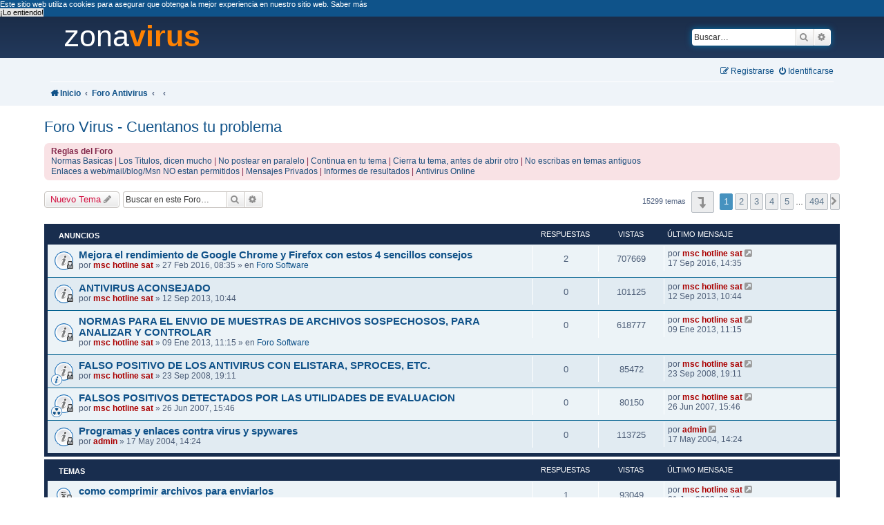

--- FILE ---
content_type: text/html; charset=UTF-8
request_url: https://foros.zonavirus.com/viewforum.php?f=5&sid=1a9bc77afce937e7e5983b58b5645f85
body_size: 17447
content:
<!DOCTYPE html>
<html dir="ltr" lang="es">
<head>
<meta charset="utf-8" />
<meta http-equiv="X-UA-Compatible" content="IE=edge">
<meta name="viewport" content="width=device-width, initial-scale=1.0, maximum-scale=2.0">

<title>Foro Virus - Cuentanos tu problema</title>

			<link rel="canonical" href="https://foros.zonavirus.com/viewforum.php?f=5">
 	<meta name="robots" content="index,follow">
<link rel="shortcut icon" href="https://foros.zonavirus.com/favicon.ico" type="image/x-icon" />
<link href="./styles/zonavirus/theme/stylesheet.css" rel="stylesheet">

<link rel="dns-prefetch" href="//fuentes.cdnpym.es" />
<link rel="preload" href="https://fuentes.cdnpym.es/fontawesome/4.7/fontawesome-webfont.woff2" as="font" type="font/woff2" crossorigin>
<style>
body{font-family: -apple-system,BlinkMacSystemFont,Roboto,"Segoe UI","Helvetica Neue",Arial;color:#536482;font-size:11px;background:#fff;line-height:normal;margin:0;padding:0;word-wrap:break-word}
.wrap {background:#FFF;border:0;max-width:100%;padding:0}
.headerbar {margin:0;padding:0}
.headerbar .inner, .navbar .inner{width:90%;margin:0 auto}
.navbar{border-radius:0;background:#eff4f9}
.page-body {margin: 1% auto;width:90%}
.site-description{float:inherit;width:inherit}
.forumbg, .forabg{background:#182d4e;background-image:none}
.wrap, .headerbar, .forabg, .forumbg, .post, .div.rules{border-radius:0}
.post {margin:0 0 .8rem}
.action-bar {margin: 1rem 0}
.copyright{display:none}
li.row {border:0;border-bottom: 1px solid #00608F}
li.row:last-child {border:0}
.list-inner{padding:.3rem 0 .5rem 50px}
li.header dl.row-item dt .list-inner{padding:.2rem 0 .1rem 1rem}
li.header dd{padding:.2rem 0 0 0}
h1 {margin:1rem 0;font-size:1.7rem;font-weight:inherit}
/* HEADER */
Header{background:linear-gradient(to bottom, #1b2d49 0%, #22395C 100%);padding:0 6%;height:60px}
header {justify-content: center;display:flex;align-items: center}
header div:nth-child(1) { }
header div:nth-child(2) { flex: 1 1 auto}
header div:nth-child(3) { }
header a h5{font-weight:100;font-size:3rem;margin:0;padding:0;color:#FFF;text-shadow:0 0 1rem #0075B0}
header a h5 span{color:#ff8000;font-weight:800}
header a:hover{text-decoration:none}

.search-header{margin:0}
.bloqueadsense{margin: 1% auto;width:90%}
FOOTER{background:#282929;padding:1rem 2rem;font-size:.8rem;color:#999}
FOOTER a{color:#f90}
FOOTER a:hover{color:#FFF}
.codebox code{color:#03602C}div.rules, p.post-notice{color:#842A4D}.error, div.rules{background:#F9E2E5}
.postlink,.postlink:visited,.postlink:hover{color:#1C4E7C}
/* youtube */ 
.video-container {position:relative;padding-bottom:56.25%;padding-top:30px;height:0;overflow:hidden}
.video-container iframe, .video-container object, .video-container embed {position:absolute;top:0;left:0;width:100%;height:100%}
.icon, .button .icon  {font-family: 'FontAwesome';font-style:inherit;margin:0 .2rem 0 0}
@media (max-width: 768px) {	header {display:inherit} }
/* logo */
	
#logo A {font-weight: 100;color:#FFF;font-size: 2.7rem;line-height: .6;padding: 0 0 0 1rem}
#logo strong {color: #FF8202}
</style>

</head>
<body id="phpbb" class="nojs notouch section-viewforum ltr ">
<div id="wrap" class="wrap">
	<header>
		<div id="logo"><a href="http://www.zonavirus.com" title="zonavirus">zona<strong>virus</strong></a></div>
	
	<div></div>
												<div id="search-box" class="search-box search-header" role="search">
					<form action="./search.php?sid=ddfb5c80799274837b93227a11c1ae04" method="get" id="search">
					<fieldset>
						<input name="keywords" id="keywords" type="search" maxlength="128" title="Buscar palabras clave" class="inputbox search tiny" size="20" value="" placeholder="Buscar…" />
						<button class="button button-search" type="submit" title="Buscar">
							<i class="icon fa-search fa-fw" aria-hidden="true"></i><span class="sr-only">Buscar</span>
						</button>
						<a href="./search.php?sid=ddfb5c80799274837b93227a11c1ae04" class="button button-search-end" title="Búsqueda avanzada">
							<i class="icon fa-cog fa-fw" aria-hidden="true"></i><span class="sr-only">Búsqueda avanzada</span>
						</a>
						<input type="hidden" name="sid" value="ddfb5c80799274837b93227a11c1ae04" />

					</fieldset>
					</form>
				</div>
														</header>
				<div class="navbar" role="navigation">
	<div class="inner">

	<ul id="nav-main" class="nav-main linklist" role="menubar">

		<li id="quick-links" class="quick-links dropdown-container responsive-menu" data-skip-responsive="true">
						<div class="dropdown">
				<div class="pointer"><div class="pointer-inner"></div></div>
				<ul class="dropdown-contents" role="menu">
					
											<li class="separator"></li>
																									<li>
								<a href="./search.php?search_id=unanswered&amp;sid=ddfb5c80799274837b93227a11c1ae04" role="menuitem">
									<i class="icon fa-file-o fa-fw icon-gray" aria-hidden="true"></i><span>Temas sin respuesta</span>
								</a>
							</li>
							<li>
								<a href="./search.php?search_id=active_topics&amp;sid=ddfb5c80799274837b93227a11c1ae04" role="menuitem">
									<i class="icon fa-file-o fa-fw icon-blue" aria-hidden="true"></i><span>Temas activos</span>
								</a>
							</li>
							<li class="separator"></li>
							<li>
								<a href="./search.php?sid=ddfb5c80799274837b93227a11c1ae04" role="menuitem">
									<i class="icon fa-search fa-fw" aria-hidden="true"></i><span>Buscar</span>
								</a>
							</li>
					
										<li class="separator"></li>

									</ul>
			</div>
		</li>


				
			<li class="rightside"  data-skip-responsive="true">
			<a href="./ucp.php?mode=login&amp;redirect=viewforum.php%3Ff%3D5&amp;sid=ddfb5c80799274837b93227a11c1ae04" title="Identificarse" accesskey="x" role="menuitem">
				<i class="icon fa-power-off fa-fw" aria-hidden="true"></i><span>Identificarse</span>
			</a>
		</li>
					<li class="rightside" data-skip-responsive="true">
				<a href="./ucp.php?mode=register&amp;sid=ddfb5c80799274837b93227a11c1ae04" role="menuitem">
					<i class="icon fa-pencil-square-o  fa-fw" aria-hidden="true"></i><span>Registrarse</span>
				</a>
			</li>
						</ul>

	<ul id="nav-breadcrumbs" class="nav-breadcrumbs linklist navlinks" role="menubar">
						<li class="breadcrumbs">
							<span class="crumb"  itemtype="http://data-vocabulary.org/Breadcrumb" itemscope=""><a href="http://www.zonavirus.com" itemprop="url" data-navbar-reference="home"><i class="icon fa-home fa-fw" aria-hidden="true"></i><span itemprop="title">Inicio</span></a></span>
										<span class="crumb"  itemtype="http://data-vocabulary.org/Breadcrumb" itemscope=""><a href="/" itemprop="url" accesskey="h" data-navbar-reference="index"><span itemprop="title">Foro Antivirus</span></a></span>

											<span class="crumb"  itemtype="http://data-vocabulary.org/Breadcrumb" itemscope="" data-forum-id="19"><a href="" itemprop="url"><span itemprop="title"></span></a></span>
															<span class="crumb"  itemtype="http://data-vocabulary.org/Breadcrumb" itemscope="" data-forum-id="5"><a href="" itemprop="url"><span itemprop="title"></span></a></span>
												</li>
		
					<li class="rightside responsive-search">
				<a href="./search.php?sid=ddfb5c80799274837b93227a11c1ae04" title="Ver opciones de búsqueda avanzada" role="menuitem">
					<i class="icon fa-search fa-fw" aria-hidden="true"></i><span class="sr-only">Buscar</span>
				</a>
			</li>
			</ul>

	</div>
</div>
	</div>
		<div id="page-body" class="page-body" role="main">
				<h2 class="forum-title"><a href="./viewforum.php?f=5&amp;sid=ddfb5c80799274837b93227a11c1ae04">Foro Virus - Cuentanos tu problema</a></h2>
<div>
	<!-- NOTE: remove the style="display: none" when you want to have the forum description on the forum body -->
	<div style="display: none !important;">¿tu ordenador va lento, pierdes la conexion a internet, se reinicia solo, salen errores continuamente... este es tu foro para tu problemas con los virus<br /></div>	</div>

	<div class="rules">
		<div class="inner">

					<strong>Reglas del Foro</strong><br />
			<a href="https://foros.zonavirus.com/viewtopic.php?f=1&amp;t=119" class="postlink">Normas Basicas</a> | <a href="https://foros.zonavirus.com/viewtopic.php?f=1&amp;t=1307" class="postlink">Los Titulos, dicen mucho</a> | <a href="https://foros.zonavirus.com/viewtopic.php?f=1&amp;t=530" class="postlink">No postear en paralelo</a> | <a href="https://foros.zonavirus.com/viewtopic.php?f=1&amp;t=529" class="postlink">Continua en tu tema</a> | <a href="https://foros.zonavirus.com/viewtopic.php?f=1&amp;t=17624" class="postlink">Cierra tu tema, antes de abrir otro</a> | <a href="https://foros.zonavirus.com/viewtopic.php?f=1&amp;t=17382" class="postlink">No escribas en temas antiguos</a><br>
<a href="https://foros.zonavirus.com/viewtopic.php?f=1&amp;t=17044" class="postlink">Enlaces a web/mail/blog/Msn NO estan permitidos</a> | <a href="https://foros.zonavirus.com/viewtopic.php?f=1&amp;t=528" class="postlink">Mensajes Privados</a> | <a href="https://foros.zonavirus.com/viewtopic.php?f=1&amp;t=17488" class="postlink">Informes de resultados</a> | <a href="http://www.zonavirus.com/antivirus-on-line/" class="postlink">Antivirus Online</a>
		
		</div>
	</div>


	<div class="action-bar bar-top">

				
		<a href="./posting.php?mode=post&amp;f=5&amp;sid=ddfb5c80799274837b93227a11c1ae04" class="button" title="Publicar un nuevo tema">
							<span>Nuevo Tema</span> <i class="icon fa-pencil fa-fw" aria-hidden="true"></i>
					</a>
				
			<div class="search-box" role="search">
			<form method="get" id="forum-search" action="./search.php?sid=ddfb5c80799274837b93227a11c1ae04">
			<fieldset>
				<input class="inputbox search tiny" type="search" name="keywords" id="search_keywords" size="20" placeholder="Buscar en este Foro…" />
				<button class="button button-search" type="submit" title="Buscar">
					<i class="icon fa-search fa-fw" aria-hidden="true"></i><span class="sr-only">Buscar</span>
				</button>
				<a href="./search.php?sid=ddfb5c80799274837b93227a11c1ae04" class="button button-search-end" title="Búsqueda avanzada">
					<i class="icon fa-cog fa-fw" aria-hidden="true"></i><span class="sr-only">Búsqueda avanzada</span>
				</a>
				<input type="hidden" name="fid[0]" value="5" />
<input type="hidden" name="sid" value="ddfb5c80799274837b93227a11c1ae04" />

			</fieldset>
			</form>
		</div>
	
	<div class="pagination">
				15299 temas
					<ul>
	<li class="dropdown-container dropdown-button-control dropdown-page-jump page-jump">
		<a class="button button-icon-only dropdown-trigger" href="#" title="Clic para ir a la página…" role="button"><i class="icon fa-level-down fa-rotate-270" aria-hidden="true"></i><span class="sr-only">Página <strong>1</strong> de <strong>494</strong></span></a>
		<div class="dropdown">
			<div class="pointer"><div class="pointer-inner"></div></div>
			<ul class="dropdown-contents">
				<li>Ir a la página:</li>
				<li class="page-jump-form">
					<input type="number" name="page-number" min="1" max="999999" title="Introduce el número de página donde quieres ir" class="inputbox tiny" data-per-page="31" data-base-url=".&#x2F;viewforum.php&#x3F;f&#x3D;5&amp;amp&#x3B;sid&#x3D;ddfb5c80799274837b93227a11c1ae04" data-start-name="start" />
					<input class="button2" value="Ir" type="button" />
				</li>
			</ul>
		</div>
	</li>
		<li class="active"><span>1</span></li>
				<li><a class="button" href="./viewforum.php?f=5&amp;sid=ddfb5c80799274837b93227a11c1ae04&amp;start=31" role="button">2</a></li>
				<li><a class="button" href="./viewforum.php?f=5&amp;sid=ddfb5c80799274837b93227a11c1ae04&amp;start=62" role="button">3</a></li>
				<li><a class="button" href="./viewforum.php?f=5&amp;sid=ddfb5c80799274837b93227a11c1ae04&amp;start=93" role="button">4</a></li>
				<li><a class="button" href="./viewforum.php?f=5&amp;sid=ddfb5c80799274837b93227a11c1ae04&amp;start=124" role="button">5</a></li>
			<li class="ellipsis" role="separator"><span>…</span></li>
				<li><a class="button" href="./viewforum.php?f=5&amp;sid=ddfb5c80799274837b93227a11c1ae04&amp;start=15283" role="button">494</a></li>
				<li class="arrow next"><a class="button button-icon-only" href="./viewforum.php?f=5&amp;sid=ddfb5c80799274837b93227a11c1ae04&amp;start=31" rel="next" role="button"><i class="icon fa-chevron-right fa-fw" aria-hidden="true"></i><span class="sr-only">Siguiente</span></a></li>
	</ul>
			</div>

	</div>




	
			<div class="forumbg announcement">
		<div class="inner">
		<ul class="topiclist">
			<li class="header">
				<dl class="row-item">
					<dt><div class="list-inner">Anuncios</div></dt>
					<dd class="posts">Respuestas</dd>
					<dd class="views">Vistas</dd>
					<dd class="lastpost"><span>Último mensaje</span></dd>
				</dl>
			</li>
		</ul>
		<ul class="topiclist topics">
	
				<li class="row bg1 global-announce">
						<dl class="row-item global_read_locked">
				<dt title="Este tema está cerrado, no puedes editar mensajes o enviar nuevas respuestas">
										<div class="list-inner">
																		<a href="./viewtopic.php?t=58929&amp;sid=ddfb5c80799274837b93227a11c1ae04" class="topictitle">Mejora el rendimiento de Google Chrome y Firefox con estos 4 sencillos consejos</a>
																								<br />
						
												<div class="responsive-show" style="display: none;">
							Último mensaje por <a href="./memberlist.php?mode=viewprofile&amp;u=5&amp;sid=ddfb5c80799274837b93227a11c1ae04" style="color: #AA0000;" class="username-coloured">msc hotline sat</a> &laquo; <a href="./viewtopic.php?p=218847&amp;sid=ddfb5c80799274837b93227a11c1ae04#p218847" title="Ir al último mensaje">17 Sep 2016, 14:35</a>
							<br />Publicado en <a href="./viewforum.php?f=2&amp;sid=ddfb5c80799274837b93227a11c1ae04">Foro Software</a>						</div>
						<span class="responsive-show left-box" style="display: none;">Respuestas: <strong>2</strong></span>						
						<div class="topic-poster responsive-hide">
																					por <a href="./memberlist.php?mode=viewprofile&amp;u=5&amp;sid=ddfb5c80799274837b93227a11c1ae04" style="color: #AA0000;" class="username-coloured">msc hotline sat</a> &raquo; 27 Feb 2016, 08:35
							 &raquo; en <a href="./viewforum.php?f=2&amp;sid=ddfb5c80799274837b93227a11c1ae04">Foro Software</a>						</div>

						
											</div>
				</dt>
				<dd class="posts">2 <dfn>Respuestas</dfn></dd>
				<dd class="views">707669 <dfn>Vistas</dfn></dd>
				<dd class="lastpost">
					<span><dfn>Último mensaje </dfn>por <a href="./memberlist.php?mode=viewprofile&amp;u=5&amp;sid=ddfb5c80799274837b93227a11c1ae04" style="color: #AA0000;" class="username-coloured">msc hotline sat</a>
													<a href="./viewtopic.php?p=218847&amp;sid=ddfb5c80799274837b93227a11c1ae04#p218847" title="Ir al último mensaje">
								<i class="icon fa-external-link-square fa-fw icon-lightgray icon-md" aria-hidden="true"></i><span class="sr-only"></span>
							</a>
												<br />17 Sep 2016, 14:35
					</span>
				</dd>
			</dl>
					</li>
		
	

	
	
				<li class="row bg2 announce">
						<dl class="row-item announce_read_locked">
				<dt title="Este tema está cerrado, no puedes editar mensajes o enviar nuevas respuestas">
										<div class="list-inner">
																		<a href="./viewtopic.php?t=50419&amp;sid=ddfb5c80799274837b93227a11c1ae04" class="topictitle">ANTIVIRUS ACONSEJADO</a>
																								<br />
						
												<div class="responsive-show" style="display: none;">
							Último mensaje por <a href="./memberlist.php?mode=viewprofile&amp;u=5&amp;sid=ddfb5c80799274837b93227a11c1ae04" style="color: #AA0000;" class="username-coloured">msc hotline sat</a> &laquo; <a href="./viewtopic.php?p=206776&amp;sid=ddfb5c80799274837b93227a11c1ae04#p206776" title="Ir al último mensaje">12 Sep 2013, 10:44</a>
													</div>
												
						<div class="topic-poster responsive-hide">
																					por <a href="./memberlist.php?mode=viewprofile&amp;u=5&amp;sid=ddfb5c80799274837b93227a11c1ae04" style="color: #AA0000;" class="username-coloured">msc hotline sat</a> &raquo; 12 Sep 2013, 10:44
													</div>

						
											</div>
				</dt>
				<dd class="posts">0 <dfn>Respuestas</dfn></dd>
				<dd class="views">101125 <dfn>Vistas</dfn></dd>
				<dd class="lastpost">
					<span><dfn>Último mensaje </dfn>por <a href="./memberlist.php?mode=viewprofile&amp;u=5&amp;sid=ddfb5c80799274837b93227a11c1ae04" style="color: #AA0000;" class="username-coloured">msc hotline sat</a>
													<a href="./viewtopic.php?p=206776&amp;sid=ddfb5c80799274837b93227a11c1ae04#p206776" title="Ir al último mensaje">
								<i class="icon fa-external-link-square fa-fw icon-lightgray icon-md" aria-hidden="true"></i><span class="sr-only"></span>
							</a>
												<br />12 Sep 2013, 10:44
					</span>
				</dd>
			</dl>
					</li>
		
	

	
	
				<li class="row bg1 global-announce">
						<dl class="row-item global_read_locked">
				<dt title="Este tema está cerrado, no puedes editar mensajes o enviar nuevas respuestas">
										<div class="list-inner">
																		<a href="./viewtopic.php?t=45334&amp;sid=ddfb5c80799274837b93227a11c1ae04" class="topictitle">NORMAS PARA EL ENVIO DE MUESTRAS DE ARCHIVOS SOSPECHOSOS, PARA ANALIZAR Y CONTROLAR</a>
																								<br />
						
												<div class="responsive-show" style="display: none;">
							Último mensaje por <a href="./memberlist.php?mode=viewprofile&amp;u=5&amp;sid=ddfb5c80799274837b93227a11c1ae04" style="color: #AA0000;" class="username-coloured">msc hotline sat</a> &laquo; <a href="./viewtopic.php?p=199011&amp;sid=ddfb5c80799274837b93227a11c1ae04#p199011" title="Ir al último mensaje">09 Ene 2013, 11:15</a>
							<br />Publicado en <a href="./viewforum.php?f=2&amp;sid=ddfb5c80799274837b93227a11c1ae04">Foro Software</a>						</div>
												
						<div class="topic-poster responsive-hide">
																					por <a href="./memberlist.php?mode=viewprofile&amp;u=5&amp;sid=ddfb5c80799274837b93227a11c1ae04" style="color: #AA0000;" class="username-coloured">msc hotline sat</a> &raquo; 09 Ene 2013, 11:15
							 &raquo; en <a href="./viewforum.php?f=2&amp;sid=ddfb5c80799274837b93227a11c1ae04">Foro Software</a>						</div>

						
											</div>
				</dt>
				<dd class="posts">0 <dfn>Respuestas</dfn></dd>
				<dd class="views">618777 <dfn>Vistas</dfn></dd>
				<dd class="lastpost">
					<span><dfn>Último mensaje </dfn>por <a href="./memberlist.php?mode=viewprofile&amp;u=5&amp;sid=ddfb5c80799274837b93227a11c1ae04" style="color: #AA0000;" class="username-coloured">msc hotline sat</a>
													<a href="./viewtopic.php?p=199011&amp;sid=ddfb5c80799274837b93227a11c1ae04#p199011" title="Ir al último mensaje">
								<i class="icon fa-external-link-square fa-fw icon-lightgray icon-md" aria-hidden="true"></i><span class="sr-only"></span>
							</a>
												<br />09 Ene 2013, 11:15
					</span>
				</dd>
			</dl>
					</li>
		
	

	
	
				<li class="row bg2 announce">
						<dl class="row-item announce_read_locked">
				<dt style="background-image: url(./imagenes/icons/smile/info.gif); background-repeat: no-repeat;" title="Este tema está cerrado, no puedes editar mensajes o enviar nuevas respuestas">
										<div class="list-inner">
																		<a href="./viewtopic.php?t=26228&amp;sid=ddfb5c80799274837b93227a11c1ae04" class="topictitle">FALSO POSITIVO DE LOS ANTIVIRUS CON ELISTARA, SPROCES, ETC.</a>
																								<br />
						
												<div class="responsive-show" style="display: none;">
							Último mensaje por <a href="./memberlist.php?mode=viewprofile&amp;u=5&amp;sid=ddfb5c80799274837b93227a11c1ae04" style="color: #AA0000;" class="username-coloured">msc hotline sat</a> &laquo; <a href="./viewtopic.php?p=143921&amp;sid=ddfb5c80799274837b93227a11c1ae04#p143921" title="Ir al último mensaje">23 Sep 2008, 19:11</a>
													</div>
												
						<div class="topic-poster responsive-hide">
																					por <a href="./memberlist.php?mode=viewprofile&amp;u=5&amp;sid=ddfb5c80799274837b93227a11c1ae04" style="color: #AA0000;" class="username-coloured">msc hotline sat</a> &raquo; 23 Sep 2008, 19:11
													</div>

						
											</div>
				</dt>
				<dd class="posts">0 <dfn>Respuestas</dfn></dd>
				<dd class="views">85472 <dfn>Vistas</dfn></dd>
				<dd class="lastpost">
					<span><dfn>Último mensaje </dfn>por <a href="./memberlist.php?mode=viewprofile&amp;u=5&amp;sid=ddfb5c80799274837b93227a11c1ae04" style="color: #AA0000;" class="username-coloured">msc hotline sat</a>
													<a href="./viewtopic.php?p=143921&amp;sid=ddfb5c80799274837b93227a11c1ae04#p143921" title="Ir al último mensaje">
								<i class="icon fa-external-link-square fa-fw icon-lightgray icon-md" aria-hidden="true"></i><span class="sr-only"></span>
							</a>
												<br />23 Sep 2008, 19:11
					</span>
				</dd>
			</dl>
					</li>
		
	

	
	
				<li class="row bg1 announce">
						<dl class="row-item announce_read_locked">
				<dt style="background-image: url(./imagenes/icons/misc/radioactive.gif); background-repeat: no-repeat;" title="Este tema está cerrado, no puedes editar mensajes o enviar nuevas respuestas">
										<div class="list-inner">
																		<a href="./viewtopic.php?t=19441&amp;sid=ddfb5c80799274837b93227a11c1ae04" class="topictitle">FALSOS POSITIVOS DETECTADOS POR LAS UTILIDADES DE EVALUACION</a>
																								<br />
						
												<div class="responsive-show" style="display: none;">
							Último mensaje por <a href="./memberlist.php?mode=viewprofile&amp;u=5&amp;sid=ddfb5c80799274837b93227a11c1ae04" style="color: #AA0000;" class="username-coloured">msc hotline sat</a> &laquo; <a href="./viewtopic.php?p=103547&amp;sid=ddfb5c80799274837b93227a11c1ae04#p103547" title="Ir al último mensaje">26 Jun 2007, 15:46</a>
													</div>
												
						<div class="topic-poster responsive-hide">
																					por <a href="./memberlist.php?mode=viewprofile&amp;u=5&amp;sid=ddfb5c80799274837b93227a11c1ae04" style="color: #AA0000;" class="username-coloured">msc hotline sat</a> &raquo; 26 Jun 2007, 15:46
													</div>

						
											</div>
				</dt>
				<dd class="posts">0 <dfn>Respuestas</dfn></dd>
				<dd class="views">80150 <dfn>Vistas</dfn></dd>
				<dd class="lastpost">
					<span><dfn>Último mensaje </dfn>por <a href="./memberlist.php?mode=viewprofile&amp;u=5&amp;sid=ddfb5c80799274837b93227a11c1ae04" style="color: #AA0000;" class="username-coloured">msc hotline sat</a>
													<a href="./viewtopic.php?p=103547&amp;sid=ddfb5c80799274837b93227a11c1ae04#p103547" title="Ir al último mensaje">
								<i class="icon fa-external-link-square fa-fw icon-lightgray icon-md" aria-hidden="true"></i><span class="sr-only"></span>
							</a>
												<br />26 Jun 2007, 15:46
					</span>
				</dd>
			</dl>
					</li>
		
	

	
	
				<li class="row bg2 announce">
						<dl class="row-item announce_read_locked">
				<dt title="Este tema está cerrado, no puedes editar mensajes o enviar nuevas respuestas">
										<div class="list-inner">
																		<a href="./viewtopic.php?t=764&amp;sid=ddfb5c80799274837b93227a11c1ae04" class="topictitle">Programas y enlaces contra virus y spywares</a>
																								<br />
						
												<div class="responsive-show" style="display: none;">
							Último mensaje por <a href="./memberlist.php?mode=viewprofile&amp;u=2&amp;sid=ddfb5c80799274837b93227a11c1ae04" style="color: #AA0000;" class="username-coloured">admin</a> &laquo; <a href="./viewtopic.php?p=3172&amp;sid=ddfb5c80799274837b93227a11c1ae04#p3172" title="Ir al último mensaje">17 May 2004, 14:24</a>
													</div>
												
						<div class="topic-poster responsive-hide">
																					por <a href="./memberlist.php?mode=viewprofile&amp;u=2&amp;sid=ddfb5c80799274837b93227a11c1ae04" style="color: #AA0000;" class="username-coloured">admin</a> &raquo; 17 May 2004, 14:24
													</div>

						
											</div>
				</dt>
				<dd class="posts">0 <dfn>Respuestas</dfn></dd>
				<dd class="views">113725 <dfn>Vistas</dfn></dd>
				<dd class="lastpost">
					<span><dfn>Último mensaje </dfn>por <a href="./memberlist.php?mode=viewprofile&amp;u=2&amp;sid=ddfb5c80799274837b93227a11c1ae04" style="color: #AA0000;" class="username-coloured">admin</a>
													<a href="./viewtopic.php?p=3172&amp;sid=ddfb5c80799274837b93227a11c1ae04#p3172" title="Ir al último mensaje">
								<i class="icon fa-external-link-square fa-fw icon-lightgray icon-md" aria-hidden="true"></i><span class="sr-only"></span>
							</a>
												<br />17 May 2004, 14:24
					</span>
				</dd>
			</dl>
					</li>
		
	

			</ul>
		</div>
	</div>
	
			<div class="forumbg">
		<div class="inner">
		<ul class="topiclist">
			<li class="header">
				<dl class="row-item">
					<dt><div class="list-inner">Temas</div></dt>
					<dd class="posts">Respuestas</dd>
					<dd class="views">Vistas</dd>
					<dd class="lastpost"><span>Último mensaje</span></dd>
				</dl>
			</li>
		</ul>
		<ul class="topiclist topics">
	
				<li class="row bg1 sticky">
						<dl class="row-item sticky_read_locked">
				<dt title="Este tema está cerrado, no puedes editar mensajes o enviar nuevas respuestas">
										<div class="list-inner">
																		<a href="./viewtopic.php?t=24875&amp;sid=ddfb5c80799274837b93227a11c1ae04" class="topictitle">como comprimir archivos para enviarlos</a>
																								<br />
						
												<div class="responsive-show" style="display: none;">
							Último mensaje por <a href="./memberlist.php?mode=viewprofile&amp;u=5&amp;sid=ddfb5c80799274837b93227a11c1ae04" style="color: #AA0000;" class="username-coloured">msc hotline sat</a> &laquo; <a href="./viewtopic.php?p=137369&amp;sid=ddfb5c80799274837b93227a11c1ae04#p137369" title="Ir al último mensaje">21 Jun 2008, 07:46</a>
													</div>
						<span class="responsive-show left-box" style="display: none;">Respuestas: <strong>1</strong></span>						
						<div class="topic-poster responsive-hide">
														<i class="icon fa-paperclip fa-fw" aria-hidden="true"></i>							por <a href="./memberlist.php?mode=viewprofile&amp;u=4&amp;sid=ddfb5c80799274837b93227a11c1ae04" style="color: #03602C;" class="username-coloured">flacoroo</a> &raquo; 22 May 2008, 19:47
													</div>

						
											</div>
				</dt>
				<dd class="posts">1 <dfn>Respuestas</dfn></dd>
				<dd class="views">93049 <dfn>Vistas</dfn></dd>
				<dd class="lastpost">
					<span><dfn>Último mensaje </dfn>por <a href="./memberlist.php?mode=viewprofile&amp;u=5&amp;sid=ddfb5c80799274837b93227a11c1ae04" style="color: #AA0000;" class="username-coloured">msc hotline sat</a>
													<a href="./viewtopic.php?p=137369&amp;sid=ddfb5c80799274837b93227a11c1ae04#p137369" title="Ir al último mensaje">
								<i class="icon fa-external-link-square fa-fw icon-lightgray icon-md" aria-hidden="true"></i><span class="sr-only"></span>
							</a>
												<br />21 Jun 2008, 07:46
					</span>
				</dd>
			</dl>
					</li>
		
	

	
	
				<li class="row bg2 sticky">
						<dl class="row-item sticky_read_locked">
				<dt title="Este tema está cerrado, no puedes editar mensajes o enviar nuevas respuestas">
										<div class="list-inner">
																		<a href="./viewtopic.php?t=23824&amp;sid=ddfb5c80799274837b93227a11c1ae04" class="topictitle">NUEVAS VARIANTES DE BAGLE MAS RESISTENTES - METODO A SEGUIR</a>
																								<br />
						
												<div class="responsive-show" style="display: none;">
							Último mensaje por <a href="./memberlist.php?mode=viewprofile&amp;u=5&amp;sid=ddfb5c80799274837b93227a11c1ae04" style="color: #AA0000;" class="username-coloured">msc hotline sat</a> &laquo; <a href="./viewtopic.php?p=135743&amp;sid=ddfb5c80799274837b93227a11c1ae04#p135743" title="Ir al último mensaje">02 Jun 2008, 18:48</a>
													</div>
						<span class="responsive-show left-box" style="display: none;">Respuestas: <strong>1</strong></span>						
						<div class="topic-poster responsive-hide">
																					por <a href="./memberlist.php?mode=viewprofile&amp;u=5&amp;sid=ddfb5c80799274837b93227a11c1ae04" style="color: #AA0000;" class="username-coloured">msc hotline sat</a> &raquo; 26 Feb 2008, 17:37
													</div>

						
											</div>
				</dt>
				<dd class="posts">1 <dfn>Respuestas</dfn></dd>
				<dd class="views">89737 <dfn>Vistas</dfn></dd>
				<dd class="lastpost">
					<span><dfn>Último mensaje </dfn>por <a href="./memberlist.php?mode=viewprofile&amp;u=5&amp;sid=ddfb5c80799274837b93227a11c1ae04" style="color: #AA0000;" class="username-coloured">msc hotline sat</a>
													<a href="./viewtopic.php?p=135743&amp;sid=ddfb5c80799274837b93227a11c1ae04#p135743" title="Ir al último mensaje">
								<i class="icon fa-external-link-square fa-fw icon-lightgray icon-md" aria-hidden="true"></i><span class="sr-only"></span>
							</a>
												<br />02 Jun 2008, 18:48
					</span>
				</dd>
			</dl>
					</li>
		
	

	
	
				<li class="row bg1 sticky">
						<dl class="row-item sticky_read_locked">
				<dt title="Este tema está cerrado, no puedes editar mensajes o enviar nuevas respuestas">
										<div class="list-inner">
																		<a href="./viewtopic.php?t=23759&amp;sid=ddfb5c80799274837b93227a11c1ae04" class="topictitle">INFORMACION SOBRE VUNDO 9 - CONTROL Y ELIMINACION</a>
																								<br />
						
												<div class="responsive-show" style="display: none;">
							Último mensaje por <a href="./memberlist.php?mode=viewprofile&amp;u=5&amp;sid=ddfb5c80799274837b93227a11c1ae04" style="color: #AA0000;" class="username-coloured">msc hotline sat</a> &laquo; <a href="./viewtopic.php?p=127552&amp;sid=ddfb5c80799274837b93227a11c1ae04#p127552" title="Ir al último mensaje">21 Feb 2008, 14:03</a>
													</div>
												
						<div class="topic-poster responsive-hide">
																					por <a href="./memberlist.php?mode=viewprofile&amp;u=5&amp;sid=ddfb5c80799274837b93227a11c1ae04" style="color: #AA0000;" class="username-coloured">msc hotline sat</a> &raquo; 21 Feb 2008, 14:03
													</div>

						
											</div>
				</dt>
				<dd class="posts">0 <dfn>Respuestas</dfn></dd>
				<dd class="views">64868 <dfn>Vistas</dfn></dd>
				<dd class="lastpost">
					<span><dfn>Último mensaje </dfn>por <a href="./memberlist.php?mode=viewprofile&amp;u=5&amp;sid=ddfb5c80799274837b93227a11c1ae04" style="color: #AA0000;" class="username-coloured">msc hotline sat</a>
													<a href="./viewtopic.php?p=127552&amp;sid=ddfb5c80799274837b93227a11c1ae04#p127552" title="Ir al último mensaje">
								<i class="icon fa-external-link-square fa-fw icon-lightgray icon-md" aria-hidden="true"></i><span class="sr-only"></span>
							</a>
												<br />21 Feb 2008, 14:03
					</span>
				</dd>
			</dl>
					</li>
		
	

	
	
				<li class="row bg2 sticky">
						<dl class="row-item sticky_read_locked">
				<dt title="Este tema está cerrado, no puedes editar mensajes o enviar nuevas respuestas">
										<div class="list-inner">
																		<a href="./viewtopic.php?t=22997&amp;sid=ddfb5c80799274837b93227a11c1ae04" class="topictitle">INFORMACION SOBRE VUNDO 9  - CONTROL Y ELIMINACION</a>
																								<br />
						
												<div class="responsive-show" style="display: none;">
							Último mensaje por <a href="./memberlist.php?mode=viewprofile&amp;u=5&amp;sid=ddfb5c80799274837b93227a11c1ae04" style="color: #AA0000;" class="username-coloured">msc hotline sat</a> &laquo; <a href="./viewtopic.php?p=124317&amp;sid=ddfb5c80799274837b93227a11c1ae04#p124317" title="Ir al último mensaje">15 Ene 2008, 17:35</a>
													</div>
												
						<div class="topic-poster responsive-hide">
																					por <a href="./memberlist.php?mode=viewprofile&amp;u=5&amp;sid=ddfb5c80799274837b93227a11c1ae04" style="color: #AA0000;" class="username-coloured">msc hotline sat</a> &raquo; 15 Ene 2008, 17:35
													</div>

						
											</div>
				</dt>
				<dd class="posts">0 <dfn>Respuestas</dfn></dd>
				<dd class="views">85522 <dfn>Vistas</dfn></dd>
				<dd class="lastpost">
					<span><dfn>Último mensaje </dfn>por <a href="./memberlist.php?mode=viewprofile&amp;u=5&amp;sid=ddfb5c80799274837b93227a11c1ae04" style="color: #AA0000;" class="username-coloured">msc hotline sat</a>
													<a href="./viewtopic.php?p=124317&amp;sid=ddfb5c80799274837b93227a11c1ae04#p124317" title="Ir al último mensaje">
								<i class="icon fa-external-link-square fa-fw icon-lightgray icon-md" aria-hidden="true"></i><span class="sr-only"></span>
							</a>
												<br />15 Ene 2008, 17:35
					</span>
				</dd>
			</dl>
					</li>
		
	

	
	
				<li class="row bg1 sticky">
						<dl class="row-item sticky_read_locked">
				<dt title="Este tema está cerrado, no puedes editar mensajes o enviar nuevas respuestas">
										<div class="list-inner">
																		<a href="./viewtopic.php?t=18469&amp;sid=ddfb5c80799274837b93227a11c1ae04" class="topictitle">SI EL INFOSAT.TXT DICE &quot;NO DETECTADA UTILIDAD ELINOTIF&quot;</a>
																								<br />
						
												<div class="responsive-show" style="display: none;">
							Último mensaje por <a href="./memberlist.php?mode=viewprofile&amp;u=5&amp;sid=ddfb5c80799274837b93227a11c1ae04" style="color: #AA0000;" class="username-coloured">msc hotline sat</a> &laquo; <a href="./viewtopic.php?p=97154&amp;sid=ddfb5c80799274837b93227a11c1ae04#p97154" title="Ir al último mensaje">14 May 2007, 13:27</a>
													</div>
												
						<div class="topic-poster responsive-hide">
																					por <a href="./memberlist.php?mode=viewprofile&amp;u=5&amp;sid=ddfb5c80799274837b93227a11c1ae04" style="color: #AA0000;" class="username-coloured">msc hotline sat</a> &raquo; 14 May 2007, 13:27
													</div>

						
											</div>
				</dt>
				<dd class="posts">0 <dfn>Respuestas</dfn></dd>
				<dd class="views">64841 <dfn>Vistas</dfn></dd>
				<dd class="lastpost">
					<span><dfn>Último mensaje </dfn>por <a href="./memberlist.php?mode=viewprofile&amp;u=5&amp;sid=ddfb5c80799274837b93227a11c1ae04" style="color: #AA0000;" class="username-coloured">msc hotline sat</a>
													<a href="./viewtopic.php?p=97154&amp;sid=ddfb5c80799274837b93227a11c1ae04#p97154" title="Ir al último mensaje">
								<i class="icon fa-external-link-square fa-fw icon-lightgray icon-md" aria-hidden="true"></i><span class="sr-only"></span>
							</a>
												<br />14 May 2007, 13:27
					</span>
				</dd>
			</dl>
					</li>
		
	

	
	
				<li class="row bg2 sticky">
						<dl class="row-item sticky_read_locked">
				<dt title="Este tema está cerrado, no puedes editar mensajes o enviar nuevas respuestas">
										<div class="list-inner">
																		<a href="./viewtopic.php?t=13245&amp;sid=ddfb5c80799274837b93227a11c1ae04" class="topictitle">VER ARCHIVOS OCULTOS Y EXTENSIONES DE FICHEROS</a>
																								<br />
						
												<div class="responsive-show" style="display: none;">
							Último mensaje por <a href="./memberlist.php?mode=viewprofile&amp;u=5&amp;sid=ddfb5c80799274837b93227a11c1ae04" style="color: #AA0000;" class="username-coloured">msc hotline sat</a> &laquo; <a href="./viewtopic.php?p=65720&amp;sid=ddfb5c80799274837b93227a11c1ae04#p65720" title="Ir al último mensaje">03 Sep 2006, 19:48</a>
													</div>
												
						<div class="topic-poster responsive-hide">
																					por <a href="./memberlist.php?mode=viewprofile&amp;u=5&amp;sid=ddfb5c80799274837b93227a11c1ae04" style="color: #AA0000;" class="username-coloured">msc hotline sat</a> &raquo; 03 Sep 2006, 19:48
													</div>

						
											</div>
				</dt>
				<dd class="posts">0 <dfn>Respuestas</dfn></dd>
				<dd class="views">98927 <dfn>Vistas</dfn></dd>
				<dd class="lastpost">
					<span><dfn>Último mensaje </dfn>por <a href="./memberlist.php?mode=viewprofile&amp;u=5&amp;sid=ddfb5c80799274837b93227a11c1ae04" style="color: #AA0000;" class="username-coloured">msc hotline sat</a>
													<a href="./viewtopic.php?p=65720&amp;sid=ddfb5c80799274837b93227a11c1ae04#p65720" title="Ir al último mensaje">
								<i class="icon fa-external-link-square fa-fw icon-lightgray icon-md" aria-hidden="true"></i><span class="sr-only"></span>
							</a>
												<br />03 Sep 2006, 19:48
					</span>
				</dd>
			</dl>
					</li>
		
	

	
	
				<li class="row bg1 sticky">
						<dl class="row-item sticky_read_locked">
				<dt title="Este tema está cerrado, no puedes editar mensajes o enviar nuevas respuestas">
										<div class="list-inner">
																		<a href="./viewtopic.php?t=11159&amp;sid=ddfb5c80799274837b93227a11c1ae04" class="topictitle">7 principales causas de reinicios y cuelgues de un ordenador</a>
																								<br />
						
												<div class="responsive-show" style="display: none;">
							Último mensaje por <a href="./memberlist.php?mode=viewprofile&amp;u=5&amp;sid=ddfb5c80799274837b93227a11c1ae04" style="color: #AA0000;" class="username-coloured">msc hotline sat</a> &laquo; <a href="./viewtopic.php?p=54201&amp;sid=ddfb5c80799274837b93227a11c1ae04#p54201" title="Ir al último mensaje">28 Mar 2006, 07:01</a>
													</div>
												
						<div class="topic-poster responsive-hide">
																					por <a href="./memberlist.php?mode=viewprofile&amp;u=5&amp;sid=ddfb5c80799274837b93227a11c1ae04" style="color: #AA0000;" class="username-coloured">msc hotline sat</a> &raquo; 28 Mar 2006, 07:01
													</div>

						
											</div>
				</dt>
				<dd class="posts">0 <dfn>Respuestas</dfn></dd>
				<dd class="views">81492 <dfn>Vistas</dfn></dd>
				<dd class="lastpost">
					<span><dfn>Último mensaje </dfn>por <a href="./memberlist.php?mode=viewprofile&amp;u=5&amp;sid=ddfb5c80799274837b93227a11c1ae04" style="color: #AA0000;" class="username-coloured">msc hotline sat</a>
													<a href="./viewtopic.php?p=54201&amp;sid=ddfb5c80799274837b93227a11c1ae04#p54201" title="Ir al último mensaje">
								<i class="icon fa-external-link-square fa-fw icon-lightgray icon-md" aria-hidden="true"></i><span class="sr-only"></span>
							</a>
												<br />28 Mar 2006, 07:01
					</span>
				</dd>
			</dl>
					</li>
		
	

	
	
				<li class="row bg2 sticky">
						<dl class="row-item sticky_read_locked">
				<dt title="Este tema está cerrado, no puedes editar mensajes o enviar nuevas respuestas">
										<div class="list-inner">
																		<a href="./viewtopic.php?t=10771&amp;sid=ddfb5c80799274837b93227a11c1ae04" class="topictitle">NAVEGAR PROTEGIDO</a>
																								<br />
						
												<div class="responsive-show" style="display: none;">
							Último mensaje por <a href="./memberlist.php?mode=viewprofile&amp;u=5&amp;sid=ddfb5c80799274837b93227a11c1ae04" style="color: #AA0000;" class="username-coloured">msc hotline sat</a> &laquo; <a href="./viewtopic.php?p=52059&amp;sid=ddfb5c80799274837b93227a11c1ae04#p52059" title="Ir al último mensaje">01 Mar 2006, 10:59</a>
													</div>
												
						<div class="topic-poster responsive-hide">
																					por <a href="./memberlist.php?mode=viewprofile&amp;u=5&amp;sid=ddfb5c80799274837b93227a11c1ae04" style="color: #AA0000;" class="username-coloured">msc hotline sat</a> &raquo; 01 Mar 2006, 10:59
													</div>

						
											</div>
				</dt>
				<dd class="posts">0 <dfn>Respuestas</dfn></dd>
				<dd class="views">115752 <dfn>Vistas</dfn></dd>
				<dd class="lastpost">
					<span><dfn>Último mensaje </dfn>por <a href="./memberlist.php?mode=viewprofile&amp;u=5&amp;sid=ddfb5c80799274837b93227a11c1ae04" style="color: #AA0000;" class="username-coloured">msc hotline sat</a>
													<a href="./viewtopic.php?p=52059&amp;sid=ddfb5c80799274837b93227a11c1ae04#p52059" title="Ir al último mensaje">
								<i class="icon fa-external-link-square fa-fw icon-lightgray icon-md" aria-hidden="true"></i><span class="sr-only"></span>
							</a>
												<br />01 Mar 2006, 10:59
					</span>
				</dd>
			</dl>
					</li>
		
	

	
	
				<li class="row bg1 sticky">
						<dl class="row-item sticky_read_locked">
				<dt title="Este tema está cerrado, no puedes editar mensajes o enviar nuevas respuestas">
										<div class="list-inner">
																		<a href="./viewtopic.php?t=5370&amp;sid=ddfb5c80799274837b93227a11c1ae04" class="topictitle">TUTORIAL ANTIVIRUS, Y ACCESO AL TUTORIAL DE SPYWARES</a>
																								<br />
						
												<div class="responsive-show" style="display: none;">
							Último mensaje por <a href="./memberlist.php?mode=viewprofile&amp;u=5&amp;sid=ddfb5c80799274837b93227a11c1ae04" style="color: #AA0000;" class="username-coloured">msc hotline sat</a> &laquo; <a href="./viewtopic.php?p=24220&amp;sid=ddfb5c80799274837b93227a11c1ae04#p24220" title="Ir al último mensaje">07 Feb 2005, 17:38</a>
													</div>
												
						<div class="topic-poster responsive-hide">
																					por <a href="./memberlist.php?mode=viewprofile&amp;u=5&amp;sid=ddfb5c80799274837b93227a11c1ae04" style="color: #AA0000;" class="username-coloured">msc hotline sat</a> &raquo; 07 Feb 2005, 17:38
													</div>

						
											</div>
				</dt>
				<dd class="posts">0 <dfn>Respuestas</dfn></dd>
				<dd class="views">87800 <dfn>Vistas</dfn></dd>
				<dd class="lastpost">
					<span><dfn>Último mensaje </dfn>por <a href="./memberlist.php?mode=viewprofile&amp;u=5&amp;sid=ddfb5c80799274837b93227a11c1ae04" style="color: #AA0000;" class="username-coloured">msc hotline sat</a>
													<a href="./viewtopic.php?p=24220&amp;sid=ddfb5c80799274837b93227a11c1ae04#p24220" title="Ir al último mensaje">
								<i class="icon fa-external-link-square fa-fw icon-lightgray icon-md" aria-hidden="true"></i><span class="sr-only"></span>
							</a>
												<br />07 Feb 2005, 17:38
					</span>
				</dd>
			</dl>
					</li>
		
	

	
	
				<li class="row bg2 sticky">
						<dl class="row-item sticky_read_locked">
				<dt title="Este tema está cerrado, no puedes editar mensajes o enviar nuevas respuestas">
										<div class="list-inner">
																		<a href="./viewtopic.php?t=5266&amp;sid=ddfb5c80799274837b93227a11c1ae04" class="topictitle">¿Como arrancar en modo seguro?</a>
																								<br />
						
												<div class="responsive-show" style="display: none;">
							Último mensaje por <a href="./memberlist.php?mode=viewprofile&amp;u=5&amp;sid=ddfb5c80799274837b93227a11c1ae04" style="color: #AA0000;" class="username-coloured">msc hotline sat</a> &laquo; <a href="./viewtopic.php?p=23697&amp;sid=ddfb5c80799274837b93227a11c1ae04#p23697" title="Ir al último mensaje">31 Ene 2005, 15:57</a>
													</div>
												
						<div class="topic-poster responsive-hide">
																					por <a href="./memberlist.php?mode=viewprofile&amp;u=5&amp;sid=ddfb5c80799274837b93227a11c1ae04" style="color: #AA0000;" class="username-coloured">msc hotline sat</a> &raquo; 31 Ene 2005, 15:57
													</div>

						
											</div>
				</dt>
				<dd class="posts">0 <dfn>Respuestas</dfn></dd>
				<dd class="views">157139 <dfn>Vistas</dfn></dd>
				<dd class="lastpost">
					<span><dfn>Último mensaje </dfn>por <a href="./memberlist.php?mode=viewprofile&amp;u=5&amp;sid=ddfb5c80799274837b93227a11c1ae04" style="color: #AA0000;" class="username-coloured">msc hotline sat</a>
													<a href="./viewtopic.php?p=23697&amp;sid=ddfb5c80799274837b93227a11c1ae04#p23697" title="Ir al último mensaje">
								<i class="icon fa-external-link-square fa-fw icon-lightgray icon-md" aria-hidden="true"></i><span class="sr-only"></span>
							</a>
												<br />31 Ene 2005, 15:57
					</span>
				</dd>
			</dl>
					</li>
		
	

	
	
				<li class="row bg1">
						<dl class="row-item topic_read">
				<dt title="No hay mensajes sin leer">
										<div class="list-inner">
																		<a href="./viewtopic.php?t=72893&amp;sid=ddfb5c80799274837b93227a11c1ae04" class="topictitle">Malware y troyano en mi PC</a>
																								<br />
						
												<div class="responsive-show" style="display: none;">
							Último mensaje por <a href="./memberlist.php?mode=viewprofile&amp;u=52301&amp;sid=ddfb5c80799274837b93227a11c1ae04" class="username">Aboy1997</a> &laquo; <a href="./viewtopic.php?p=234322&amp;sid=ddfb5c80799274837b93227a11c1ae04#p234322" title="Ir al último mensaje">29 Jun 2023, 10:47</a>
													</div>
						<span class="responsive-show left-box" style="display: none;">Respuestas: <strong>2</strong></span>						
						<div class="topic-poster responsive-hide">
																					por <a href="./memberlist.php?mode=viewprofile&amp;u=17851&amp;sid=ddfb5c80799274837b93227a11c1ae04" class="username">pelicano41</a> &raquo; 26 Mar 2023, 10:30
													</div>

						
											</div>
				</dt>
				<dd class="posts">2 <dfn>Respuestas</dfn></dd>
				<dd class="views">219394 <dfn>Vistas</dfn></dd>
				<dd class="lastpost">
					<span><dfn>Último mensaje </dfn>por <a href="./memberlist.php?mode=viewprofile&amp;u=52301&amp;sid=ddfb5c80799274837b93227a11c1ae04" class="username">Aboy1997</a>
													<a href="./viewtopic.php?p=234322&amp;sid=ddfb5c80799274837b93227a11c1ae04#p234322" title="Ir al último mensaje">
								<i class="icon fa-external-link-square fa-fw icon-lightgray icon-md" aria-hidden="true"></i><span class="sr-only"></span>
							</a>
												<br />29 Jun 2023, 10:47
					</span>
				</dd>
			</dl>
					</li>
		
	

	
	
				<li class="row bg2">
						<dl class="row-item topic_read">
				<dt title="No hay mensajes sin leer">
										<div class="list-inner">
																		<a href="./viewtopic.php?t=72899&amp;sid=ddfb5c80799274837b93227a11c1ae04" class="topictitle">Busco antivirus especifico</a>
																								<br />
						
												<div class="responsive-show" style="display: none;">
							Último mensaje por <a href="./memberlist.php?mode=viewprofile&amp;u=52299&amp;sid=ddfb5c80799274837b93227a11c1ae04" class="username">Agation</a> &laquo; <a href="./viewtopic.php?p=234320&amp;sid=ddfb5c80799274837b93227a11c1ae04#p234320" title="Ir al último mensaje">28 Jun 2023, 09:28</a>
													</div>
						<span class="responsive-show left-box" style="display: none;">Respuestas: <strong>2</strong></span>						
						<div class="topic-poster responsive-hide">
																					por <a href="./memberlist.php?mode=viewprofile&amp;u=52295&amp;sid=ddfb5c80799274837b93227a11c1ae04" class="username">godo</a> &raquo; 31 May 2023, 13:51
													</div>

						
											</div>
				</dt>
				<dd class="posts">2 <dfn>Respuestas</dfn></dd>
				<dd class="views">37012 <dfn>Vistas</dfn></dd>
				<dd class="lastpost">
					<span><dfn>Último mensaje </dfn>por <a href="./memberlist.php?mode=viewprofile&amp;u=52299&amp;sid=ddfb5c80799274837b93227a11c1ae04" class="username">Agation</a>
													<a href="./viewtopic.php?p=234320&amp;sid=ddfb5c80799274837b93227a11c1ae04#p234320" title="Ir al último mensaje">
								<i class="icon fa-external-link-square fa-fw icon-lightgray icon-md" aria-hidden="true"></i><span class="sr-only"></span>
							</a>
												<br />28 Jun 2023, 09:28
					</span>
				</dd>
			</dl>
					</li>
		
	

	
	
				<li class="row bg1">
						<dl class="row-item topic_read">
				<dt title="No hay mensajes sin leer">
										<div class="list-inner">
																		<a href="./viewtopic.php?t=72903&amp;sid=ddfb5c80799274837b93227a11c1ae04" class="topictitle">Elipup caducado en su pagina</a>
																								<br />
						
												<div class="responsive-show" style="display: none;">
							Último mensaje por <a href="./memberlist.php?mode=viewprofile&amp;u=4395&amp;sid=ddfb5c80799274837b93227a11c1ae04" class="username">superinternet</a> &laquo; <a href="./viewtopic.php?p=234314&amp;sid=ddfb5c80799274837b93227a11c1ae04#p234314" title="Ir al último mensaje">20 Jun 2023, 19:53</a>
													</div>
												
						<div class="topic-poster responsive-hide">
																					por <a href="./memberlist.php?mode=viewprofile&amp;u=4395&amp;sid=ddfb5c80799274837b93227a11c1ae04" class="username">superinternet</a> &raquo; 20 Jun 2023, 19:53
													</div>

						
											</div>
				</dt>
				<dd class="posts">0 <dfn>Respuestas</dfn></dd>
				<dd class="views">41495 <dfn>Vistas</dfn></dd>
				<dd class="lastpost">
					<span><dfn>Último mensaje </dfn>por <a href="./memberlist.php?mode=viewprofile&amp;u=4395&amp;sid=ddfb5c80799274837b93227a11c1ae04" class="username">superinternet</a>
													<a href="./viewtopic.php?p=234314&amp;sid=ddfb5c80799274837b93227a11c1ae04#p234314" title="Ir al último mensaje">
								<i class="icon fa-external-link-square fa-fw icon-lightgray icon-md" aria-hidden="true"></i><span class="sr-only"></span>
							</a>
												<br />20 Jun 2023, 19:53
					</span>
				</dd>
			</dl>
					</li>
		
	

	
	
				<li class="row bg2">
						<dl class="row-item topic_read">
				<dt title="No hay mensajes sin leer">
										<div class="list-inner">
																		<a href="./viewtopic.php?t=72896&amp;sid=ddfb5c80799274837b93227a11c1ae04" class="topictitle">ERROR  0x800f0922 WINDOWS 10</a>
																								<br />
						
												<div class="responsive-show" style="display: none;">
							Último mensaje por <a href="./memberlist.php?mode=viewprofile&amp;u=24757&amp;sid=ddfb5c80799274837b93227a11c1ae04" class="username">pssa205</a> &laquo; <a href="./viewtopic.php?p=234303&amp;sid=ddfb5c80799274837b93227a11c1ae04#p234303" title="Ir al último mensaje">18 Abr 2023, 17:18</a>
													</div>
												
						<div class="topic-poster responsive-hide">
																					por <a href="./memberlist.php?mode=viewprofile&amp;u=24757&amp;sid=ddfb5c80799274837b93227a11c1ae04" class="username">pssa205</a> &raquo; 18 Abr 2023, 17:18
													</div>

						
											</div>
				</dt>
				<dd class="posts">0 <dfn>Respuestas</dfn></dd>
				<dd class="views">41911 <dfn>Vistas</dfn></dd>
				<dd class="lastpost">
					<span><dfn>Último mensaje </dfn>por <a href="./memberlist.php?mode=viewprofile&amp;u=24757&amp;sid=ddfb5c80799274837b93227a11c1ae04" class="username">pssa205</a>
													<a href="./viewtopic.php?p=234303&amp;sid=ddfb5c80799274837b93227a11c1ae04#p234303" title="Ir al último mensaje">
								<i class="icon fa-external-link-square fa-fw icon-lightgray icon-md" aria-hidden="true"></i><span class="sr-only"></span>
							</a>
												<br />18 Abr 2023, 17:18
					</span>
				</dd>
			</dl>
					</li>
		
	

	
	
				<li class="row bg1">
						<dl class="row-item topic_read">
				<dt title="No hay mensajes sin leer">
										<div class="list-inner">
																		<a href="./viewtopic.php?t=72888&amp;sid=ddfb5c80799274837b93227a11c1ae04" class="topictitle">virus erop</a>
																								<br />
						
												<div class="responsive-show" style="display: none;">
							Último mensaje por <a href="./memberlist.php?mode=viewprofile&amp;u=2&amp;sid=ddfb5c80799274837b93227a11c1ae04" style="color: #AA0000;" class="username-coloured">admin</a> &laquo; <a href="./viewtopic.php?p=234293&amp;sid=ddfb5c80799274837b93227a11c1ae04#p234293" title="Ir al último mensaje">21 Feb 2023, 08:34</a>
													</div>
						<span class="responsive-show left-box" style="display: none;">Respuestas: <strong>1</strong></span>						
						<div class="topic-poster responsive-hide">
																					por <a href="./memberlist.php?mode=viewprofile&amp;u=52273&amp;sid=ddfb5c80799274837b93227a11c1ae04" class="username">sarandib</a> &raquo; 03 Feb 2023, 01:37
													</div>

						
											</div>
				</dt>
				<dd class="posts">1 <dfn>Respuestas</dfn></dd>
				<dd class="views">36285 <dfn>Vistas</dfn></dd>
				<dd class="lastpost">
					<span><dfn>Último mensaje </dfn>por <a href="./memberlist.php?mode=viewprofile&amp;u=2&amp;sid=ddfb5c80799274837b93227a11c1ae04" style="color: #AA0000;" class="username-coloured">admin</a>
													<a href="./viewtopic.php?p=234293&amp;sid=ddfb5c80799274837b93227a11c1ae04#p234293" title="Ir al último mensaje">
								<i class="icon fa-external-link-square fa-fw icon-lightgray icon-md" aria-hidden="true"></i><span class="sr-only"></span>
							</a>
												<br />21 Feb 2023, 08:34
					</span>
				</dd>
			</dl>
					</li>
		
	

	
	
				<li class="row bg2">
						<dl class="row-item topic_read">
				<dt title="No hay mensajes sin leer">
										<div class="list-inner">
																		<a href="./viewtopic.php?t=72886&amp;sid=ddfb5c80799274837b93227a11c1ae04" class="topictitle">Problema con virus que no deja tener acceso a mi memoria portatil</a>
																								<br />
						
												<div class="responsive-show" style="display: none;">
							Último mensaje por <a href="./memberlist.php?mode=viewprofile&amp;u=2&amp;sid=ddfb5c80799274837b93227a11c1ae04" style="color: #AA0000;" class="username-coloured">admin</a> &laquo; <a href="./viewtopic.php?p=234277&amp;sid=ddfb5c80799274837b93227a11c1ae04#p234277" title="Ir al último mensaje">31 Ene 2023, 11:46</a>
													</div>
						<span class="responsive-show left-box" style="display: none;">Respuestas: <strong>1</strong></span>						
						<div class="topic-poster responsive-hide">
																					por <a href="./memberlist.php?mode=viewprofile&amp;u=52269&amp;sid=ddfb5c80799274837b93227a11c1ae04" class="username">Julio2023</a> &raquo; 28 Ene 2023, 14:39
													</div>

						
											</div>
				</dt>
				<dd class="posts">1 <dfn>Respuestas</dfn></dd>
				<dd class="views">35477 <dfn>Vistas</dfn></dd>
				<dd class="lastpost">
					<span><dfn>Último mensaje </dfn>por <a href="./memberlist.php?mode=viewprofile&amp;u=2&amp;sid=ddfb5c80799274837b93227a11c1ae04" style="color: #AA0000;" class="username-coloured">admin</a>
													<a href="./viewtopic.php?p=234277&amp;sid=ddfb5c80799274837b93227a11c1ae04#p234277" title="Ir al último mensaje">
								<i class="icon fa-external-link-square fa-fw icon-lightgray icon-md" aria-hidden="true"></i><span class="sr-only"></span>
							</a>
												<br />31 Ene 2023, 11:46
					</span>
				</dd>
			</dl>
					</li>
		
	

	
	
				<li class="row bg1">
						<dl class="row-item topic_read">
				<dt title="No hay mensajes sin leer">
										<div class="list-inner">
																		<a href="./viewtopic.php?t=72880&amp;sid=ddfb5c80799274837b93227a11c1ae04" class="topictitle">Laptop con posible virus.</a>
																								<br />
						
												<div class="responsive-show" style="display: none;">
							Último mensaje por <a href="./memberlist.php?mode=viewprofile&amp;u=52257&amp;sid=ddfb5c80799274837b93227a11c1ae04" class="username">mrugamax04</a> &laquo; <a href="./viewtopic.php?p=234262&amp;sid=ddfb5c80799274837b93227a11c1ae04#p234262" title="Ir al último mensaje">14 Dic 2022, 17:32</a>
													</div>
												
						<div class="topic-poster responsive-hide">
																					por <a href="./memberlist.php?mode=viewprofile&amp;u=52257&amp;sid=ddfb5c80799274837b93227a11c1ae04" class="username">mrugamax04</a> &raquo; 14 Dic 2022, 17:32
													</div>

						
											</div>
				</dt>
				<dd class="posts">0 <dfn>Respuestas</dfn></dd>
				<dd class="views">42680 <dfn>Vistas</dfn></dd>
				<dd class="lastpost">
					<span><dfn>Último mensaje </dfn>por <a href="./memberlist.php?mode=viewprofile&amp;u=52257&amp;sid=ddfb5c80799274837b93227a11c1ae04" class="username">mrugamax04</a>
													<a href="./viewtopic.php?p=234262&amp;sid=ddfb5c80799274837b93227a11c1ae04#p234262" title="Ir al último mensaje">
								<i class="icon fa-external-link-square fa-fw icon-lightgray icon-md" aria-hidden="true"></i><span class="sr-only"></span>
							</a>
												<br />14 Dic 2022, 17:32
					</span>
				</dd>
			</dl>
					</li>
		
	

	
	
				<li class="row bg2">
						<dl class="row-item topic_read">
				<dt title="No hay mensajes sin leer">
										<div class="list-inner">
																		<a href="./viewtopic.php?t=72878&amp;sid=ddfb5c80799274837b93227a11c1ae04" class="topictitle">analisis y muestras</a>
																								<br />
						
												<div class="responsive-show" style="display: none;">
							Último mensaje por <a href="./memberlist.php?mode=viewprofile&amp;u=24529&amp;sid=ddfb5c80799274837b93227a11c1ae04" class="username">geoda</a> &laquo; <a href="./viewtopic.php?p=234258&amp;sid=ddfb5c80799274837b93227a11c1ae04#p234258" title="Ir al último mensaje">08 Dic 2022, 02:15</a>
													</div>
												
						<div class="topic-poster responsive-hide">
																					por <a href="./memberlist.php?mode=viewprofile&amp;u=24529&amp;sid=ddfb5c80799274837b93227a11c1ae04" class="username">geoda</a> &raquo; 08 Dic 2022, 02:15
													</div>

						
											</div>
				</dt>
				<dd class="posts">0 <dfn>Respuestas</dfn></dd>
				<dd class="views">42389 <dfn>Vistas</dfn></dd>
				<dd class="lastpost">
					<span><dfn>Último mensaje </dfn>por <a href="./memberlist.php?mode=viewprofile&amp;u=24529&amp;sid=ddfb5c80799274837b93227a11c1ae04" class="username">geoda</a>
													<a href="./viewtopic.php?p=234258&amp;sid=ddfb5c80799274837b93227a11c1ae04#p234258" title="Ir al último mensaje">
								<i class="icon fa-external-link-square fa-fw icon-lightgray icon-md" aria-hidden="true"></i><span class="sr-only"></span>
							</a>
												<br />08 Dic 2022, 02:15
					</span>
				</dd>
			</dl>
					</li>
		
	

	
	
				<li class="row bg1">
						<dl class="row-item topic_read">
				<dt title="No hay mensajes sin leer">
										<div class="list-inner">
																		<a href="./viewtopic.php?t=72857&amp;sid=ddfb5c80799274837b93227a11c1ae04" class="topictitle">Como se puede estar seguro de que el equipo está limpio</a>
																								<br />
						
												<div class="responsive-show" style="display: none;">
							Último mensaje por <a href="./memberlist.php?mode=viewprofile&amp;u=2&amp;sid=ddfb5c80799274837b93227a11c1ae04" style="color: #AA0000;" class="username-coloured">admin</a> &laquo; <a href="./viewtopic.php?p=234254&amp;sid=ddfb5c80799274837b93227a11c1ae04#p234254" title="Ir al último mensaje">29 Oct 2022, 14:08</a>
													</div>
						<span class="responsive-show left-box" style="display: none;">Respuestas: <strong>1</strong></span>						
						<div class="topic-poster responsive-hide">
																					por <a href="./memberlist.php?mode=viewprofile&amp;u=52233&amp;sid=ddfb5c80799274837b93227a11c1ae04" class="username">nks</a> &raquo; 27 Sep 2022, 18:40
													</div>

						
											</div>
				</dt>
				<dd class="posts">1 <dfn>Respuestas</dfn></dd>
				<dd class="views">36608 <dfn>Vistas</dfn></dd>
				<dd class="lastpost">
					<span><dfn>Último mensaje </dfn>por <a href="./memberlist.php?mode=viewprofile&amp;u=2&amp;sid=ddfb5c80799274837b93227a11c1ae04" style="color: #AA0000;" class="username-coloured">admin</a>
													<a href="./viewtopic.php?p=234254&amp;sid=ddfb5c80799274837b93227a11c1ae04#p234254" title="Ir al último mensaje">
								<i class="icon fa-external-link-square fa-fw icon-lightgray icon-md" aria-hidden="true"></i><span class="sr-only"></span>
							</a>
												<br />29 Oct 2022, 14:08
					</span>
				</dd>
			</dl>
					</li>
		
	

	
	
				<li class="row bg2">
						<dl class="row-item topic_read">
				<dt title="No hay mensajes sin leer">
										<div class="list-inner">
																		<a href="./viewtopic.php?t=72875&amp;sid=ddfb5c80799274837b93227a11c1ae04" class="topictitle">Virus me roba  las contraseñas</a>
																								<br />
						
												<div class="responsive-show" style="display: none;">
							Último mensaje por <a href="./memberlist.php?mode=viewprofile&amp;u=2&amp;sid=ddfb5c80799274837b93227a11c1ae04" style="color: #AA0000;" class="username-coloured">admin</a> &laquo; <a href="./viewtopic.php?p=234253&amp;sid=ddfb5c80799274837b93227a11c1ae04#p234253" title="Ir al último mensaje">29 Oct 2022, 14:03</a>
													</div>
						<span class="responsive-show left-box" style="display: none;">Respuestas: <strong>1</strong></span>						
						<div class="topic-poster responsive-hide">
																					por <a href="./memberlist.php?mode=viewprofile&amp;u=52243&amp;sid=ddfb5c80799274837b93227a11c1ae04" class="username">larri88</a> &raquo; 13 Oct 2022, 18:10
													</div>

						
											</div>
				</dt>
				<dd class="posts">1 <dfn>Respuestas</dfn></dd>
				<dd class="views">36185 <dfn>Vistas</dfn></dd>
				<dd class="lastpost">
					<span><dfn>Último mensaje </dfn>por <a href="./memberlist.php?mode=viewprofile&amp;u=2&amp;sid=ddfb5c80799274837b93227a11c1ae04" style="color: #AA0000;" class="username-coloured">admin</a>
													<a href="./viewtopic.php?p=234253&amp;sid=ddfb5c80799274837b93227a11c1ae04#p234253" title="Ir al último mensaje">
								<i class="icon fa-external-link-square fa-fw icon-lightgray icon-md" aria-hidden="true"></i><span class="sr-only"></span>
							</a>
												<br />29 Oct 2022, 14:03
					</span>
				</dd>
			</dl>
					</li>
		
	

	
	
				<li class="row bg1">
						<dl class="row-item topic_read">
				<dt title="No hay mensajes sin leer">
										<div class="list-inner">
																		<a href="./viewtopic.php?t=72858&amp;sid=ddfb5c80799274837b93227a11c1ae04" class="topictitle">Por qué cuando entro</a>
																								<br />
						
												<div class="responsive-show" style="display: none;">
							Último mensaje por <a href="./memberlist.php?mode=viewprofile&amp;u=2&amp;sid=ddfb5c80799274837b93227a11c1ae04" style="color: #AA0000;" class="username-coloured">admin</a> &laquo; <a href="./viewtopic.php?p=234252&amp;sid=ddfb5c80799274837b93227a11c1ae04#p234252" title="Ir al último mensaje">29 Oct 2022, 14:00</a>
													</div>
						<span class="responsive-show left-box" style="display: none;">Respuestas: <strong>1</strong></span>						
						<div class="topic-poster responsive-hide">
																					por <a href="./memberlist.php?mode=viewprofile&amp;u=52235&amp;sid=ddfb5c80799274837b93227a11c1ae04" class="username">Manuel18</a> &raquo; 03 Oct 2022, 12:08
													</div>

						
											</div>
				</dt>
				<dd class="posts">1 <dfn>Respuestas</dfn></dd>
				<dd class="views">36709 <dfn>Vistas</dfn></dd>
				<dd class="lastpost">
					<span><dfn>Último mensaje </dfn>por <a href="./memberlist.php?mode=viewprofile&amp;u=2&amp;sid=ddfb5c80799274837b93227a11c1ae04" style="color: #AA0000;" class="username-coloured">admin</a>
													<a href="./viewtopic.php?p=234252&amp;sid=ddfb5c80799274837b93227a11c1ae04#p234252" title="Ir al último mensaje">
								<i class="icon fa-external-link-square fa-fw icon-lightgray icon-md" aria-hidden="true"></i><span class="sr-only"></span>
							</a>
												<br />29 Oct 2022, 14:00
					</span>
				</dd>
			</dl>
					</li>
		
	

	
	
				<li class="row bg2">
						<dl class="row-item topic_read">
				<dt title="No hay mensajes sin leer">
										<div class="list-inner">
																		<a href="./viewtopic.php?t=72809&amp;sid=ddfb5c80799274837b93227a11c1ae04" class="topictitle">Realmente quita virus en el teléfono este método?</a>
																								<br />
						
												<div class="responsive-show" style="display: none;">
							Último mensaje por <a href="./memberlist.php?mode=viewprofile&amp;u=52238&amp;sid=ddfb5c80799274837b93227a11c1ae04" class="username">thevipcon</a> &laquo; <a href="./viewtopic.php?p=234245&amp;sid=ddfb5c80799274837b93227a11c1ae04#p234245" title="Ir al último mensaje">09 Oct 2022, 09:37</a>
													</div>
						<span class="responsive-show left-box" style="display: none;">Respuestas: <strong>2</strong></span>						
						<div class="topic-poster responsive-hide">
																					por <a href="./memberlist.php?mode=viewprofile&amp;u=52152&amp;sid=ddfb5c80799274837b93227a11c1ae04" class="username">betor10</a> &raquo; 29 Mar 2022, 18:47
													</div>

						
											</div>
				</dt>
				<dd class="posts">2 <dfn>Respuestas</dfn></dd>
				<dd class="views">40944 <dfn>Vistas</dfn></dd>
				<dd class="lastpost">
					<span><dfn>Último mensaje </dfn>por <a href="./memberlist.php?mode=viewprofile&amp;u=52238&amp;sid=ddfb5c80799274837b93227a11c1ae04" class="username">thevipcon</a>
													<a href="./viewtopic.php?p=234245&amp;sid=ddfb5c80799274837b93227a11c1ae04#p234245" title="Ir al último mensaje">
								<i class="icon fa-external-link-square fa-fw icon-lightgray icon-md" aria-hidden="true"></i><span class="sr-only"></span>
							</a>
												<br />09 Oct 2022, 09:37
					</span>
				</dd>
			</dl>
					</li>
		
	

	
	
				<li class="row bg1">
						<dl class="row-item topic_read">
				<dt title="No hay mensajes sin leer">
										<div class="list-inner">
																		<a href="./viewtopic.php?t=72812&amp;sid=ddfb5c80799274837b93227a11c1ae04" class="topictitle">mi pc se lleno de virus</a>
																								<br />
						
												<div class="responsive-show" style="display: none;">
							Último mensaje por <a href="./memberlist.php?mode=viewprofile&amp;u=52236&amp;sid=ddfb5c80799274837b93227a11c1ae04" class="username">AnaMacias</a> &laquo; <a href="./viewtopic.php?p=234227&amp;sid=ddfb5c80799274837b93227a11c1ae04#p234227" title="Ir al último mensaje">05 Oct 2022, 07:54</a>
													</div>
						<span class="responsive-show left-box" style="display: none;">Respuestas: <strong>1</strong></span>						
						<div class="topic-poster responsive-hide">
																					por <a href="./memberlist.php?mode=viewprofile&amp;u=52157&amp;sid=ddfb5c80799274837b93227a11c1ae04" class="username">NeoNixStar2</a> &raquo; 10 Abr 2022, 01:22
													</div>

						
											</div>
				</dt>
				<dd class="posts">1 <dfn>Respuestas</dfn></dd>
				<dd class="views">40470 <dfn>Vistas</dfn></dd>
				<dd class="lastpost">
					<span><dfn>Último mensaje </dfn>por <a href="./memberlist.php?mode=viewprofile&amp;u=52236&amp;sid=ddfb5c80799274837b93227a11c1ae04" class="username">AnaMacias</a>
													<a href="./viewtopic.php?p=234227&amp;sid=ddfb5c80799274837b93227a11c1ae04#p234227" title="Ir al último mensaje">
								<i class="icon fa-external-link-square fa-fw icon-lightgray icon-md" aria-hidden="true"></i><span class="sr-only"></span>
							</a>
												<br />05 Oct 2022, 07:54
					</span>
				</dd>
			</dl>
					</li>
		
	

	
	
				<li class="row bg2">
						<dl class="row-item topic_read">
				<dt title="No hay mensajes sin leer">
										<div class="list-inner">
																		<a href="./viewtopic.php?t=72850&amp;sid=ddfb5c80799274837b93227a11c1ae04" class="topictitle">Elistara ultima version</a>
																								<br />
						
												<div class="responsive-show" style="display: none;">
							Último mensaje por <a href="./memberlist.php?mode=viewprofile&amp;u=52233&amp;sid=ddfb5c80799274837b93227a11c1ae04" class="username">nks</a> &laquo; <a href="./viewtopic.php?p=234224&amp;sid=ddfb5c80799274837b93227a11c1ae04#p234224" title="Ir al último mensaje">27 Sep 2022, 18:50</a>
													</div>
						<span class="responsive-show left-box" style="display: none;">Respuestas: <strong>1</strong></span>						
						<div class="topic-poster responsive-hide">
														<i class="icon fa-paperclip fa-fw" aria-hidden="true"></i>							por <a href="./memberlist.php?mode=viewprofile&amp;u=52219&amp;sid=ddfb5c80799274837b93227a11c1ae04" class="username">Rodriguez</a> &raquo; 12 Ago 2022, 19:38
													</div>

						
											</div>
				</dt>
				<dd class="posts">1 <dfn>Respuestas</dfn></dd>
				<dd class="views">37512 <dfn>Vistas</dfn></dd>
				<dd class="lastpost">
					<span><dfn>Último mensaje </dfn>por <a href="./memberlist.php?mode=viewprofile&amp;u=52233&amp;sid=ddfb5c80799274837b93227a11c1ae04" class="username">nks</a>
													<a href="./viewtopic.php?p=234224&amp;sid=ddfb5c80799274837b93227a11c1ae04#p234224" title="Ir al último mensaje">
								<i class="icon fa-external-link-square fa-fw icon-lightgray icon-md" aria-hidden="true"></i><span class="sr-only"></span>
							</a>
												<br />27 Sep 2022, 18:50
					</span>
				</dd>
			</dl>
					</li>
		
	

	
	
				<li class="row bg1">
						<dl class="row-item topic_read">
				<dt title="No hay mensajes sin leer">
										<div class="list-inner">
																		<a href="./viewtopic.php?t=72843&amp;sid=ddfb5c80799274837b93227a11c1ae04" class="topictitle">hay alguien aqui aun?</a>
																								<br />
						
												<div class="responsive-show" style="display: none;">
							Último mensaje por <a href="./memberlist.php?mode=viewprofile&amp;u=24529&amp;sid=ddfb5c80799274837b93227a11c1ae04" class="username">geoda</a> &laquo; <a href="./viewtopic.php?p=234208&amp;sid=ddfb5c80799274837b93227a11c1ae04#p234208" title="Ir al último mensaje">18 Ago 2022, 21:30</a>
													</div>
						<span class="responsive-show left-box" style="display: none;">Respuestas: <strong>1</strong></span>						
						<div class="topic-poster responsive-hide">
														<i class="icon fa-paperclip fa-fw" aria-hidden="true"></i>							por <a href="./memberlist.php?mode=viewprofile&amp;u=52200&amp;sid=ddfb5c80799274837b93227a11c1ae04" class="username">buitre2022</a> &raquo; 27 Jun 2022, 00:41
													</div>

						
											</div>
				</dt>
				<dd class="posts">1 <dfn>Respuestas</dfn></dd>
				<dd class="views">37595 <dfn>Vistas</dfn></dd>
				<dd class="lastpost">
					<span><dfn>Último mensaje </dfn>por <a href="./memberlist.php?mode=viewprofile&amp;u=24529&amp;sid=ddfb5c80799274837b93227a11c1ae04" class="username">geoda</a>
													<a href="./viewtopic.php?p=234208&amp;sid=ddfb5c80799274837b93227a11c1ae04#p234208" title="Ir al último mensaje">
								<i class="icon fa-external-link-square fa-fw icon-lightgray icon-md" aria-hidden="true"></i><span class="sr-only"></span>
							</a>
												<br />18 Ago 2022, 21:30
					</span>
				</dd>
			</dl>
					</li>
		
	

	
	
				<li class="row bg2">
						<dl class="row-item topic_read">
				<dt title="No hay mensajes sin leer">
										<div class="list-inner">
																		<a href="./viewtopic.php?t=72839&amp;sid=ddfb5c80799274837b93227a11c1ae04" class="topictitle">Antivirus mcafee problemas instalación en ordenador con window 7 profesional</a>
																								<br />
						
												<div class="responsive-show" style="display: none;">
							Último mensaje por <a href="./memberlist.php?mode=viewprofile&amp;u=52192&amp;sid=ddfb5c80799274837b93227a11c1ae04" class="username">chandalera</a> &laquo; <a href="./viewtopic.php?p=234182&amp;sid=ddfb5c80799274837b93227a11c1ae04#p234182" title="Ir al último mensaje">09 Jun 2022, 23:21</a>
													</div>
												
						<div class="topic-poster responsive-hide">
														<i class="icon fa-paperclip fa-fw" aria-hidden="true"></i>							por <a href="./memberlist.php?mode=viewprofile&amp;u=52192&amp;sid=ddfb5c80799274837b93227a11c1ae04" class="username">chandalera</a> &raquo; 09 Jun 2022, 23:21
													</div>

						
											</div>
				</dt>
				<dd class="posts">0 <dfn>Respuestas</dfn></dd>
				<dd class="views">44065 <dfn>Vistas</dfn></dd>
				<dd class="lastpost">
					<span><dfn>Último mensaje </dfn>por <a href="./memberlist.php?mode=viewprofile&amp;u=52192&amp;sid=ddfb5c80799274837b93227a11c1ae04" class="username">chandalera</a>
													<a href="./viewtopic.php?p=234182&amp;sid=ddfb5c80799274837b93227a11c1ae04#p234182" title="Ir al último mensaje">
								<i class="icon fa-external-link-square fa-fw icon-lightgray icon-md" aria-hidden="true"></i><span class="sr-only"></span>
							</a>
												<br />09 Jun 2022, 23:21
					</span>
				</dd>
			</dl>
					</li>
		
	

	
	
				<li class="row bg1">
						<dl class="row-item topic_read">
				<dt title="No hay mensajes sin leer">
										<div class="list-inner">
																		<a href="./viewtopic.php?t=72836&amp;sid=ddfb5c80799274837b93227a11c1ae04" class="topictitle">el mejor antivirus</a>
																								<br />
						
												<div class="responsive-show" style="display: none;">
							Último mensaje por <a href="./memberlist.php?mode=viewprofile&amp;u=52186&amp;sid=ddfb5c80799274837b93227a11c1ae04" class="username">Camila rvd</a> &laquo; <a href="./viewtopic.php?p=234179&amp;sid=ddfb5c80799274837b93227a11c1ae04#p234179" title="Ir al último mensaje">09 Jun 2022, 14:54</a>
													</div>
												
						<div class="topic-poster responsive-hide">
																					por <a href="./memberlist.php?mode=viewprofile&amp;u=52186&amp;sid=ddfb5c80799274837b93227a11c1ae04" class="username">Camila rvd</a> &raquo; 09 Jun 2022, 14:54
													</div>

						
											</div>
				</dt>
				<dd class="posts">0 <dfn>Respuestas</dfn></dd>
				<dd class="views">44303 <dfn>Vistas</dfn></dd>
				<dd class="lastpost">
					<span><dfn>Último mensaje </dfn>por <a href="./memberlist.php?mode=viewprofile&amp;u=52186&amp;sid=ddfb5c80799274837b93227a11c1ae04" class="username">Camila rvd</a>
													<a href="./viewtopic.php?p=234179&amp;sid=ddfb5c80799274837b93227a11c1ae04#p234179" title="Ir al último mensaje">
								<i class="icon fa-external-link-square fa-fw icon-lightgray icon-md" aria-hidden="true"></i><span class="sr-only"></span>
							</a>
												<br />09 Jun 2022, 14:54
					</span>
				</dd>
			</dl>
					</li>
		
	

	
	
				<li class="row bg2">
						<dl class="row-item topic_read">
				<dt title="No hay mensajes sin leer">
										<div class="list-inner">
																		<a href="./viewtopic.php?t=72554&amp;sid=ddfb5c80799274837b93227a11c1ae04" class="topictitle">Problema con virus en una web</a>
																								<br />
						
												<div class="responsive-show" style="display: none;">
							Último mensaje por <a href="./memberlist.php?mode=viewprofile&amp;u=52150&amp;sid=ddfb5c80799274837b93227a11c1ae04" class="username">cris30</a> &laquo; <a href="./viewtopic.php?p=234125&amp;sid=ddfb5c80799274837b93227a11c1ae04#p234125" title="Ir al último mensaje">23 Mar 2022, 21:16</a>
													</div>
						<span class="responsive-show left-box" style="display: none;">Respuestas: <strong>4</strong></span>						
						<div class="topic-poster responsive-hide">
																					por <a href="./memberlist.php?mode=viewprofile&amp;u=50899&amp;sid=ddfb5c80799274837b93227a11c1ae04" class="username">GabrielaCardini3</a> &raquo; 17 Dic 2021, 10:30
													</div>

						
											</div>
				</dt>
				<dd class="posts">4 <dfn>Respuestas</dfn></dd>
				<dd class="views">54729 <dfn>Vistas</dfn></dd>
				<dd class="lastpost">
					<span><dfn>Último mensaje </dfn>por <a href="./memberlist.php?mode=viewprofile&amp;u=52150&amp;sid=ddfb5c80799274837b93227a11c1ae04" class="username">cris30</a>
													<a href="./viewtopic.php?p=234125&amp;sid=ddfb5c80799274837b93227a11c1ae04#p234125" title="Ir al último mensaje">
								<i class="icon fa-external-link-square fa-fw icon-lightgray icon-md" aria-hidden="true"></i><span class="sr-only"></span>
							</a>
												<br />23 Mar 2022, 21:16
					</span>
				</dd>
			</dl>
					</li>
		
	

	
	
				<li class="row bg1">
						<dl class="row-item topic_read">
				<dt title="No hay mensajes sin leer">
										<div class="list-inner">
																		<a href="./viewtopic.php?t=71721&amp;sid=ddfb5c80799274837b93227a11c1ae04" class="topictitle">PC lento</a>
																								<br />
						
												<div class="responsive-show" style="display: none;">
							Último mensaje por <a href="./memberlist.php?mode=viewprofile&amp;u=51664&amp;sid=ddfb5c80799274837b93227a11c1ae04" class="username">Haroldunrer</a> &laquo; <a href="./viewtopic.php?p=233846&amp;sid=ddfb5c80799274837b93227a11c1ae04#p233846" title="Ir al último mensaje">30 Ene 2022, 13:41</a>
													</div>
						<span class="responsive-show left-box" style="display: none;">Respuestas: <strong>16</strong></span>						
						<div class="topic-poster responsive-hide">
														<i class="icon fa-paperclip fa-fw" aria-hidden="true"></i>							por <a href="./memberlist.php?mode=viewprofile&amp;u=49115&amp;sid=ddfb5c80799274837b93227a11c1ae04" class="username">DiegoR</a> &raquo; 01 Jul 2021, 15:12
													</div>

						
											</div>
				</dt>
				<dd class="posts">16 <dfn>Respuestas</dfn></dd>
				<dd class="views">99025 <dfn>Vistas</dfn></dd>
				<dd class="lastpost">
					<span><dfn>Último mensaje </dfn>por <a href="./memberlist.php?mode=viewprofile&amp;u=51664&amp;sid=ddfb5c80799274837b93227a11c1ae04" class="username">Haroldunrer</a>
													<a href="./viewtopic.php?p=233846&amp;sid=ddfb5c80799274837b93227a11c1ae04#p233846" title="Ir al último mensaje">
								<i class="icon fa-external-link-square fa-fw icon-lightgray icon-md" aria-hidden="true"></i><span class="sr-only"></span>
							</a>
												<br />30 Ene 2022, 13:41
					</span>
				</dd>
			</dl>
					</li>
		
	

	
	
				<li class="row bg2">
						<dl class="row-item topic_read">
				<dt title="No hay mensajes sin leer">
										<div class="list-inner">
																		<a href="./viewtopic.php?t=72751&amp;sid=ddfb5c80799274837b93227a11c1ae04" class="topictitle">Sorprendido</a>
																								<br />
						
												<div class="responsive-show" style="display: none;">
							Último mensaje por <a href="./memberlist.php?mode=viewprofile&amp;u=51838&amp;sid=ddfb5c80799274837b93227a11c1ae04" class="username">coroccotta</a> &laquo; <a href="./viewtopic.php?p=233811&amp;sid=ddfb5c80799274837b93227a11c1ae04#p233811" title="Ir al último mensaje">26 Ene 2022, 16:13</a>
													</div>
												
						<div class="topic-poster responsive-hide">
																					por <a href="./memberlist.php?mode=viewprofile&amp;u=51838&amp;sid=ddfb5c80799274837b93227a11c1ae04" class="username">coroccotta</a> &raquo; 26 Ene 2022, 16:13
													</div>

						
											</div>
				</dt>
				<dd class="posts">0 <dfn>Respuestas</dfn></dd>
				<dd class="views">45953 <dfn>Vistas</dfn></dd>
				<dd class="lastpost">
					<span><dfn>Último mensaje </dfn>por <a href="./memberlist.php?mode=viewprofile&amp;u=51838&amp;sid=ddfb5c80799274837b93227a11c1ae04" class="username">coroccotta</a>
													<a href="./viewtopic.php?p=233811&amp;sid=ddfb5c80799274837b93227a11c1ae04#p233811" title="Ir al último mensaje">
								<i class="icon fa-external-link-square fa-fw icon-lightgray icon-md" aria-hidden="true"></i><span class="sr-only"></span>
							</a>
												<br />26 Ene 2022, 16:13
					</span>
				</dd>
			</dl>
					</li>
		
	

	
	
				<li class="row bg1">
						<dl class="row-item topic_read_locked">
				<dt title="Este tema está cerrado, no puedes editar mensajes o enviar nuevas respuestas">
										<div class="list-inner">
																		<a href="./viewtopic.php?t=72530&amp;sid=ddfb5c80799274837b93227a11c1ae04" class="topictitle">Pc portatil hp escribe solo</a>
																								<br />
						
												<div class="responsive-show" style="display: none;">
							Último mensaje por <a href="./memberlist.php?mode=viewprofile&amp;u=5&amp;sid=ddfb5c80799274837b93227a11c1ae04" style="color: #AA0000;" class="username-coloured">msc hotline sat</a> &laquo; <a href="./viewtopic.php?p=233432&amp;sid=ddfb5c80799274837b93227a11c1ae04#p233432" title="Ir al último mensaje">27 Dic 2021, 18:00</a>
													</div>
						<span class="responsive-show left-box" style="display: none;">Respuestas: <strong>2</strong></span>						
						<div class="topic-poster responsive-hide">
																					por <a href="./memberlist.php?mode=viewprofile&amp;u=50472&amp;sid=ddfb5c80799274837b93227a11c1ae04" class="username">anafergar</a> &raquo; 13 Dic 2021, 08:20
													</div>

						
											</div>
				</dt>
				<dd class="posts">2 <dfn>Respuestas</dfn></dd>
				<dd class="views">48311 <dfn>Vistas</dfn></dd>
				<dd class="lastpost">
					<span><dfn>Último mensaje </dfn>por <a href="./memberlist.php?mode=viewprofile&amp;u=5&amp;sid=ddfb5c80799274837b93227a11c1ae04" style="color: #AA0000;" class="username-coloured">msc hotline sat</a>
													<a href="./viewtopic.php?p=233432&amp;sid=ddfb5c80799274837b93227a11c1ae04#p233432" title="Ir al último mensaje">
								<i class="icon fa-external-link-square fa-fw icon-lightgray icon-md" aria-hidden="true"></i><span class="sr-only"></span>
							</a>
												<br />27 Dic 2021, 18:00
					</span>
				</dd>
			</dl>
					</li>
		
				</ul>
		</div>
	</div>
	

	<div class="action-bar bar-bottom">
					
			<a href="./posting.php?mode=post&amp;f=5&amp;sid=ddfb5c80799274837b93227a11c1ae04" class="button" title="Publicar un nuevo tema">
							<span>Nuevo Tema</span> <i class="icon fa-pencil fa-fw" aria-hidden="true"></i>
						</a>

					
					<form method="post" action="./viewforum.php?f=5&amp;sid=ddfb5c80799274837b93227a11c1ae04">
			<div class="dropdown-container dropdown-container-left dropdown-button-control sort-tools">
	<span title="Opciones de ordenar y mostrar" class="button button-secondary dropdown-trigger dropdown-select">
		<i class="icon fa-sort-amount-asc fa-fw" aria-hidden="true"></i>
		<span class="caret"><i class="icon fa-sort-down fa-fw" aria-hidden="true"></i></span>
	</span>
	<div class="dropdown hidden">
		<div class="pointer"><div class="pointer-inner"></div></div>
		<div class="dropdown-contents">
			<fieldset class="display-options">
							<label>Mostrar: <select name="st" id="st"><option value="0" selected="selected">Todos los Temas</option><option value="1">1 día</option><option value="7">7 días</option><option value="14">2 semanas</option><option value="30">1 mes</option><option value="90">3 meses</option><option value="180">6 meses</option><option value="365">1 año</option></select></label>
								<label>Ordenar por: <select name="sk" id="sk"><option value="a">Autor</option><option value="t" selected="selected">Fecha publicación</option><option value="r">Respuestas</option><option value="s">Asunto</option><option value="v">Vistas</option></select></label>
				<label>Dirección: <select name="sd" id="sd"><option value="a">Ascendente</option><option value="d" selected="selected">Descendente</option></select></label>
								<hr class="dashed" />
				<input type="submit" class="button2" name="sort" value="Ir" />
						</fieldset>
		</div>
	</div>
</div>
			</form>
		
		<div class="pagination">
						15299 temas
							<ul>
	<li class="dropdown-container dropdown-button-control dropdown-page-jump page-jump">
		<a class="button button-icon-only dropdown-trigger" href="#" title="Clic para ir a la página…" role="button"><i class="icon fa-level-down fa-rotate-270" aria-hidden="true"></i><span class="sr-only">Página <strong>1</strong> de <strong>494</strong></span></a>
		<div class="dropdown">
			<div class="pointer"><div class="pointer-inner"></div></div>
			<ul class="dropdown-contents">
				<li>Ir a la página:</li>
				<li class="page-jump-form">
					<input type="number" name="page-number" min="1" max="999999" title="Introduce el número de página donde quieres ir" class="inputbox tiny" data-per-page="31" data-base-url=".&#x2F;viewforum.php&#x3F;f&#x3D;5&amp;amp&#x3B;sid&#x3D;ddfb5c80799274837b93227a11c1ae04" data-start-name="start" />
					<input class="button2" value="Ir" type="button" />
				</li>
			</ul>
		</div>
	</li>
		<li class="active"><span>1</span></li>
				<li><a class="button" href="./viewforum.php?f=5&amp;sid=ddfb5c80799274837b93227a11c1ae04&amp;start=31" role="button">2</a></li>
				<li><a class="button" href="./viewforum.php?f=5&amp;sid=ddfb5c80799274837b93227a11c1ae04&amp;start=62" role="button">3</a></li>
				<li><a class="button" href="./viewforum.php?f=5&amp;sid=ddfb5c80799274837b93227a11c1ae04&amp;start=93" role="button">4</a></li>
				<li><a class="button" href="./viewforum.php?f=5&amp;sid=ddfb5c80799274837b93227a11c1ae04&amp;start=124" role="button">5</a></li>
			<li class="ellipsis" role="separator"><span>…</span></li>
				<li><a class="button" href="./viewforum.php?f=5&amp;sid=ddfb5c80799274837b93227a11c1ae04&amp;start=15283" role="button">494</a></li>
				<li class="arrow next"><a class="button button-icon-only" href="./viewforum.php?f=5&amp;sid=ddfb5c80799274837b93227a11c1ae04&amp;start=31" rel="next" role="button"><i class="icon fa-chevron-right fa-fw" aria-hidden="true"></i><span class="sr-only">Siguiente</span></a></li>
	</ul>
					</div>
	</div>


<div class="action-bar actions-jump">
		<p class="jumpbox-return">
		<a href="./index.php?sid=ddfb5c80799274837b93227a11c1ae04" class="left-box arrow-left" accesskey="r">
			<i class="icon fa-angle-left fa-fw icon-black" aria-hidden="true"></i><span>Volver a Índice general</span>
		</a>
	</p>
	
		<div class="jumpbox dropdown-container dropdown-container-right dropdown-up dropdown-left dropdown-button-control" id="jumpbox">
			<span title="Ir a" class="button button-secondary dropdown-trigger dropdown-select">
				<span>Ir a</span>
				<span class="caret"><i class="icon fa-sort-down fa-fw" aria-hidden="true"></i></span>
			</span>
		<div class="dropdown">
			<div class="pointer"><div class="pointer-inner"></div></div>
			<ul class="dropdown-contents">
																				<li><a href="./viewforum.php?f=18&amp;sid=ddfb5c80799274837b93227a11c1ae04" class="jumpbox-cat-link"> <span> Normas de los Foros Antivirus</span></a></li>
																<li><a href="./viewforum.php?f=1&amp;sid=ddfb5c80799274837b93227a11c1ae04" class="jumpbox-sub-link"><span class="spacer"></span> <span> &#8627; &nbsp; Normas de Utilización</span></a></li>
																<li><a href="./viewforum.php?f=19&amp;sid=ddfb5c80799274837b93227a11c1ae04" class="jumpbox-cat-link"> <span> Virus - Antivirus - Spyware - HijackThis - HOAX</span></a></li>
																<li><a href="./viewforum.php?f=5&amp;sid=ddfb5c80799274837b93227a11c1ae04" class="jumpbox-sub-link"><span class="spacer"></span> <span> &#8627; &nbsp; Foro Virus - Cuentanos tu problema</span></a></li>
																<li><a href="./viewforum.php?f=6&amp;sid=ddfb5c80799274837b93227a11c1ae04" class="jumpbox-sub-link"><span class="spacer"></span> <span> &#8627; &nbsp; Foro Spyware</span></a></li>
																<li><a href="./viewforum.php?f=13&amp;sid=ddfb5c80799274837b93227a11c1ae04" class="jumpbox-sub-link"><span class="spacer"></span> <span> &#8627; &nbsp; Foro HijackThis - copia y pega tu log</span></a></li>
																<li><a href="./viewforum.php?f=10&amp;sid=ddfb5c80799274837b93227a11c1ae04" class="jumpbox-sub-link"><span class="spacer"></span> <span> &#8627; &nbsp; Informacion sobre los virus HOAX</span></a></li>
																<li><a href="./viewforum.php?f=11&amp;sid=ddfb5c80799274837b93227a11c1ae04" class="jumpbox-sub-link"><span class="spacer"></span> <span> &#8627; &nbsp; ALERTAS VIRICAS y utilidades de eliminacion</span></a></li>
																<li><a href="./viewforum.php?f=20&amp;sid=ddfb5c80799274837b93227a11c1ae04" class="jumpbox-cat-link"> <span> Software - Hardware</span></a></li>
																<li><a href="./viewforum.php?f=2&amp;sid=ddfb5c80799274837b93227a11c1ae04" class="jumpbox-sub-link"><span class="spacer"></span> <span> &#8627; &nbsp; Foro Software</span></a></li>
																<li><a href="./viewforum.php?f=3&amp;sid=ddfb5c80799274837b93227a11c1ae04" class="jumpbox-sub-link"><span class="spacer"></span> <span> &#8627; &nbsp; Foro Hardware</span></a></li>
																<li><a href="./viewforum.php?f=15&amp;sid=ddfb5c80799274837b93227a11c1ae04" class="jumpbox-sub-link"><span class="spacer"></span> <span> &#8627; &nbsp; Foro Firewalls y Cortafuegos</span></a></li>
											</ul>
		</div>
	</div>

	</div>

	<div class="stat-block online-list">
		<h3>¿Quién está conectado?</h3>
		<p>Usuarios navegando por este Foro: No hay usuarios registrados visitando el Foro y 5 invitados</p>
	</div>

	<div class="stat-block permissions">
		<h3>Permisos del foro</h3>
		<p><strong>No puedes</strong> abrir nuevos temas en este Foro<br /><strong>No puedes</strong> responder a temas en este Foro<br /><strong>No puedes</strong> editar sus mensajes en este Foro<br /><strong>No puedes</strong> borrar sus mensajes en este Foro<br /><strong>No puedes</strong> enviar adjuntos en este Foro<br /></p>
	</div>

			</div>


<div id="page-footer" class="page-footer" role="contentinfo">
	<div class="navbar" role="navigation">
	<div class="inner">

	<ul id="nav-footer" class="nav-footer linklist" role="menubar">
		<li class="breadcrumbs">
							<span class="crumb"><a href="http://www.zonavirus.com" data-navbar-reference="home"><i class="icon fa-home fa-fw" aria-hidden="true"></i><span>Inicio</span></a></span>									<span class="crumb"><a href="./index.php?sid=ddfb5c80799274837b93227a11c1ae04" data-navbar-reference="index"><span>Foro Antivirus</span></a></span>					</li>
		
				<li class="rightside">Todos los horarios son <span title="Europa/Madrid">UTC+01:00</span></li>
							<li class="rightside">
				<a href="./ucp.php?mode=delete_cookies&amp;sid=ddfb5c80799274837b93227a11c1ae04" data-ajax="true" data-refresh="true" role="menuitem">
					<i class="icon fa-trash fa-fw" aria-hidden="true"></i><span>Borrar cookies</span>
				</a>
			</li>
														</ul>

	</div>
</div>

	<div class="copyright">
		
				<p class="footer-row">
			<a class="footer-link" href="./ucp.php?mode=privacy&amp;sid=ddfb5c80799274837b93227a11c1ae04" title="Privacidad" role="menuitem">
				<span class="footer-link-text">Privacidad</span>
			</a>
			|
			<a class="footer-link" href="./ucp.php?mode=terms&amp;sid=ddfb5c80799274837b93227a11c1ae04" title="Condiciones" role="menuitem">
				<span class="footer-link-text">Condiciones</span>
			</a>
		</p>
					</div>

	<div id="darkenwrapper" class="darkenwrapper" data-ajax-error-title="Error AJAX" data-ajax-error-text="Algo salió mal al procesar tu solicitud." data-ajax-error-text-abort="Solicitud abortada por el usuario." data-ajax-error-text-timeout="Tu solicitud ha agotado el tiempo, por favor, inténtalo de nuevo." data-ajax-error-text-parsererror="Algo salió mal con la solicitud y el servidor devuelve una respuesta no válida.">
		<div id="darken" class="darken">&nbsp;</div>
	</div>

	<div id="phpbb_alert" class="phpbb_alert" data-l-err="Error" data-l-timeout-processing-req="Tiempo de espera agotado.">
		<a href="#" class="alert_close">
			<i class="icon fa-times-circle fa-fw" aria-hidden="true"></i>
		</a>
		<h3 class="alert_title">&nbsp;</h3><p class="alert_text"></p>
	</div>
	<div id="phpbb_confirm" class="phpbb_alert">
		<a href="#" class="alert_close">
			<i class="icon fa-times-circle fa-fw" aria-hidden="true"></i>
		</a>
		<div class="alert_text"></div>
	</div>
</div>

</div>

<div>
	<a id="bottom" class="anchor" accesskey="z"></a>
	</div>
<footer>
	<div class="page-body">
	<a href="https://pymsol.es/aviso-legal/zonavirus.com/" target="_blank" rel="noopener nofollow" title="Aviso Legal de zonavirus.com">Aviso Legal</a> | <a href="https://pymsol.es/declaracion-de-privacidad/zonavirus.com/" target="_blank" rel="noopener nofollow" title="Política de Privacidad de zonavirus.com">Política de Privacidad</a> | <a href="https://pymsol.es/politica-de-cookies/zonavirus.com/" target="_blank" rel="noopener nofollow" title="Política de Cookies de zonavirus.com">Política de Cookies</a> | <a href="https://pymsol.es/contacto/zonavirus.com/" target="_blank" rel="noopener nofollow" title="Contactar con zonavirus.com">Contacto</a>
			</div>
	</footer>
<script src="./assets/javascript/jquery-3.6.0.min.js?assets_version=163"></script>
<script src="./assets/javascript/core.js"></script>
	<script src="./assets/cookieconsent/cookieconsent.min.js"></script>
	<script>
		if (typeof window.cookieconsent === "object") {
			window.addEventListener("load", function(){
				window.cookieconsent.initialise({
					"palette": {
						"popup": {
							"background": "#0F538A"
						},
						"button": {
							"background": "#E5E5E5"
						}
					},
					"theme": "classic",
					"content": {
						"message": "Este\u0020sitio\u0020web\u0020utiliza\u0020cookies\u0020para\u0020asegurar\u0020que\u0020obtenga\u0020la\u0020mejor\u0020experiencia\u0020en\u0020nuestro\u0020sitio\u0020web.",
						"dismiss": "\u00A1Lo\u0020entiendo\u0021",
						"link": "Saber\u0020m\u00E1s",
						"href": "./ucp.php?mode=privacy&amp;sid=ddfb5c80799274837b93227a11c1ae04"
					}
				});
			});
		}
	</script>
<script src="./styles/zonavirus/template/forum_fn.js?assets_version=163"></script>
<script src="./styles/zonavirus/template/ajax.js?assets_version=163"></script>

<style>
@font-face{font-family:'FontAwesome';src:url('https://fuentes.cdnpym.es/fontawesome/4.7/fontawesome-webfont.woff2');font-display:swap;font-weight:normal;font-style:normal}.fa{display:inline-block;font:normal normal normal 14px/1 FontAwesome;font-size:inherit;text-rendering:auto;-webkit-font-smoothing:antialiased;-moz-osx-font-smoothing:grayscale}.fa-lg{font-size:1.33333333em;line-height:.75em;vertical-align:-15%}.fa-2x{font-size:2em}.fa-3x{font-size:3em}.fa-4x{font-size:4em}.fa-5x{font-size:5em}.fa-fw{width:1.28571429em;text-align:center}.fa-ul{padding-left:0;margin-left:2.14285714em;list-style-type:none}.fa-ul>li{position:relative}.fa-li{position:absolute;left:-2.14285714em;width:2.14285714em;top:.14285714em;text-align:center}.fa-li.fa-lg{left:-1.85714286em}.fa-border{padding:.2em .25em .15em;border:solid .08em #eee;border-radius:.1em}.fa-pull-left{float:left}.fa-pull-right{float:right}.fa.fa-pull-left{margin-right:.3em}.fa.fa-pull-right{margin-left:.3em}.pull-right{float:right}.pull-left{float:left}.fa.pull-left{margin-right:.3em}.fa.pull-right{margin-left:.3em}.fa-spin{-webkit-animation:fa-spin 2s infinite linear;animation:fa-spin 2s infinite linear}.fa-pulse{-webkit-animation:fa-spin 1s infinite steps(8);animation:fa-spin 1s infinite steps(8)}@-webkit-keyframes fa-spin{0%{-webkit-transform:rotate(0deg);transform:rotate(0deg)}100%{-webkit-transform:rotate(359deg);transform:rotate(359deg)}}@keyframes fa-spin{0%{-webkit-transform:rotate(0deg);transform:rotate(0deg)}100%{-webkit-transform:rotate(359deg);transform:rotate(359deg)}}.fa-rotate-90{filter:progid:DXImageTransform.Microsoft.BasicImage(rotation=1);-webkit-transform:rotate(90deg);-ms-transform:rotate(90deg);transform:rotate(90deg)}.fa-rotate-180{filter:progid:DXImageTransform.Microsoft.BasicImage(rotation=2);-webkit-transform:rotate(180deg);-ms-transform:rotate(180deg);transform:rotate(180deg)}.fa-rotate-270{filter:progid:DXImageTransform.Microsoft.BasicImage(rotation=3);-webkit-transform:rotate(270deg);-ms-transform:rotate(270deg);transform:rotate(270deg)}.fa-flip-horizontal{filter:progid:DXImageTransform.Microsoft.BasicImage(rotation=0, mirror=1);-webkit-transform:scale(-1, 1);-ms-transform:scale(-1, 1);transform:scale(-1, 1)}.fa-flip-vertical{filter:progid:DXImageTransform.Microsoft.BasicImage(rotation=2, mirror=1);-webkit-transform:scale(1, -1);-ms-transform:scale(1, -1);transform:scale(1, -1)}:root .fa-rotate-90,:root .fa-rotate-180,:root .fa-rotate-270,:root .fa-flip-horizontal,:root .fa-flip-vertical{filter:none}.fa-stack{position:relative;display:inline-block;width:2em;height:2em;line-height:2em;vertical-align:middle}.fa-stack-1x,.fa-stack-2x{position:absolute;left:0;width:100%;text-align:center}.fa-stack-1x{line-height:inherit}.fa-stack-2x{font-size:2em}.fa-inverse{color:#fff}.fa-glass:before{content:"\f000"}.fa-music:before{content:"\f001"}.fa-search:before{content:"\f002"}.fa-envelope-o:before{content:"\f003"}.fa-heart:before{content:"\f004"}.fa-star:before{content:"\f005"}.fa-star-o:before{content:"\f006"}.fa-user:before{content:"\f007"}.fa-film:before{content:"\f008"}.fa-th-large:before{content:"\f009"}.fa-th:before{content:"\f00a"}.fa-th-list:before{content:"\f00b"}.fa-check:before{content:"\f00c"}.fa-remove:before,.fa-close:before,.fa-times:before{content:"\f00d"}.fa-search-plus:before{content:"\f00e"}.fa-search-minus:before{content:"\f010"}.fa-power-off:before{content:"\f011"}.fa-signal:before{content:"\f012"}.fa-gear:before,.fa-cog:before{content:"\f013"}.fa-trash-o:before{content:"\f014"}.fa-home:before{content:"\f015"}.fa-file-o:before{content:"\f016"}.fa-clock-o:before{content:"\f017"}.fa-road:before{content:"\f018"}.fa-download:before{content:"\f019"}.fa-arrow-circle-o-down:before{content:"\f01a"}.fa-arrow-circle-o-up:before{content:"\f01b"}.fa-inbox:before{content:"\f01c"}.fa-play-circle-o:before{content:"\f01d"}.fa-rotate-right:before,.fa-repeat:before{content:"\f01e"}.fa-refresh:before{content:"\f021"}.fa-list-alt:before{content:"\f022"}.fa-lock:before{content:"\f023"}.fa-flag:before{content:"\f024"}.fa-headphones:before{content:"\f025"}.fa-volume-off:before{content:"\f026"}.fa-volume-down:before{content:"\f027"}.fa-volume-up:before{content:"\f028"}.fa-qrcode:before{content:"\f029"}.fa-barcode:before{content:"\f02a"}.fa-tag:before{content:"\f02b"}.fa-tags:before{content:"\f02c"}.fa-book:before{content:"\f02d"}.fa-bookmark:before{content:"\f02e"}.fa-print:before{content:"\f02f"}.fa-camera:before{content:"\f030"}.fa-font:before{content:"\f031"}.fa-bold:before{content:"\f032"}.fa-italic:before{content:"\f033"}.fa-text-height:before{content:"\f034"}.fa-text-width:before{content:"\f035"}.fa-align-left:before{content:"\f036"}.fa-align-center:before{content:"\f037"}.fa-align-right:before{content:"\f038"}.fa-align-justify:before{content:"\f039"}.fa-list:before{content:"\f03a"}.fa-dedent:before,.fa-outdent:before{content:"\f03b"}.fa-indent:before{content:"\f03c"}.fa-video-camera:before{content:"\f03d"}.fa-photo:before,.fa-image:before,.fa-picture-o:before{content:"\f03e"}.fa-pencil:before{content:"\f040"}.fa-map-marker:before{content:"\f041"}.fa-adjust:before{content:"\f042"}.fa-tint:before{content:"\f043"}.fa-edit:before,.fa-pencil-square-o:before{content:"\f044"}.fa-share-square-o:before{content:"\f045"}.fa-check-square-o:before{content:"\f046"}.fa-arrows:before{content:"\f047"}.fa-step-backward:before{content:"\f048"}.fa-fast-backward:before{content:"\f049"}.fa-backward:before{content:"\f04a"}.fa-play:before{content:"\f04b"}.fa-pause:before{content:"\f04c"}.fa-stop:before{content:"\f04d"}.fa-forward:before{content:"\f04e"}.fa-fast-forward:before{content:"\f050"}.fa-step-forward:before{content:"\f051"}.fa-eject:before{content:"\f052"}.fa-chevron-left:before{content:"\f053"}.fa-chevron-right:before{content:"\f054"}.fa-plus-circle:before{content:"\f055"}.fa-minus-circle:before{content:"\f056"}.fa-times-circle:before{content:"\f057"}.fa-check-circle:before{content:"\f058"}.fa-question-circle:before{content:"\f059"}.fa-info-circle:before{content:"\f05a"}.fa-crosshairs:before{content:"\f05b"}.fa-times-circle-o:before{content:"\f05c"}.fa-check-circle-o:before{content:"\f05d"}.fa-ban:before{content:"\f05e"}.fa-arrow-left:before{content:"\f060"}.fa-arrow-right:before{content:"\f061"}.fa-arrow-up:before{content:"\f062"}.fa-arrow-down:before{content:"\f063"}.fa-mail-forward:before,.fa-share:before{content:"\f064"}.fa-expand:before{content:"\f065"}.fa-compress:before{content:"\f066"}.fa-plus:before{content:"\f067"}.fa-minus:before{content:"\f068"}.fa-asterisk:before{content:"\f069"}.fa-exclamation-circle:before{content:"\f06a"}.fa-gift:before{content:"\f06b"}.fa-leaf:before{content:"\f06c"}.fa-fire:before{content:"\f06d"}.fa-eye:before{content:"\f06e"}.fa-eye-slash:before{content:"\f070"}.fa-warning:before,.fa-exclamation-triangle:before{content:"\f071"}.fa-plane:before{content:"\f072"}.fa-calendar:before{content:"\f073"}.fa-random:before{content:"\f074"}.fa-comment:before{content:"\f075"}.fa-magnet:before{content:"\f076"}.fa-chevron-up:before{content:"\f077"}.fa-chevron-down:before{content:"\f078"}.fa-retweet:before{content:"\f079"}.fa-shopping-cart:before{content:"\f07a"}.fa-folder:before{content:"\f07b"}.fa-folder-open:before{content:"\f07c"}.fa-arrows-v:before{content:"\f07d"}.fa-arrows-h:before{content:"\f07e"}.fa-bar-chart-o:before,.fa-bar-chart:before{content:"\f080"}.fa-twitter-square:before{content:"\f081"}.fa-facebook-square:before{content:"\f082"}.fa-camera-retro:before{content:"\f083"}.fa-key:before{content:"\f084"}.fa-gears:before,.fa-cogs:before{content:"\f085"}.fa-comments:before{content:"\f086"}.fa-thumbs-o-up:before{content:"\f087"}.fa-thumbs-o-down:before{content:"\f088"}.fa-star-half:before{content:"\f089"}.fa-heart-o:before{content:"\f08a"}.fa-sign-out:before{content:"\f08b"}.fa-linkedin-square:before{content:"\f08c"}.fa-thumb-tack:before{content:"\f08d"}.fa-external-link:before{content:"\f08e"}.fa-sign-in:before{content:"\f090"}.fa-trophy:before{content:"\f091"}.fa-github-square:before{content:"\f092"}.fa-upload:before{content:"\f093"}.fa-lemon-o:before{content:"\f094"}.fa-phone:before{content:"\f095"}.fa-square-o:before{content:"\f096"}.fa-bookmark-o:before{content:"\f097"}.fa-phone-square:before{content:"\f098"}.fa-twitter:before{content:"\f099"}.fa-facebook-f:before,.fa-facebook:before{content:"\f09a"}.fa-github:before{content:"\f09b"}.fa-unlock:before{content:"\f09c"}.fa-credit-card:before{content:"\f09d"}.fa-feed:before,.fa-rss:before{content:"\f09e"}.fa-hdd-o:before{content:"\f0a0"}.fa-bullhorn:before{content:"\f0a1"}.fa-bell:before{content:"\f0f3"}.fa-certificate:before{content:"\f0a3"}.fa-hand-o-right:before{content:"\f0a4"}.fa-hand-o-left:before{content:"\f0a5"}.fa-hand-o-up:before{content:"\f0a6"}.fa-hand-o-down:before{content:"\f0a7"}.fa-arrow-circle-left:before{content:"\f0a8"}.fa-arrow-circle-right:before{content:"\f0a9"}.fa-arrow-circle-up:before{content:"\f0aa"}.fa-arrow-circle-down:before{content:"\f0ab"}.fa-globe:before{content:"\f0ac"}.fa-wrench:before{content:"\f0ad"}.fa-tasks:before{content:"\f0ae"}.fa-filter:before{content:"\f0b0"}.fa-briefcase:before{content:"\f0b1"}.fa-arrows-alt:before{content:"\f0b2"}.fa-group:before,.fa-users:before{content:"\f0c0"}.fa-chain:before,.fa-link:before{content:"\f0c1"}.fa-cloud:before{content:"\f0c2"}.fa-flask:before{content:"\f0c3"}.fa-cut:before,.fa-scissors:before{content:"\f0c4"}.fa-copy:before,.fa-files-o:before{content:"\f0c5"}.fa-paperclip:before{content:"\f0c6"}.fa-save:before,.fa-floppy-o:before{content:"\f0c7"}.fa-square:before{content:"\f0c8"}.fa-navicon:before,.fa-reorder:before,.fa-bars:before{content:"\f0c9"}.fa-list-ul:before{content:"\f0ca"}.fa-list-ol:before{content:"\f0cb"}.fa-strikethrough:before{content:"\f0cc"}.fa-underline:before{content:"\f0cd"}.fa-table:before{content:"\f0ce"}.fa-magic:before{content:"\f0d0"}.fa-truck:before{content:"\f0d1"}.fa-pinterest:before{content:"\f0d2"}.fa-pinterest-square:before{content:"\f0d3"}.fa-google-plus-square:before{content:"\f0d4"}.fa-google-plus:before{content:"\f0d5"}.fa-money:before{content:"\f0d6"}.fa-caret-down:before{content:"\f0d7"}.fa-caret-up:before{content:"\f0d8"}.fa-caret-left:before{content:"\f0d9"}.fa-caret-right:before{content:"\f0da"}.fa-columns:before{content:"\f0db"}.fa-unsorted:before,.fa-sort:before{content:"\f0dc"}.fa-sort-down:before,.fa-sort-desc:before{content:"\f0dd"}.fa-sort-up:before,.fa-sort-asc:before{content:"\f0de"}.fa-envelope:before{content:"\f0e0"}.fa-linkedin:before{content:"\f0e1"}.fa-rotate-left:before,.fa-undo:before{content:"\f0e2"}.fa-legal:before,.fa-gavel:before{content:"\f0e3"}.fa-dashboard:before,.fa-tachometer:before{content:"\f0e4"}.fa-comment-o:before{content:"\f0e5"}.fa-comments-o:before{content:"\f0e6"}.fa-flash:before,.fa-bolt:before{content:"\f0e7"}.fa-sitemap:before{content:"\f0e8"}.fa-umbrella:before{content:"\f0e9"}.fa-paste:before,.fa-clipboard:before{content:"\f0ea"}.fa-lightbulb-o:before{content:"\f0eb"}.fa-exchange:before{content:"\f0ec"}.fa-cloud-download:before{content:"\f0ed"}.fa-cloud-upload:before{content:"\f0ee"}.fa-user-md:before{content:"\f0f0"}.fa-stethoscope:before{content:"\f0f1"}.fa-suitcase:before{content:"\f0f2"}.fa-bell-o:before{content:"\f0a2"}.fa-coffee:before{content:"\f0f4"}.fa-cutlery:before{content:"\f0f5"}.fa-file-text-o:before{content:"\f0f6"}.fa-building-o:before{content:"\f0f7"}.fa-hospital-o:before{content:"\f0f8"}.fa-ambulance:before{content:"\f0f9"}.fa-medkit:before{content:"\f0fa"}.fa-fighter-jet:before{content:"\f0fb"}.fa-beer:before{content:"\f0fc"}.fa-h-square:before{content:"\f0fd"}.fa-plus-square:before{content:"\f0fe"}.fa-angle-double-left:before{content:"\f100"}.fa-angle-double-right:before{content:"\f101"}.fa-angle-double-up:before{content:"\f102"}.fa-angle-double-down:before{content:"\f103"}.fa-angle-left:before{content:"\f104"}.fa-angle-right:before{content:"\f105"}.fa-angle-up:before{content:"\f106"}.fa-angle-down:before{content:"\f107"}.fa-desktop:before{content:"\f108"}.fa-laptop:before{content:"\f109"}.fa-tablet:before{content:"\f10a"}.fa-mobile-phone:before,.fa-mobile:before{content:"\f10b"}.fa-circle-o:before{content:"\f10c"}.fa-quote-left:before{content:"\f10d"}.fa-quote-right:before{content:"\f10e"}.fa-spinner:before{content:"\f110"}.fa-circle:before{content:"\f111"}.fa-mail-reply:before,.fa-reply:before{content:"\f112"}.fa-github-alt:before{content:"\f113"}.fa-folder-o:before{content:"\f114"}.fa-folder-open-o:before{content:"\f115"}.fa-smile-o:before{content:"\f118"}.fa-frown-o:before{content:"\f119"}.fa-meh-o:before{content:"\f11a"}.fa-gamepad:before{content:"\f11b"}.fa-keyboard-o:before{content:"\f11c"}.fa-flag-o:before{content:"\f11d"}.fa-flag-checkered:before{content:"\f11e"}.fa-terminal:before{content:"\f120"}.fa-code:before{content:"\f121"}.fa-mail-reply-all:before,.fa-reply-all:before{content:"\f122"}.fa-star-half-empty:before,.fa-star-half-full:before,.fa-star-half-o:before{content:"\f123"}.fa-location-arrow:before{content:"\f124"}.fa-crop:before{content:"\f125"}.fa-code-fork:before{content:"\f126"}.fa-unlink:before,.fa-chain-broken:before{content:"\f127"}.fa-question:before{content:"\f128"}.fa-info:before{content:"\f129"}.fa-exclamation:before{content:"\f12a"}.fa-superscript:before{content:"\f12b"}.fa-subscript:before{content:"\f12c"}.fa-eraser:before{content:"\f12d"}.fa-puzzle-piece:before{content:"\f12e"}.fa-microphone:before{content:"\f130"}.fa-microphone-slash:before{content:"\f131"}.fa-shield:before{content:"\f132"}.fa-calendar-o:before{content:"\f133"}.fa-fire-extinguisher:before{content:"\f134"}.fa-rocket:before{content:"\f135"}.fa-maxcdn:before{content:"\f136"}.fa-chevron-circle-left:before{content:"\f137"}.fa-chevron-circle-right:before{content:"\f138"}.fa-chevron-circle-up:before{content:"\f139"}.fa-chevron-circle-down:before{content:"\f13a"}.fa-html5:before{content:"\f13b"}.fa-css3:before{content:"\f13c"}.fa-anchor:before{content:"\f13d"}.fa-unlock-alt:before{content:"\f13e"}.fa-bullseye:before{content:"\f140"}.fa-ellipsis-h:before{content:"\f141"}.fa-ellipsis-v:before{content:"\f142"}.fa-rss-square:before{content:"\f143"}.fa-play-circle:before{content:"\f144"}.fa-ticket:before{content:"\f145"}.fa-minus-square:before{content:"\f146"}.fa-minus-square-o:before{content:"\f147"}.fa-level-up:before{content:"\f148"}.fa-level-down:before{content:"\f149"}.fa-check-square:before{content:"\f14a"}.fa-pencil-square:before{content:"\f14b"}.fa-external-link-square:before{content:"\f14c"}.fa-share-square:before{content:"\f14d"}.fa-compass:before{content:"\f14e"}.fa-toggle-down:before,.fa-caret-square-o-down:before{content:"\f150"}.fa-toggle-up:before,.fa-caret-square-o-up:before{content:"\f151"}.fa-toggle-right:before,.fa-caret-square-o-right:before{content:"\f152"}.fa-euro:before,.fa-eur:before{content:"\f153"}.fa-gbp:before{content:"\f154"}.fa-dollar:before,.fa-usd:before{content:"\f155"}.fa-rupee:before,.fa-inr:before{content:"\f156"}.fa-cny:before,.fa-rmb:before,.fa-yen:before,.fa-jpy:before{content:"\f157"}.fa-ruble:before,.fa-rouble:before,.fa-rub:before{content:"\f158"}.fa-won:before,.fa-krw:before{content:"\f159"}.fa-bitcoin:before,.fa-btc:before{content:"\f15a"}.fa-file:before{content:"\f15b"}.fa-file-text:before{content:"\f15c"}.fa-sort-alpha-asc:before{content:"\f15d"}.fa-sort-alpha-desc:before{content:"\f15e"}.fa-sort-amount-asc:before{content:"\f160"}.fa-sort-amount-desc:before{content:"\f161"}.fa-sort-numeric-asc:before{content:"\f162"}.fa-sort-numeric-desc:before{content:"\f163"}.fa-thumbs-up:before{content:"\f164"}.fa-thumbs-down:before{content:"\f165"}.fa-youtube-square:before{content:"\f166"}.fa-youtube:before{content:"\f167"}.fa-xing:before{content:"\f168"}.fa-xing-square:before{content:"\f169"}.fa-youtube-play:before{content:"\f16a"}.fa-dropbox:before{content:"\f16b"}.fa-stack-overflow:before{content:"\f16c"}.fa-instagram:before{content:"\f16d"}.fa-flickr:before{content:"\f16e"}.fa-adn:before{content:"\f170"}.fa-bitbucket:before{content:"\f171"}.fa-bitbucket-square:before{content:"\f172"}.fa-tumblr:before{content:"\f173"}.fa-tumblr-square:before{content:"\f174"}.fa-long-arrow-down:before{content:"\f175"}.fa-long-arrow-up:before{content:"\f176"}.fa-long-arrow-left:before{content:"\f177"}.fa-long-arrow-right:before{content:"\f178"}.fa-apple:before{content:"\f179"}.fa-windows:before{content:"\f17a"}.fa-android:before{content:"\f17b"}.fa-linux:before{content:"\f17c"}.fa-dribbble:before{content:"\f17d"}.fa-skype:before{content:"\f17e"}.fa-foursquare:before{content:"\f180"}.fa-trello:before{content:"\f181"}.fa-female:before{content:"\f182"}.fa-male:before{content:"\f183"}.fa-gittip:before,.fa-gratipay:before{content:"\f184"}.fa-sun-o:before{content:"\f185"}.fa-moon-o:before{content:"\f186"}.fa-archive:before{content:"\f187"}.fa-bug:before{content:"\f188"}.fa-vk:before{content:"\f189"}.fa-weibo:before{content:"\f18a"}.fa-renren:before{content:"\f18b"}.fa-pagelines:before{content:"\f18c"}.fa-stack-exchange:before{content:"\f18d"}.fa-arrow-circle-o-right:before{content:"\f18e"}.fa-arrow-circle-o-left:before{content:"\f190"}.fa-toggle-left:before,.fa-caret-square-o-left:before{content:"\f191"}.fa-dot-circle-o:before{content:"\f192"}.fa-wheelchair:before{content:"\f193"}.fa-vimeo-square:before{content:"\f194"}.fa-turkish-lira:before,.fa-try:before{content:"\f195"}.fa-plus-square-o:before{content:"\f196"}.fa-space-shuttle:before{content:"\f197"}.fa-slack:before{content:"\f198"}.fa-envelope-square:before{content:"\f199"}.fa-wordpress:before{content:"\f19a"}.fa-openid:before{content:"\f19b"}.fa-institution:before,.fa-bank:before,.fa-university:before{content:"\f19c"}.fa-mortar-board:before,.fa-graduation-cap:before{content:"\f19d"}.fa-yahoo:before{content:"\f19e"}.fa-google:before{content:"\f1a0"}.fa-reddit:before{content:"\f1a1"}.fa-reddit-square:before{content:"\f1a2"}.fa-stumbleupon-circle:before{content:"\f1a3"}.fa-stumbleupon:before{content:"\f1a4"}.fa-delicious:before{content:"\f1a5"}.fa-digg:before{content:"\f1a6"}.fa-pied-piper:before{content:"\f1a7"}.fa-pied-piper-alt:before{content:"\f1a8"}.fa-drupal:before{content:"\f1a9"}.fa-joomla:before{content:"\f1aa"}.fa-language:before{content:"\f1ab"}.fa-fax:before{content:"\f1ac"}.fa-building:before{content:"\f1ad"}.fa-child:before{content:"\f1ae"}.fa-paw:before{content:"\f1b0"}.fa-spoon:before{content:"\f1b1"}.fa-cube:before{content:"\f1b2"}.fa-cubes:before{content:"\f1b3"}.fa-behance:before{content:"\f1b4"}.fa-behance-square:before{content:"\f1b5"}.fa-steam:before{content:"\f1b6"}.fa-steam-square:before{content:"\f1b7"}.fa-recycle:before{content:"\f1b8"}.fa-automobile:before,.fa-car:before{content:"\f1b9"}.fa-cab:before,.fa-taxi:before{content:"\f1ba"}.fa-tree:before{content:"\f1bb"}.fa-spotify:before{content:"\f1bc"}.fa-deviantart:before{content:"\f1bd"}.fa-soundcloud:before{content:"\f1be"}.fa-database:before{content:"\f1c0"}.fa-file-pdf-o:before{content:"\f1c1"}.fa-file-word-o:before{content:"\f1c2"}.fa-file-excel-o:before{content:"\f1c3"}.fa-file-powerpoint-o:before{content:"\f1c4"}.fa-file-photo-o:before,.fa-file-picture-o:before,.fa-file-image-o:before{content:"\f1c5"}.fa-file-zip-o:before,.fa-file-archive-o:before{content:"\f1c6"}.fa-file-sound-o:before,.fa-file-audio-o:before{content:"\f1c7"}.fa-file-movie-o:before,.fa-file-video-o:before{content:"\f1c8"}.fa-file-code-o:before{content:"\f1c9"}.fa-vine:before{content:"\f1ca"}.fa-codepen:before{content:"\f1cb"}.fa-jsfiddle:before{content:"\f1cc"}.fa-life-bouy:before,.fa-life-buoy:before,.fa-life-saver:before,.fa-support:before,.fa-life-ring:before{content:"\f1cd"}.fa-circle-o-notch:before{content:"\f1ce"}.fa-ra:before,.fa-rebel:before{content:"\f1d0"}.fa-ge:before,.fa-empire:before{content:"\f1d1"}.fa-git-square:before{content:"\f1d2"}.fa-git:before{content:"\f1d3"}.fa-y-combinator-square:before,.fa-yc-square:before,.fa-hacker-news:before{content:"\f1d4"}.fa-tencent-weibo:before{content:"\f1d5"}.fa-qq:before{content:"\f1d6"}.fa-wechat:before,.fa-weixin:before{content:"\f1d7"}.fa-send:before,.fa-paper-plane:before{content:"\f1d8"}.fa-send-o:before,.fa-paper-plane-o:before{content:"\f1d9"}.fa-history:before{content:"\f1da"}.fa-circle-thin:before{content:"\f1db"}.fa-header:before{content:"\f1dc"}.fa-paragraph:before{content:"\f1dd"}.fa-sliders:before{content:"\f1de"}.fa-share-alt:before{content:"\f1e0"}.fa-share-alt-square:before{content:"\f1e1"}.fa-bomb:before{content:"\f1e2"}.fa-soccer-ball-o:before,.fa-futbol-o:before{content:"\f1e3"}.fa-tty:before{content:"\f1e4"}.fa-binoculars:before{content:"\f1e5"}.fa-plug:before{content:"\f1e6"}.fa-slideshare:before{content:"\f1e7"}.fa-twitch:before{content:"\f1e8"}.fa-yelp:before{content:"\f1e9"}.fa-newspaper-o:before{content:"\f1ea"}.fa-wifi:before{content:"\f1eb"}.fa-calculator:before{content:"\f1ec"}.fa-paypal:before{content:"\f1ed"}.fa-google-wallet:before{content:"\f1ee"}.fa-cc-visa:before{content:"\f1f0"}.fa-cc-mastercard:before{content:"\f1f1"}.fa-cc-discover:before{content:"\f1f2"}.fa-cc-amex:before{content:"\f1f3"}.fa-cc-paypal:before{content:"\f1f4"}.fa-cc-stripe:before{content:"\f1f5"}.fa-bell-slash:before{content:"\f1f6"}.fa-bell-slash-o:before{content:"\f1f7"}.fa-trash:before{content:"\f1f8"}.fa-copyright:before{content:"\f1f9"}.fa-at:before{content:"\f1fa"}.fa-eyedropper:before{content:"\f1fb"}.fa-paint-brush:before{content:"\f1fc"}.fa-birthday-cake:before{content:"\f1fd"}.fa-area-chart:before{content:"\f1fe"}.fa-pie-chart:before{content:"\f200"}.fa-line-chart:before{content:"\f201"}.fa-lastfm:before{content:"\f202"}.fa-lastfm-square:before{content:"\f203"}.fa-toggle-off:before{content:"\f204"}.fa-toggle-on:before{content:"\f205"}.fa-bicycle:before{content:"\f206"}.fa-bus:before{content:"\f207"}.fa-ioxhost:before{content:"\f208"}.fa-angellist:before{content:"\f209"}.fa-cc:before{content:"\f20a"}.fa-shekel:before,.fa-sheqel:before,.fa-ils:before{content:"\f20b"}.fa-meanpath:before{content:"\f20c"}.fa-buysellads:before{content:"\f20d"}.fa-connectdevelop:before{content:"\f20e"}.fa-dashcube:before{content:"\f210"}.fa-forumbee:before{content:"\f211"}.fa-leanpub:before{content:"\f212"}.fa-sellsy:before{content:"\f213"}.fa-shirtsinbulk:before{content:"\f214"}.fa-simplybuilt:before{content:"\f215"}.fa-skyatlas:before{content:"\f216"}.fa-cart-plus:before{content:"\f217"}.fa-cart-arrow-down:before{content:"\f218"}.fa-diamond:before{content:"\f219"}.fa-ship:before{content:"\f21a"}.fa-user-secret:before{content:"\f21b"}.fa-motorcycle:before{content:"\f21c"}.fa-street-view:before{content:"\f21d"}.fa-heartbeat:before{content:"\f21e"}.fa-venus:before{content:"\f221"}.fa-mars:before{content:"\f222"}.fa-mercury:before{content:"\f223"}.fa-intersex:before,.fa-transgender:before{content:"\f224"}.fa-transgender-alt:before{content:"\f225"}.fa-venus-double:before{content:"\f226"}.fa-mars-double:before{content:"\f227"}.fa-venus-mars:before{content:"\f228"}.fa-mars-stroke:before{content:"\f229"}.fa-mars-stroke-v:before{content:"\f22a"}.fa-mars-stroke-h:before{content:"\f22b"}.fa-neuter:before{content:"\f22c"}.fa-genderless:before{content:"\f22d"}.fa-facebook-official:before{content:"\f230"}.fa-pinterest-p:before{content:"\f231"}.fa-whatsapp:before{content:"\f232"}.fa-server:before{content:"\f233"}.fa-user-plus:before{content:"\f234"}.fa-user-times:before{content:"\f235"}.fa-hotel:before,.fa-bed:before{content:"\f236"}.fa-viacoin:before{content:"\f237"}.fa-train:before{content:"\f238"}.fa-subway:before{content:"\f239"}.fa-medium:before{content:"\f23a"}.fa-yc:before,.fa-y-combinator:before{content:"\f23b"}.fa-optin-monster:before{content:"\f23c"}.fa-opencart:before{content:"\f23d"}.fa-expeditedssl:before{content:"\f23e"}.fa-battery-4:before,.fa-battery-full:before{content:"\f240"}.fa-battery-3:before,.fa-battery-three-quarters:before{content:"\f241"}.fa-battery-2:before,.fa-battery-half:before{content:"\f242"}.fa-battery-1:before,.fa-battery-quarter:before{content:"\f243"}.fa-battery-0:before,.fa-battery-empty:before{content:"\f244"}.fa-mouse-pointer:before{content:"\f245"}.fa-i-cursor:before{content:"\f246"}.fa-object-group:before{content:"\f247"}.fa-object-ungroup:before{content:"\f248"}.fa-sticky-note:before{content:"\f249"}.fa-sticky-note-o:before{content:"\f24a"}.fa-cc-jcb:before{content:"\f24b"}.fa-cc-diners-club:before{content:"\f24c"}.fa-clone:before{content:"\f24d"}.fa-balance-scale:before{content:"\f24e"}.fa-hourglass-o:before{content:"\f250"}.fa-hourglass-1:before,.fa-hourglass-start:before{content:"\f251"}.fa-hourglass-2:before,.fa-hourglass-half:before{content:"\f252"}.fa-hourglass-3:before,.fa-hourglass-end:before{content:"\f253"}.fa-hourglass:before{content:"\f254"}.fa-hand-grab-o:before,.fa-hand-rock-o:before{content:"\f255"}.fa-hand-stop-o:before,.fa-hand-paper-o:before{content:"\f256"}.fa-hand-scissors-o:before{content:"\f257"}.fa-hand-lizard-o:before{content:"\f258"}.fa-hand-spock-o:before{content:"\f259"}.fa-hand-pointer-o:before{content:"\f25a"}.fa-hand-peace-o:before{content:"\f25b"}.fa-trademark:before{content:"\f25c"}.fa-registered:before{content:"\f25d"}.fa-creative-commons:before{content:"\f25e"}.fa-gg:before{content:"\f260"}.fa-gg-circle:before{content:"\f261"}.fa-tripadvisor:before{content:"\f262"}.fa-odnoklassniki:before{content:"\f263"}.fa-odnoklassniki-square:before{content:"\f264"}.fa-get-pocket:before{content:"\f265"}.fa-wikipedia-w:before{content:"\f266"}.fa-safari:before{content:"\f267"}.fa-chrome:before{content:"\f268"}.fa-firefox:before{content:"\f269"}.fa-opera:before{content:"\f26a"}.fa-internet-explorer:before{content:"\f26b"}.fa-tv:before,.fa-television:before{content:"\f26c"}.fa-contao:before{content:"\f26d"}.fa-500px:before{content:"\f26e"}.fa-amazon:before{content:"\f270"}.fa-calendar-plus-o:before{content:"\f271"}.fa-calendar-minus-o:before{content:"\f272"}.fa-calendar-times-o:before{content:"\f273"}.fa-calendar-check-o:before{content:"\f274"}.fa-industry:before{content:"\f275"}.fa-map-pin:before{content:"\f276"}.fa-map-signs:before{content:"\f277"}.fa-map-o:before{content:"\f278"}.fa-map:before{content:"\f279"}.fa-commenting:before{content:"\f27a"}.fa-commenting-o:before{content:"\f27b"}.fa-houzz:before{content:"\f27c"}.fa-vimeo:before{content:"\f27d"}.fa-black-tie:before{content:"\f27e"}.fa-fonticons:before{content:"\f280"}</style>
<img src="https://estadisticas.pymsol.es/piwik.php?idsite=7&amp;rec=1" width="1px" height="1px" style="border:0" alt="Estadisticas foro antivirus" />
</body>
</html>


--- FILE ---
content_type: text/css
request_url: https://foros.zonavirus.com/styles/zonavirus/theme/stylesheet.css
body_size: 15883
content:
/*  phpBB3 Style Sheet
    --------------------------------------------------------------
	Style name:			zonavirus 
	Original author:	Jose Carlos Mejias Arenas ( http://pymsol.es )
    --------------------------------------------------------------
@import url("normalize.css"); QUITADO EL NORMALIZE
@import url("base.css");@import url("utilities.css");@import url("common.css");@import url("links.css");@import url("content.css");@import url("buttons.css");@import url("cp.css");@import url("forms.css");@import url("colours.css");@import url("responsive.css");
*/
/* base.css */
button,fieldset,hr,iframe{border:0}blockquote,dd,dl,fieldset,figure,h1,h2,h3,h4,h5,h6,ol,p,pre,ul{margin:0}a,abbr[title]{text-decoration:none}html{font-size:1em;line-height:1.5;-webkit-tap-highlight-color:transparent}button,input,select,textarea{font-family:inherit;font-size:inherit;line-height:inherit}img{vertical-align:middle}hr{margin-top:20px;margin-bottom:20px;border-top:1px solid #e5e5e5}a{color:#428bca}a:active,a:focus,a:hover{color:#2a6496;text-decoration:underline}button{background:0 0;padding:0}button:focus{outline:dotted 1px;outline:-webkit-focus-ring-color auto 5px}fieldset{padding:0}ol,ul{list-style:none;padding:0}[tabindex="-1"]:focus{outline:0!important}
/* utilites.css */
.sr-only{position:absolute;width:1px;height:1px;margin:-1px;padding:0;overflow:hidden;clip:rect(0,0,0,0);border:0}.sr-only-focusable:active,.sr-only-focusable:focus{position:static;width:auto;height:auto;margin:0;overflow:visible;clip:auto}.clearfix:after,.clearfix:before,.container-fluid:after,.container-fluid:before,.container:after,.container:before,.row:after,.row:before{content:" ";display:table}.clearfix:after,.container-fluid:after,.container:after,.row:after{clear:both}.center-block{display:block;margin-left:auto;margin-right:auto}.pull-right{float:right!important}.pull-left{float:left!important}.hide{display:none!important}.show{display:block!important}.invisible{visibility:hidden}.text-hide{font:0/0 a;color:transparent;text-shadow:none;background-color:transparent;border:0}.hidden{display:none}.affix{position:fixed}
/* common.css */
.page-body,.page-footer,hr{clear:both}.dropdown-container,.post{position:relative}h3,table.table1 thead th{text-transform:uppercase}html{font-size:100%;height:101%}h1,h2{font-family:"Trebuchet MS",Arial,Helvetica,sans-serif;font-size:2em}h1{margin-right:200px;margin-top:15px;font-weight:700}h2{font-weight:400;margin:.8em 0 .2em}.text-strong,b,h3,strong{font-weight:700}h2.solo{margin-bottom:1em}h3{font-family:Arial,Helvetica,sans-serif;border-bottom:1px solid transparent;margin-bottom:3px;padding-bottom:2px;font-size:1.05em;margin-top:20px}h4{font-family:"Trebuchet MS",Verdana,Helvetica,Arial,Sans-serif;font-size:1.3em}p{line-height:1.3em;font-size:1.1em;margin-bottom:1.5em}img{border-width:0}hr{border:0 solid transparent;border-top-width:1px;height:1px;margin:5px 0;display:block}hr.dashed{border-top-style:dashed;margin:10px 0}hr.divider{display:none}p.right{text-align:right}p.jumpbox-return{margin-top:10px;margin-bottom:0;float:left}.text-italics,em,i{font-style:italic}a:hover,u{text-decoration:underline}.jumpbox .dropdown-contents,.jumpbox .dropdown-contents a,.logo:hover,a.header-avatar,a.header-avatar:hover{text-decoration:none}ul{list-style-type:disc}ol{list-style-type:decimal}li{display:list-item}ol ul,ul ul{list-style-type:circle}ol ol ul,ol ul ul,ul ol ul,ul ul ul{list-style-type:square}.wrap{border:1px solid transparent;border-radius:8px;margin:0 auto;max-width:1152px;min-width:625px;padding:15px}@media only screen and (max-width:1220px),only screen and (max-device-width:1220px){.wrap{margin:0 12px}}.page-body{margin:4px 0}.page-footer h3{margin-top:20px}.logo{float:left;width:auto;padding:10px 13px 0 10px}.site_logo{display:inline-block;width:149px;height:52px}.site-description{float:left;width:65%}.site-description h1{margin-right:0}.headerbar{margin-bottom:4px;padding:5px;border-radius:7px}.navbar{padding:3px 10px;border-radius:7px}.forabg,.forumbg{margin-bottom:4px;padding:5px;clear:both;border-radius:7px}.panel,.post{padding:5px 10px;margin-bottom:4px;border-radius:7px}.post{background-repeat:no-repeat;background-position:100% 0}.rowbg{margin:5px 5px 2px}.navbar ul.linklist{padding:2px 0;list-style-type:none}ul.linklist{display:block;margin:0}.cp-main .panel{padding:5px 10px}ul.linklist>li{float:left;font-size:1.1em;line-height:2.2em;list-style-type:none;margin-right:7px;padding-top:1px;width:auto}a.rightside,p.rightside,ul.linklist>li.rightside{float:right;margin-right:0;margin-left:7px;text-align:right}ul.navlinks{border-top:1px solid transparent}ul.leftside{float:left;margin-left:0;margin-right:5px;text-align:left}ul.rightside{float:right;margin-left:5px;margin-right:-5px;text-align:right}.dropdown li,table.table1 .name{text-align:left}ul.linklist li.responsive-menu{position:relative;margin:0 5px 0 0}.hasjs ul.linklist.leftside,.hasjs ul.linklist.rightside{max-width:48%}.hasjs ul.linklist.fullwidth{max-width:none}li.responsive-menu.dropdown-right .dropdown{left:-9px}li.responsive-menu.dropdown-left .dropdown{right:-6px}ul.linklist .dropdown{top:22px}ul.linklist .dropdown-up .dropdown{bottom:18px;top:auto}ul.linklist.bulletin>li:before{display:inline-block;content:"\2022";font-size:inherit;line-height:inherit;padding-right:4px}ul.linklist.bulletin>li.no-bulletin:before,ul.linklist.bulletin>li.rightside:last-child:before,ul.linklist.bulletin>li:first-child:before{content:none}.responsive-menu:before{display:none!important}.header-profile{display:inline-block;vertical-align:top}a.header-avatar img{margin-bottom:2px;max-height:20px;vertical-align:middle;width:auto}a.header-avatar span:after{content:'\f0dd';display:inline-block;font:normal normal normal 14px/1 FontAwesome;padding-left:6px;padding-top:2px;vertical-align:top}.dropdown-container-right{float:right}.dropdown-container-left,.dropdown-container.topic-tools{float:left}.nojs .dropdown-container:hover .dropdown{display:block!important}.dropdown{display:none;position:absolute;left:0;top:1.2em;z-index:2;border:1px solid transparent;border-radius:5px;padding:9px 0 0;margin-right:-500px}.dropdown.live-search{top:auto}.dropdown-up .dropdown{top:auto;bottom:1.2em;padding:0 0 9px}.dropdown-left .dropdown,.nojs .rightside .dropdown{left:auto;right:0;margin-left:-500px;margin-right:0}.dropdown-button-control .dropdown{top:24px}.dropdown-button-control.dropdown-up .dropdown{top:auto;bottom:24px}.dropdown .pointer,.dropdown .pointer-inner{position:absolute;width:0;height:0;border-top-width:0;border-bottom:10px solid transparent;border-left:10px dashed transparent;border-right:10px dashed transparent;-webkit-transform:rotate(360deg);display:block}.dropdown-up .pointer,.dropdown-up .pointer-inner{border-bottom-width:0;border-top:10px solid transparent}.dropdown .pointer{right:auto;left:10px;top:-1px;z-index:3}.dropdown-up .pointer{bottom:-1px;top:auto}.dropdown-left .dropdown .pointer,.nojs .rightside .dropdown .pointer{left:auto;right:10px}.dropdown .pointer-inner{top:auto;bottom:-11px;left:-10px}.dropdown-up .pointer-inner{bottom:auto;top:-11px}.dropdown .dropdown-contents{z-index:2;overflow:hidden;overflow-y:auto;border:1px solid transparent;border-radius:5px;padding:5px;position:relative;max-height:300px}.jumpbox{margin:5px 0}.jumpbox .dropdown li{border-top:1px solid transparent}.jumpbox .dropdown-contents,.jumpbox .dropdown-contents li{padding:0}.jumpbox .dropdown-contents a{margin-right:20px;padding:5px 10px;width:100%}.jumpbox .spacer{display:inline-block;width:0}.jumpbox .spacer+.spacer{width:20px}.dropdown-contents a{display:block;padding:5px}.jumpbox .dropdown-select{margin:0}.dropdown li{display:list-item;border-top:1px dotted transparent;float:none!important;line-height:normal!important;font-size:1em!important;list-style:none;margin:0;white-space:nowrap}.dropdown-contents>li{padding-right:15px}.dropdown-nonscroll>li{padding-right:0}.dropdown li li,.dropdown li.separator+li,.dropdown li:first-child{border-top:0}.dropdown li li:first-child{margin-top:4px}.dropdown li li:last-child{padding-bottom:0}.dropdown li li{border-top:1px dotted transparent;padding-left:18px}.dropdown-extended li,.dropdown.wrap li,.wrap .dropdown li{white-space:normal}.dropdown li.separator{border-top:1px solid transparent;padding:0}.dropdown li.separator:first-child,.dropdown li.separator:last-child{display:none!important}.breadcrumbs .crumb{float:left;font-weight:700;word-wrap:normal}.breadcrumbs .crumb:before{content:'\2039';font-weight:700;padding:0 .5em}.breadcrumbs .crumb:first-child:before{content:none}.breadcrumbs .crumb a{white-space:nowrap;text-overflow:ellipsis;vertical-align:bottom;overflow:hidden}.breadcrumbs.wrapped .crumb a{letter-spacing:-.3px}.breadcrumbs.wrapped .crumb.wrapped-medium a{letter-spacing:-.4px}.breadcrumbs.wrapped .crumb.wrapped-tiny a{letter-spacing:-.5px}.breadcrumbs .crumb.wrapped-max a{max-width:120px}.breadcrumbs .crumb.wrapped-wide a{max-width:100px}.breadcrumbs .crumb.wrapped-medium a{max-width:80px}.breadcrumbs .crumb.wrapped-small a{max-width:60px}.breadcrumbs .crumb.wrapped-tiny a{max-width:40px}table.table1{width:100%}.ucp-main table.table1{padding:2px}table.table1 thead th{font-weight:400;line-height:1.3em;font-size:1em;padding:0 0 4px 3px}dl.details,table.table1 td{font-size:1.1em}table.table1 thead th span{padding-left:7px}table.table1 tbody tr{border:1px solid transparent}table.table1 tbody td{padding:5px;border-top:1px solid transparent}table.table1 tbody th{padding:5px;border-bottom:1px solid transparent;text-align:left}table.table1 .center{text-align:center}table.table1 .reportby{width:15%}table.table1 .posts{text-align:center;width:7%}table.table1 .active,table.table1 .joined{text-align:left;width:15%}table.table1 .mark{text-align:center;width:7%}table.table1 .info{text-align:left;width:30%}table.table1 .info div{width:100%;white-space:normal;overflow:hidden}table.table1 .autocol{line-height:2em;white-space:nowrap}table.table1 thead .autocol{padding-left:1em}table.table1 span.rank-img{float:right;width:auto}table.info td{padding:3px}table.info tbody th{padding:3px;text-align:right;vertical-align:top;font-weight:400}.forumbg table.table1{margin:0}.forumbg-table>.inner{margin:0 -1px}.color_palette_placeholder table{border-collapse:separate;border-spacing:1px}.column1{float:left;clear:left;width:49%}.column2{float:right;clear:right;width:49%}.left-box{float:left;width:auto;text-align:left;max-width:100%}.left-box.profile-details{width:80%}.right-box{float:right;width:auto;text-align:right;max-width:100%}dl.details dt{float:left;clear:left;width:30%;text-align:right;display:block}dl.details dd{margin-left:0;padding-left:5px;margin-bottom:5px;float:left;width:65%;overflow:hidden;text-overflow:ellipsis}.clearfix,dl.polls,fieldset dl,ul.topiclist dl{overflow:hidden}fieldset.fields1 ul.recipients{list-style-type:none;line-height:1.8;max-height:150px;overflow-y:auto}fieldset.fields1 dd.recipients{clear:left;margin-left:1em}fieldset.fields1 ul.recipients input.button2{font-size:.8em;margin-right:0;padding:0}fieldset.fields1 dl.pmlist>dt{width:auto!important}fieldset.fields1 dl.pmlist dd.recipients{margin-left:0!important}.action-bar{font-size:11px;margin:4px 0}.forabg+.action-bar{margin-top:2em}.action-bar .button{margin-right:5px;float:left}.action-bar .button-search{margin-right:0}.pagination{float:right;text-align:right;width:auto}.action-bar.bar-bottom .pagination{margin-top:0}.action-bar .pagination .button{margin-right:0;float:none}.pagination>ul{display:inline-block;list-style:none!important;margin-left:5px}.pagination>ul>li{display:inline-block!important;padding:0;font-size:100%;line-height:normal;vertical-align:middle}.pagination li a,.pagination li span{border-radius:2px;padding:2px 5px}.pagination li.active span{display:inline-block;font-size:13px;font-weight:400;font-family:"Open Sans","Droid Sans",Verdana,Arial,Helvetica;line-height:1.4;text-align:center;white-space:nowrap;vertical-align:middle;border:1px solid transparent}.pagination li.ellipsis span{border:none;padding:0}.pagination li.page-jump{margin-right:5px}.pagination li.page-jump a{padding:0 8px}.pagination li.page-jump a i{font-size:21px}.pagination .arrow a{padding:2px 0}.row .pagination{display:block;margin-top:3px;margin-bottom:3px}.row .pagination>ul{margin:0}.row .pagination li a,.row .pagination li span{border-radius:2px;padding:1px 3px;font-size:9px}.phpbb_alert{border:1px solid transparent;display:none;left:0;padding:0 25px 20px;position:fixed;right:0;top:150px;z-index:50;width:620px;margin:0 auto}@media only screen and (max-height:500px),only screen and (max-device-width:500px){.phpbb_alert{top:25px}}.phpbb_alert .alert_close{float:right;margin-right:-36px;margin-top:-8px}.phpbb_alert label,.phpbb_alert p{margin:8px 0;padding-bottom:8px}.phpbb_alert label{display:block}.phpbb_alert div.alert_text>input,.phpbb_alert div.alert_text>label,.phpbb_alert div.alert_text>p,.phpbb_alert div.alert_text>select,.phpbb_alert div.alert_text>textarea{font-size:1.1em}.darkenwrapper{display:none;position:relative;z-index:44}.darken{position:fixed;left:0;top:0;width:100%;height:100%;opacity:.5;z-index:45}.loading_indicator{background:center center no-repeat;border-radius:5px;display:none;opacity:.8;margin-top:-50px;margin-left:-50px;height:50px;width:50px;position:fixed;left:50%;top:50%;z-index:51}.copyright{font-size:10px;text-align:center;padding:10px}.footer-row{font-size:10px;line-height:1.8;margin:0}.small{font-size:.9em!important}.titlespace{margin-bottom:15px}.headerspace{margin-top:20px}.error{font-weight:700;font-size:1em}div.rules{margin:10px 0;font-size:1.1em;padding:5px 10px;border-radius:7px}div.rules ol,div.rules ul{margin-left:20px}p.post-notice{position:relative;padding:5px;min-height:14px;margin-bottom:1em}form>p.post-notice strong{line-height:20px}.stat-block{clear:both}.top-anchor{display:block;position:absolute;top:-20px}.clear{display:block;clear:both;font-size:1px;line-height:1px;background:0 0}.action-bar:after,.inner:after,.minitabs>ul:after,.notification_text:after,.postprofile .avatar-container:after,.tabs-container:after,.tabs>ul:after,ul.linklist:after{clear:both;content:'';display:block}.emoji{min-height:18px;min-width:18px;height:1em;width:1em}.smilies{vertical-align:text-bottom}.icon-notification{position:relative}.member-search{float:left;margin:0;padding:6px 10px}.member-search strong{font-size:.95em}.dropdown-extended{display:none;z-index:1}.dropdown-extended ul{max-height:350px;overflow-y:auto;overflow-x:hidden;clear:both}.dropdown-extended ul li{padding:0;margin:0!important;float:none;border-top:1px solid;list-style-type:none;font-size:.95em;clear:both;position:relative}.dropdown .clone.hidden+li,.dropdown-extended ul li:first-child{border-top:none}.dropdown-extended ul li.no_notifications{padding:10px}.dropdown-extended .dropdown-contents{max-height:none;padding:0;position:absolute;width:340px}.badge,.nojs .dropdown-extended .dropdown-contents{position:relative}.dropdown-extended .header{padding:0 10px;font-family:Arial,"Helvetica Neue",Helvetica,Arial,sans-serif;font-weight:700;text-align:left;text-shadow:1px 1px 1px #fff;text-transform:uppercase;line-height:3em;border-bottom:1px solid;border-radius:5px 5px 0 0}.dropdown-extended .header .header_settings{float:right;font-weight:400;text-transform:none}.dropdown-extended .header .header_settings a{display:inline-block;padding:0 5px}.dropdown-extended .header:after{content:'';display:table;clear:both}.dropdown-extended .footer{text-align:center;font-size:1.1em}.dropdown-extended ul li a,.dropdown-extended ul li.no-url{padding:8px}.dropdown-extended .footer>a{padding:5px 0}.dropdown-extended .footer>a,.dropdown-extended ul li a,.notification_list dt>a{display:block;text-decoration:none}.notification_list ul li img{float:left;max-height:50px;max-width:50px;width:auto!important;height:auto!important;margin-right:5px}.notification_list ul li p{margin-bottom:4px;font-size:1em}.notification_list li a p.notification-reason,.notification_list p.notification-location,.notification_list p.notification-reference{overflow:hidden;text-overflow:ellipsis;white-space:nowrap}.notification_list p.notification-time{font-size:.9em;margin:0;text-align:right}.notification_list div.notifications{margin-left:50px;padding:5px}.notification_list div.notifications a{display:block}.notification_list p.notifications_title{font-family:"Trebuchet MS",Arial,Helvetica,sans-serif;font-size:1.2em!important}.notification_list p.notifications_title strong{font-weight:700}.notification_list p.notifications_time{font-size:.9em!important}.notification_text{margin-left:58px}.badge{border-radius:10px;opacity:.8;text-align:center;white-space:nowrap;font-size:10px;line-height:1;float:right;display:inline-block;margin-left:3px;vertical-align:baseline;top:3px;padding:4px 6px}.badge.hidden,.dropdown .clone.hidden+li.separator,.linklist.compact .rightside>a>span{display:none}.linklist .quick-links{margin:0 7px 0 0}.dropdown-page-jump .dropdown{top:20px}.dropdown-page-jump.dropdown-up .dropdown{bottom:20px}.dropdown-page-jump input.tiny{width:50px}
/* links.css */
.forabg .header a,.forumbg .header a,a,th a{text-decoration:none}a.forumtitle,a.topictitle{font-family:"Trebuchet MS",Helvetica,Arial,Sans-serif;font-size:1.2em;font-weight:700}.jumpbox-cat-link,.jumpbox-forum-link,.username-coloured,a.forumtitle,a.lastsubject,a.topictitle{font-weight:700}a{direction:ltr;unicode-bidi:embed;display:inline-block}.username-coloured{display:inline!important;padding:0!important}.forabg .header a:hover,.forumbg .header a:hover,th a:hover{text-decoration:underline}.dropdown-extended a.mark_read{background-position:center center;background-repeat:no-repeat;border-radius:3px 0 0 3px;display:none;margin-top:-20px;position:absolute;z-index:2;right:0;top:50%;-webkit-box-sizing:border-box;-moz-box-sizing:border-box;box-sizing:border-box}.dropdown-extended li:hover a.mark_read{display:block}.dropdown-extended a.mark_read:hover{width:50px}a.forumtitle{text-decoration:none}a.forumtitle:hover{text-decoration:underline}a.topictitle{text-decoration:none;display:inline}a.topictitle:hover{text-decoration:underline}a.lastsubject{text-decoration:none}a.lastsubject:hover{text-decoration:underline}.postlink,.postlink:hover{text-decoration:none}.postlink{border-bottom:1px solid transparent;padding-bottom:0}.signature a,.signature a:hover{border:none;text-decoration:underline}.postprofile a,.postprofile dt.author a{font-weight:700;text-decoration:none}.postprofile a:hover,.postprofile dt.author a:hover{text-decoration:underline}.search .postprofile a{text-decoration:none;font-weight:400}.search .postprofile a:hover{text-decoration:underline}.arrow-left:hover,.arrow-right:hover,.arrow-up,.top{text-decoration:none}.top{font-size:12px;margin-top:10px}.back2top{clear:both}.back2top .top{float:right;margin-right:-10px;margin-top:0}.arrow-up{padding-left:10px;border-bottom-width:0}.arrow-down{padding-right:10px}.skiplink{position:absolute;left:-999px;width:990px}a.feed-icon-forum{float:right;margin:3px}a.anchor{display:block}
/* content.css */
dl.row-item,dl.row-item dt{background-repeat:no-repeat}ul.topiclist,ul.topiclist li{display:block;list-style-type:none;margin:0}.content li,.signature li,dl.row-item dt li{list-style-type:inherit}ul.topiclist dl{position:relative}ul.topiclist li.row dl{padding:2px 0}ul.topiclist dd,ul.topiclist dt{display:block;float:left}ul.topiclist dt{width:100%;margin-right:-440px;font-size:1.1em}ul.topiclist.missing-column dt{margin-right:-345px}ul.topiclist.two-long-columns dt{margin-right:-250px}ul.topiclist.two-columns dt{margin-right:-80px}ul.topiclist dt .list-inner{margin-right:440px;padding-left:5px;padding-right:5px}ul.topiclist.missing-column dt .list-inner{margin-right:345px}ul.topiclist.two-long-columns dt .list-inner{margin-right:250px}ul.topiclist.two-columns dt .list-inner{margin-right:80px}ul.topiclist dd{border-left:1px solid transparent;padding:4px 0;-webkit-box-sizing:border-box;-moz-box-sizing:border-box;box-sizing:border-box}.postbody img.postimage,li.header dd{-webkit-box-sizing:border-box;-moz-box-sizing:border-box}ul.topiclist dfn{position:absolute;left:-999px;width:990px}.forum-image{float:left;padding-top:5px;margin-right:5px}li.row{border-top:1px solid transparent;border-bottom:1px solid transparent}li.row strong{font-weight:400}li.header dd,li.header dt{line-height:1em;border-left-width:0;margin:2px 0 4px;padding-top:2px;padding-bottom:2px;font-size:1em;font-family:Arial,Helvetica,sans-serif;text-transform:uppercase}li.header dt{font-weight:700;width:100%;margin-right:-440px}li.header dt .list-inner{margin-right:440px}li.header dd{padding-left:1px;box-sizing:border-box}li.header dl.row-item dd,li.header dl.row-item dt{min-height:0}li.header dl.row-item dt .list-inner{padding-left:0;padding-right:50px}dl.row-item{background-position:10px 50%}dl.row-item dt{background-position:5px 95%}dl.row-item dt .list-inner{padding-left:45px}dl.row-item dd,dl.row-item dt{min-height:35px}dl.row-item dt a{display:inline}dl a.row-item-link{display:block;width:30px;height:30px;padding:0;position:absolute;top:50%;left:0;margin-top:-15px;margin-left:9px}dd.extra,dd.mark,dd.posts,dd.topics,dd.views{width:80px;text-align:center;line-height:2.2em;font-size:1.2em}.postbody .ignore,dd.option{font-size:1.1em}dd.posts,dd.topics,dd.views{width:95px}dl.row-item dt ol,dl.row-item dt ul{list-style-position:inside;margin-left:1em}dl.row-item dt li{display:list-item}dd.info,dd.lastpost,dd.moderation,dd.redirect,dd.time{width:250px;font-size:1.1em}dd.redirect{line-height:2.5em}dd.extra,dd.mark,dd.option,dd.time{line-height:200%}dd.lastpost>span,dd.moderation>span,dd.redirect>span,ul.topiclist dd.info>span,ul.topiclist dd.time>span{display:block;padding-left:5px}dd.option{width:125px;text-align:center}.postbody{padding:0;line-height:1.48em;width:76%;float:left;position:relative}.postbody h3.first{font-size:1.7em}.postbody h3{float:left;font-size:1.5em;padding:2px 0 0;margin-top:0!important;margin-bottom:.3em!important;text-transform:none;border:none;font-family:"Trebuchet MS",Verdana,Helvetica,Arial,sans-serif;line-height:125%}.attachbox dt,.codebox p{text-transform:uppercase}.content,.content p{font-family:"Lucida Grande","Trebuchet MS",Verdana,Helvetica,Arial,sans-serif}.postbody h3 img{vertical-align:bottom}.has-profile .postbody h3{float:none!important;margin-right:180px}.postbody .content{font-size:1.3em;overflow-x:auto}.postbody img.postimage{max-width:100%;box-sizing:border-box}.search .postbody{width:68%}.panel .review{margin-top:2em}.topicreview{padding-right:5px;overflow:auto;height:300px}.topicreview .postbody{width:auto;float:none;margin:0;height:auto}.topicreview .post{height:auto}.topicreview h2{border-bottom-width:0}.post-ignore .postbody{display:none}.post_details{overflow:auto;max-height:300px}.content,.signature,blockquote{overflow:hidden}.content{clear:both;min-height:3em;line-height:1.4em;font-size:1em;padding-bottom:1px}.content h2,.panel h2{font-weight:400;border-bottom:1px solid transparent;font-size:1.6em;margin-top:.5em;margin-bottom:.5em;padding-bottom:.5em}blockquote cite,dl.faq dt{font-weight:700}.panel h3{margin:.5em 0}.content p,.panel p{font-size:1.2em;margin-bottom:1em;line-height:1.4em}dl.faq{font-family:"Lucida Grande",Verdana,Helvetica,Arial,sans-serif;font-size:1.1em;margin-top:1em;margin-bottom:2em;line-height:1.4em}.content dl.faq{font-size:1.2em;margin-bottom:.5em}.content ol,.content ul{margin:.8em 0 .9em 3em}.posthilit{padding:0 2px 1px}p.author{margin-bottom:.6em;padding:0 0 5px;font-family:Verdana,Helvetica,Arial,sans-serif;font-size:1em;line-height:1.2em;clear:both}.signature{margin-top:1.5em;padding-top:.2em;font-size:1.1em;border-top:1px solid transparent;clear:left;line-height:140%;width:100%}.signature.standalone{border-top-width:0;margin-top:0}dd .signature{margin:0;padding:0;clear:none;border:none}.signature ol,.signature ul{margin:.8em 0 .9em 3em}.notice{font-family:"Lucida Grande",Verdana,Helvetica,Arial,sans-serif;width:auto;margin-top:1.5em;padding-top:.2em;font-size:1em;border-top:1px dashed transparent;clear:left;line-height:130%}.codebox,blockquote{border:1px solid transparent}ul.searchresults{list-style:none;text-align:right;clear:both}blockquote{background:6px 8px no-repeat;font-size:.95em;margin:1em 1px 1em 25px;padding:5px}blockquote blockquote{font-size:1em;margin:1em 1px 1em 15px}blockquote cite{font-style:normal;margin-left:20px;display:block;font-size:.9em}.codebox,blockquote cite cite{font-size:1em}blockquote.uncited{padding-top:25px}blockquote cite>div{float:right;font-weight:400}.postbody .content li blockquote{overflow:inherit;margin-left:0}.codebox{padding:3px;margin:1em 0 1.2em}.codebox p{border-bottom:1px solid transparent;margin-bottom:3px;font-size:.8em!important;font-weight:700;display:block}blockquote .codebox{margin-left:0}.codebox code{overflow:auto;display:block;height:auto;max-height:200px;padding-top:5px;font:.9em Monaco,"Andale Mono","Courier New",Courier,monospace;line-height:1.3em;margin:2px 0}.attachbox dl.thumbnail dd,div.inline-attachment p{font-size:100%}#memberlist tr.inactive,#team tr.inactive,dl.thumbnail dd{font-style:italic}.attachbox{float:left;width:auto;max-width:100%;margin:5px 5px 5px 0;padding:6px;border:1px dashed transparent;clear:left;-webkit-box-sizing:border-box;-moz-box-sizing:border-box;box-sizing:border-box}.attachbox dt{font-family:Arial,Helvetica,sans-serif}dl.file,dl.file dt,dl.thumbnail dd{font-family:Verdana,Arial,Helvetica,sans-serif}div.dl_links,dl.file dt{text-transform:none}.attachbox dd{margin-top:4px;padding-top:4px;clear:left;border-top:1px solid transparent;overflow-x:auto}.attachbox dd dd{border:none}.attach-image img,dl.thumbnail dt a:hover img,dl.thumbnail img{border:1px solid transparent}.attachbox p,.attachbox p.stats{line-height:110%;font-weight:400;clear:left}.vote-submitted,dl.file dt,fieldset.polls dl.voted{font-weight:700}.attach-image{margin:3px 0;max-width:100%}.attach-image img{cursor:default}div.inline-attachment dl.file,div.inline-attachment dl.thumbnail{display:block;margin-bottom:4px}dl.file dd,dl.file dt{margin:0;padding:0}dl.file{display:block}dl.thumbnail img{padding:3px;box-sizing:border-box}fieldset.polls{font-family:"Trebuchet MS",Verdana,Helvetica,Arial,sans-serif}fieldset.polls dl{margin-top:5px;border-top:1px solid transparent;padding:5px 0 0;line-height:120%}fieldset.polls dt{text-align:left;float:left;display:block;width:30%;border-right:none;padding:0;margin:0;font-size:1.1em}fieldset.polls dd{float:left;width:10%;border-left:none;padding:0 5px;margin-left:0;font-size:1.1em}fieldset.polls dd.resultbar{width:50%}fieldset.polls dd input{margin:2px 0}fieldset.polls dd div{text-align:right;font-family:Arial,Helvetica,sans-serif;font-weight:700;padding:2px 2px 0;overflow:visible;min-width:8px}.pollbar1,.pollbar2,.pollbar3,.pollbar4,.pollbar5{border-bottom:1px solid transparent;border-right:1px solid transparent}.vote-submitted{font-size:1.2em;text-align:center}.postprofile .profile-posts a,.postprofile strong{font-weight:400}.postprofile{margin:5px 0 10px;min-height:80px;border:1px solid transparent;border-width:0 0 0 1px;width:22%;float:right;display:inline}.postprofile dd,.postprofile dt{line-height:1.2em;margin-left:8px}.postprofile dd{overflow:hidden;text-overflow:ellipsis}.postprofile .search-result-date,.postprofile dd.profile-rank,.postprofile dt.no-profile-rank{margin-bottom:10px}.postprofile .has-avatar .avatar-container{margin-bottom:3px;overflow:hidden}.postprofile .avatar{display:block;float:left;max-width:100%}.postprofile .avatar img{display:block;height:auto!important;max-width:100%}.dl_links li,.dl_links ul,.ellipsis-text,.profile-contact .dropdown-container,div.dl_links{display:inline-block}.dl_links strong,dd.profile-warnings{font-weight:700}dd.profile-contact{overflow:visible}.profile-contact .icon_contact{vertical-align:middle}.profile-contact .dropdown{margin-right:-14px}.online{background-image:none;background-position:100% 0;background-repeat:no-repeat}.search .postprofile{width:30%}.profile-avatar img{max-width:100%}dl.pmlist dt{width:60%!important}dl.pmlist dt textarea{width:95%}dl.pmlist dd{margin-left:61%!important;margin-bottom:2px}.action-bar div.dl_links{padding:10px 0 0 10px}.dl_links ul{list-style-type:none;margin:0}.attachment-filename{width:100%}.ellipsis-text{overflow:hidden;text-overflow:ellipsis;white-space:nowrap}table.fixed-width-table{table-layout:fixed}.attach-image::-webkit-scrollbar,.attachbox dd::-webkit-scrollbar,.codebox code::-webkit-scrollbar,.dropdown-extended ul::-webkit-scrollbar,.post_details::-webkit-scrollbar,.postbody .content::-webkit-scrollbar,.topicreview::-webkit-scrollbar{width:8px;height:8px;-webkit-appearance:none;background:rgba(0,0,0,.1);border-radius:3px}.attach-image::-webkit-scrollbar-thumb,.attachbox dd::-webkit-scrollbar-thumb,.codebox code::-webkit-scrollbar-thumb,.dropdown-extended ul::-webkit-scrollbar-thumb,.post_details::-webkit-scrollbar-thumb,.postbody .content::-webkit-scrollbar-thumb,.topicreview::-webkit-scrollbar-thumb{background:rgba(0,0,0,.3);border-radius:3px}
/* buttons.css */
.contact-icon,.small-icon{background-repeat:no-repeat}.button{display:inline-block;padding:2px 8px;font-size:13px;font-weight:400;font-family:"Open Sans","Droid Sans",Verdana,Arial,Helvetica;line-height:1.4;text-align:center;white-space:nowrap;vertical-align:middle;-ms-touch-action:manipulation;touch-action:manipulation;cursor:pointer;-webkit-user-select:none;-moz-user-select:none;-ms-user-select:none;user-select:none;border:1px solid transparent;border-radius:4px}.button:focus,.button:hover{text-decoration:none;outline:0}.caret{border-left:1px solid;position:relative;right:-6px}.caret i{vertical-align:top}.button-search,.button-search-end{float:left;border-radius:0;margin:0;padding:2px 5px}.button-search-end{border-left-width:0;border-radius:0 4px 4px 0}.search-header .button-search,.search-header .button-search-end{border-top-width:0;border-bottom-width:0;padding:3px 5px}.search-header .button-search-end{border-right-width:0}.button-icon-only{padding-left:3px;padding-right:3px}.contact-icons.dropdown-contents{min-width:0;padding:0;font-size:0}.contact-icon{display:block;height:16px;width:16px}.contact-icons a{border-bottom:1px dotted;border-right:1px dotted;display:block;float:left;padding:8px}.contact-icons .last-cell{border-right:none}.contact-icons div:last-child a{border-bottom:none}.contact-icons div{clear:left}.post-buttons{float:right;list-style:none;margin-top:2px}.has-profile .post-buttons{float:none;position:absolute;margin:0;right:0;top:5px}.post-buttons>li{float:left;margin-right:3px}.format-buttons .button,.post-buttons .button{padding-left:3px;padding-right:3px}.hastouch .post-buttons{margin-right:10px}.post-buttons .button span{font-size:0}.post-buttons .dropdown{top:18px}.post-buttons .dropdown a{display:block;font-size:1.2em;text-align:right}.hasjs .postbody .post-buttons{max-width:40%}button::-moz-focus-inner{padding:0;border:0}.small-icon{background-position:0 50%;background-image:none}.dropdown .small-icon{background-position:5px 50%;padding:5px}.small-icon>a{padding:0 0 0 18px}ul.linklist.bulletin>li.small-icon:before{display:none}.dropdown .small-icon>a{display:block}.rtl .small-icon{background-position:100% 50%}.rtl .small-icon>a{padding-left:0;padding-right:19px}
/* cp.css */
.panel-container .panel p,.panel-container .postbody p.author{font-size:1.1em}.minitabs .tab>a,.minitabs .tab>a:hover,.navigation a,.navigation a:hover,.tabs .tab>a{text-decoration:none}.cp-menu{float:left;width:19%;margin-top:1em;margin-bottom:5px}.cp-main{float:left;width:81%}.cp-main .content{padding:0}.panel-container .panel ol{margin-left:2em;font-size:1.1em}.panel-container .panel li.row{border-bottom:1px solid transparent;border-top:1px solid transparent}ul.cplist{margin-bottom:5px;border-top:1px solid transparent}.panel-container .panel li.header dd,.panel-container .panel li.header dt{margin-bottom:2px}.panel-container table.table1{margin-bottom:1em}.panel-container table.table1 thead th{font-weight:700;border-bottom:1px solid transparent;padding:5px}.panel-container table.table1 tbody th{font-style:italic;background-color:transparent!important;border-bottom:none}.cp-main .pm-message{border:1px solid transparent;margin:10px 0;width:auto;float:none}.pm-message h2{padding-bottom:5px}.cp-main .box2 h3,.cp-main .postbody h3{margin-top:0}.cp-main .buttons{margin-left:0}.cp-main ul.linklist{margin:0}.mcp-main .postbody{width:100%}.tabs-container h2{float:left;margin-bottom:0}.minitabs,.tabs{line-height:normal}.minitabs>ul,.tabs>ul{list-style:none;margin:0;padding:0;position:relative}.minitabs .tab,.tabs .tab{display:block;float:left;font-size:1em;font-weight:700;line-height:1.4em}.minitabs,.minitabs .tab{float:right}.minitabs .tab>a,.tabs .tab>a{display:block;padding:5px 9px;position:relative;white-space:nowrap;cursor:pointer}.tabs{margin:20px 0 0 7px}.tabs .tab>a{border:1px solid transparent;border-radius:4px 4px 0 0;margin:1px 1px 0 0}.tabs .activetab>a{margin-top:0;padding-bottom:7px}.minitabs{margin:15px 7px 0 0;max-width:50%}.minitabs .tab>a{border-radius:5px 5px 0 0;margin-left:2px}.responsive-tab{position:relative}.responsive-tab>a.responsive-tab-link{display:block;font-size:1.6em;position:relative;width:16px;line-height:.9em;text-decoration:none}.responsive-tab .responsive-tab-link:before{content:'';position:absolute;left:10px;top:7px;height:.125em;width:14px;border-bottom:.125em solid transparent;border-top:.375em double transparent}.minitabs .dropdown,.tabs .dropdown{top:20px;margin-right:-2px;font-size:1.1em;font-weight:400}.friend-online,.navigation li,dl.mini dt{font-weight:700}.minitabs .dropdown{margin-right:-4px}.minitabs .dropdown-up .dropdown,.tabs .dropdown-up .dropdown{bottom:20px;top:auto}.tabs .dropdown li{text-align:right}.minitabs .dropdown li{text-align:left}.navigation{width:100%;padding-top:36px}.navigation ul{list-style:none}.navigation li{display:inline;margin:1px 0;padding:0}.navigation a{display:block;padding:5px;margin:1px 0}.cp-main h2{border-bottom:none;padding:0;margin-left:10px}.cp-mini{margin:10px 15px 10px 5px;max-height:200px;overflow-y:auto;padding:5px 10px;border-radius:7px}dl.mini dd{padding-top:4px}.friend-offline{font-style:italic}ol.def-rules{padding-left:0}ol.def-rules li{line-height:180%;padding:1px}.pmlist li.bg1,.pmlist li.bg2{padding:0 3px}.pm_message_reported_colour,.pmlist li.pm_message_reported_colour{border-left-color:transparent;border-right-color:transparent}.pm_foe_colour,.pm_friend_colour,.pm_marked_colour,.pm_replied_colour,.pmlist li.pm_foe_colour,.pmlist li.pm_friend_colour,.pmlist li.pm_marked_colour,.pmlist li.pm_replied_colour{padding:0;border:3px solid transparent;border-width:0 3px}.pm-legend{border-left-width:10px;border-left-style:solid;border-right-width:0;margin-bottom:3px;padding-left:3px}.gallery label{position:relative;float:left;margin:10px;padding:5px;width:auto;border:1px solid transparent;text-align:center}@media only screen and (max-width:900px),only screen and (max-device-width:900px){.nojs .minitabs a span,.nojs .tabs a span{max-width:40px;overflow:hidden;text-overflow:ellipsis;letter-spacing:-.5px}.cp-main,.cp-menu,.navigation{float:none;width:auto;margin:0}.navigation{padding:0;margin:0 auto;max-width:320px}.navigation a{background-image:none}.navigation li:first-child a{border-top-left-radius:5px;border-top-right-radius:5px}.navigation li:last-child a{border-bottom-left-radius:5px;border-bottom-right-radius:5px}}
/* forms.css */
input,select{font-weight:400;font-family:Verdana,Helvetica,Arial,sans-serif;vertical-align:middle}option,select optgroup option{padding-right:1em}fieldset,input,select,select optgroup option{font-family:Verdana,Helvetica,Arial,sans-serif}input,label img,label input,select{vertical-align:middle}fieldset dd,fieldset.fields1 div{margin-bottom:3px}dt label,fieldset dt{text-align:left}input[type=button],input[type=submit],input[type=reset],input[type=checkbox],input[type=radio],select{cursor:pointer}fieldset{border-width:0;font-size:1.1em}input,select,textarea{font-size:1em}input{padding:0 3px}select{border:1px solid transparent;padding:1px}a.button1,dt label,input.button1{font-weight:700}select:focus{outline-style:none}textarea{font-family:"Lucida Grande",Verdana,Helvetica,Arial,sans-serif;width:60%;padding:2px;line-height:1.4em}label{cursor:default;padding-right:5px}fieldset dl{padding:4px 0}fieldset dt{float:left;width:40%;display:block}fieldset.fields1 dt,fieldset.fields2 dt{width:15em;border-right-width:0}fieldset dd{margin-left:41%;vertical-align:top}.format-buttons input,.format-buttons select,fieldset.submit-buttons,fieldset.submit-buttons input{vertical-align:middle}fieldset.fields1 dd{margin-left:15em;border-left-width:0}fieldset.fields1 .live-search div{margin-bottom:0}fieldset.fields2 dd{margin-left:16em;border-left-width:0}dd label{white-space:nowrap}dd input,dd textarea{margin-right:3px}dd select{width:auto}dd select[multiple]{width:100%}dd textarea{width:85%}.timezone{width:95%}button::-moz-focus-inner{padding:0;border:0}fieldset.display-options label,fieldset.quick-login label{padding-right:2px;white-space:nowrap}.inputbox,a.button1,a.button1:hover,a.button2,a.button2:hover,input.button1,input.button1:hover,input.button2,input.button2:hover,input.button3,input.button3:hover{border:1px solid transparent}fieldset.quick-login{margin-top:5px}fieldset.quick-login input{width:auto}fieldset.quick-login input.inputbox{width:15%;vertical-align:middle;margin-right:5px}fieldset.display-options{text-align:center;margin:3px 0 5px}fieldset.display-options a{margin-top:3px}.dropdown fieldset.display-options{font-size:1em;margin:0;padding:0}.dropdown fieldset.display-options label{display:block;margin:4px;padding:0;text-align:right;white-space:nowrap}.dropdown fieldset.display-options select{min-width:120px}fieldset.display-actions{text-align:right;line-height:2em;white-space:nowrap;padding-right:1em}fieldset.display-actions label{white-space:nowrap;padding-right:2px}fieldset.sort-options{line-height:2em}fieldset.forum-selection{margin:5px 0 3px;float:right}fieldset.forum-selection2{margin:13px 0 3px;float:right}fieldset.submit-buttons{text-align:center;margin:5px 0}.format-buttons{margin:15px 0 2px}.message-box{width:80%}.message-box textarea{font-family:"Trebuchet MS",Verdana,Helvetica,Arial,sans-serif;width:450px;height:270px;min-width:100%;max-width:100%;font-size:1.2em;resize:vertical;outline:transparent dashed 3px;outline-offset:-4px;-webkit-transition:all .5s ease;-moz-transition:all .5s ease;-ms-transition:all .5s ease;-o-transition:all .5s ease;transition:all .5s ease}.smiley-box{width:18%;float:right}.smiley-box img{margin:3px}.inputbox{padding:2px}.inputbox:focus,.inputbox:hover{border:1px solid transparent;outline-style:none}input.inputbox{width:85%}input.medium{width:50%}input.narrow{width:25%}input.tiny{width:150px}textarea.inputbox{width:85%}.autowidth{width:auto!important}input[type=number]{-moz-padding-end:inherit}input[type=search]{-webkit-appearance:textfield;-webkit-box-sizing:content-box}input[type=search]::-webkit-search-decoration,input[type=search]::-webkit-search-results-button,input[type=search]::-webkit-search-results-decoration{display:none}input[type=search]::-webkit-search-cancel-button{cursor:pointer}input.button1,input.button2{font-size:1em}a.button1,a.button2,input.button1,input.button2,input.button3{width:auto!important;padding-top:1px;padding-bottom:1px;font-family:"Lucida Grande",Verdana,Helvetica,Arial,sans-serif;background:top left repeat-x;line-height:1.5}input.button3{padding:0;margin:0;line-height:5px;height:12px;background-image:none;font-variant:small-caps}a.button1,a.button2{text-decoration:none;padding:0 3px;vertical-align:text-bottom}input.disabled{font-weight:400}input.button1:focus,input.button2:focus,input.button3:focus{outline-style:none}.search-box{float:left}.search-box .inputbox{background-image:none;border-right-width:0;border-radius:4px 0 0 4px;float:left;height:24px;padding:3px;-webkit-box-sizing:border-box;-moz-box-sizing:border-box;box-sizing:border-box}.search-header{border-radius:4px;display:block;float:right;margin-right:5px;margin-top:30px}.search-header .inputbox{border:0}.navbar .linklist>li.responsive-search{display:none}input.search{background-image:none;background-repeat:no-repeat;background-position:left 1px;padding-left:17px}.full{width:95%}.medium{width:50%}.narrow{width:25%}.tiny{width:10%}
/* colours.css */
input,select{font-weight:400;font-family:Verdana,Helvetica,Arial,sans-serif;vertical-align:middle}option,select optgroup option{padding-right:1em}fieldset,input,select,select optgroup option{font-family:Verdana,Helvetica,Arial,sans-serif}input,label img,label input,select{vertical-align:middle}fieldset dd,fieldset.fields1 div{margin-bottom:3px}dt label,fieldset dt{text-align:left}input[type=button],input[type=submit],input[type=reset],input[type=checkbox],input[type=radio],select{cursor:pointer}fieldset{border-width:0;font-size:1.1em}input,select,textarea{font-size:1em}input{padding:0 3px}select{border:1px solid transparent;padding:1px}a.button1,dt label,input.button1{font-weight:700}select:focus{outline-style:none}textarea{font-family:"Lucida Grande",Verdana,Helvetica,Arial,sans-serif;width:60%;padding:2px;line-height:1.4em}label{cursor:default;padding-right:5px}fieldset dl{padding:4px 0}fieldset dt{float:left;width:40%;display:block}fieldset.fields1 dt,fieldset.fields2 dt{width:15em;border-right-width:0}fieldset dd{margin-left:41%;vertical-align:top}.format-buttons input,.format-buttons select,fieldset.submit-buttons,fieldset.submit-buttons input{vertical-align:middle}fieldset.fields1 dd{margin-left:15em;border-left-width:0}fieldset.fields1 .live-search div{margin-bottom:0}fieldset.fields2 dd{margin-left:16em;border-left-width:0}dd label{white-space:nowrap}dd input,dd textarea{margin-right:3px}dd select{width:auto}dd select[multiple]{width:100%}dd textarea{width:85%}.timezone{width:95%}button::-moz-focus-inner{padding:0;border:0}fieldset.display-options label,fieldset.quick-login label{padding-right:2px;white-space:nowrap}.inputbox,a.button1,a.button1:hover,a.button2,a.button2:hover,input.button1,input.button1:hover,input.button2,input.button2:hover,input.button3,input.button3:hover{border:1px solid transparent}fieldset.quick-login{margin-top:5px}fieldset.quick-login input{width:auto}fieldset.quick-login input.inputbox{width:15%;vertical-align:middle;margin-right:5px}fieldset.display-options{text-align:center;margin:3px 0 5px}fieldset.display-options a{margin-top:3px}.dropdown fieldset.display-options{font-size:1em;margin:0;padding:0}.dropdown fieldset.display-options label{display:block;margin:4px;padding:0;text-align:right;white-space:nowrap}.dropdown fieldset.display-options select{min-width:120px}fieldset.display-actions{text-align:right;line-height:2em;white-space:nowrap;padding-right:1em}fieldset.display-actions label{white-space:nowrap;padding-right:2px}fieldset.sort-options{line-height:2em}fieldset.forum-selection{margin:5px 0 3px;float:right}fieldset.forum-selection2{margin:13px 0 3px;float:right}fieldset.submit-buttons{text-align:center;margin:5px 0}.format-buttons{margin:15px 0 2px}.message-box{width:80%}.message-box textarea{font-family:"Trebuchet MS",Verdana,Helvetica,Arial,sans-serif;width:450px;height:270px;min-width:100%;max-width:100%;font-size:1.2em;resize:vertical;outline:transparent dashed 3px;outline-offset:-4px;-webkit-transition:all .5s ease;-moz-transition:all .5s ease;-ms-transition:all .5s ease;-o-transition:all .5s ease;transition:all .5s ease}.smiley-box{width:18%;float:right}.smiley-box img{margin:3px}.inputbox{padding:2px}.inputbox:focus,.inputbox:hover{border:1px solid transparent;outline-style:none}input.inputbox{width:85%}input.medium{width:50%}input.narrow{width:25%}input.tiny{width:150px}textarea.inputbox{width:85%}.autowidth{width:auto!important}input[type=number]{-moz-padding-end:inherit}input[type=search]{-webkit-appearance:textfield;-webkit-box-sizing:content-box}input[type=search]::-webkit-search-decoration,input[type=search]::-webkit-search-results-button,input[type=search]::-webkit-search-results-decoration{display:none}input[type=search]::-webkit-search-cancel-button{cursor:pointer}input.button1,input.button2{font-size:1em}a.button1,a.button2,input.button1,input.button2,input.button3{width:auto!important;padding-top:1px;padding-bottom:1px;font-family:"Lucida Grande",Verdana,Helvetica,Arial,sans-serif;background:top left repeat-x;line-height:1.5}input.button3{padding:0;margin:0;line-height:5px;height:12px;background-image:none;font-variant:small-caps}a.button1,a.button2{text-decoration:none;padding:0 3px;vertical-align:text-bottom}input.disabled{font-weight:400}input.button1:focus,input.button2:focus,input.button3:focus{outline-style:none}.search-box{float:left}.search-box .inputbox{background-image:none;border-right-width:0;border-radius:4px 0 0 4px;float:left;height:24px;padding:3px;-webkit-box-sizing:border-box;-moz-box-sizing:border-box;box-sizing:border-box}.search-header{border-radius:4px;display:block;float:right;margin-right:5px;margin-top:30px}.search-header .inputbox{border:0}.navbar .linklist>li.responsive-search{display:none}input.search{background-image:none;background-repeat:no-repeat;background-position:left 1px;padding-left:17px}.full{width:95%}.medium{width:50%}.narrow{width:25%}.tiny{width:10%}
/* colours */
.forabg .header a,.forumbg .header a,h1,th a{color:#FFF}h2{color:#28313F}h3{border-bottom-color:#CCC;color:#115098}hr{border-color:#CCC #FFF #FFF}a{color:#105289}a:hover{color:#D31141}.forabg .header a:hover,.forumbg .header a:hover,th a:hover{color:#A8D8FF}.dropdown-extended a.mark_read{background-color:#FFF}.postlink{color:#368AD2}.postlink:hover{color:#0D4473}.signature a,.signature a:hover{background-color:transparent}.top i{color:#999}.arrow-left:hover,.arrow-right:hover{color:#368AD2}.wrap{background-color:#FFF;border-color:#E6E9ED}.headerbar{color:#FFF}.forumbg2,.headerbar2{background-color:#12A3EB;background-image:-webkit-linear-gradient(top,#6ACEFF 0,#0076B1 2px,#12A3EB 92px,#12A3EB 100%);background-image:linear-gradient(to bottom,#6ACEFF 0,#0076B1 2px,#12A3EB 92px,#12A3EB 100%);background-repeat:repeat-x}.forabg{background-color:#0076B1;background-image:-webkit-linear-gradient(top,#6ACEFF 0,#12A3EB 2px,#0076B1 92px,#0076B1 100%);background-image:linear-gradient(to bottom,#6ACEFF 0,#12A3EB 2px,#0076B1 92px,#0076B1 100%);background-repeat:repeat-x}.navbar{background-color:#CADCEB}.panel{background-color:#ECF1F3;color:#28313F}.post:target .content,.post:target h3 a{color:#000}.bg1,table.zebra-list tr:nth-child(odd) td,ul.zebra-list li:nth-child(odd){background-color:#ECF3F7}.bg2,table.zebra-list tr:nth-child(even) td,ul.zebra-list li:nth-child(even){background-color:#E1EBF2}.bg3{background-color:#CADCEB}.ucprowbg{background-color:#DCDEE2}.fieldsbg{background-color:#E7E8EA}.site_logo{background-image:url(images/site_logo.png)}ul.navlinks{border-top-color:#FFF}table.table1 thead th{color:#FFF}table.table1 tbody tr{border-color:#BFC1CF}table.table1 tbody tr.hover,table.table1 tbody tr:hover{background-color:#CFE1F6;color:#000}.alert_close .icon:before,table.table1 tbody th{background-color:#FFF}table.table1 td{color:#536482}table.table1 tbody td{border-top-color:#FAFAFA}table.table1 tbody th{border-bottom-color:#000;color:#333}dl.details dt,table.info tbody th{color:#000}dl.details dd{color:#536482}.sep{color:#1198D9}.icon.icon-blue,a:hover .icon.icon-blue{color:#196db5}.icon.icon-green,a:hover .icon.icon-green{color:#1b9A1B}.icon.icon-red,a:hover .icon.icon-red{color:#BC2A4D}.icon.icon-orange,a:hover .icon.icon-orange{color:#F60}.icon.icon-bluegray,a:hover .icon.icon-bluegray{color:#536482}.icon.icon-gray,a:hover .icon.icon-gray{color:#777}.icon.icon-lightgray,a:hover .icon.icon-lightgray{color:#999}.icon.icon-black,a:hover .icon.icon-black{color:#333}.jumpbox .dropdown li{border-top-color:#CCC}.jumpbox-cat-link{background-color:#0076b1;border-top-color:#0076B1;color:#FFF}.jumpbox-cat-link:hover{background-color:#12A3EB;border-top-color:#12A3EB;color:#FFF}.jumpbox-forum-link{background-color:#E1EBF2}.jumpbox-forum-link:hover{background-color:#F6F4D0}.jumpbox .dropdown .pointer-inner{border-color:#E1EBF2 transparent}.jumpbox-sub-link{background-color:#E1EBF2}.jumpbox-sub-link:hover{background-color:#F1F8FF}.copyright{color:#555}.error,div.rules{color:#BC2A4D}.reported{background-color:#F7ECEF}li.reported:hover{background-color:#ECD5D8!important}div.rules,p.post-notice{background-color:#ECD5D8}p.post-notice{background-image:none}ul.forums{background-color:#EEF5F9;background-image:-webkit-linear-gradient(top,#D2E0EB 0,#EEF5F9 100%);background-image:linear-gradient(to bottom,#D2E0EB 0,#EEF5F9 100%);filter:progid:DXImageTransform.Microsoft.gradient( startColorstr='#D2E0EB', endColorstr='#EEF5F9', GradientType=0 )}ul.topiclist li{color:#4C5D77}ul.topiclist dd{border-left-color:#FFF}.rtl ul.topiclist dd{border-right-color:#FFF;border-left-color:transparent}li.row{border-top-color:#FFF;border-bottom-color:#00608F}li.row strong{color:#000}li.row:hover{background-color:#F6F4D0}li.row:hover dd{border-left-color:#CCC}.rtl li.row:hover dd{border-right-color:#CCC;border-left-color:transparent}li.header dd,li.header dt{color:#FFF}.content,.postbody{color:#333}.content h2,.panel h2{color:#115098;border-bottom-color:#CCC}dl.faq dt{color:#333}.posthilit{background-color:#F3BFCC;color:#BC2A4D}blockquote,blockquote blockquote blockquote{background-color:#EBEADD}.notice,.signature{border-top-color:#CCC}blockquote{background-image:url(images/quote.gif);border-color:#DBDBCE}.rtl blockquote{background-image:url(images/quote_rtl.gif)}blockquote blockquote{background-color:#EFEED9}.attachbox,.codebox{background-color:#FFF}.codebox{border-color:#C9D2D8}.codebox p{border-bottom-color:#CCC}.syntaxbg{color:#FFF}.syntaxcomment{color:#FF8000}.syntaxdefault{color:#00B}.syntaxhtml{color:#000}.syntaxkeyword{color:#070}.syntaxstring{color:#D00}.attachbox p,.attachbox p.stats,dl.file dd,dl.thumbnail dd{color:#666}.attachbox{border-color:#C9D2D8}.pm-message .attachbox{background-color:#F2F3F3}.attachbox dd{border-top-color:#C9D2D8}.attach-image img{border-color:#999}dl.thumbnail img{border-color:#666;background-color:#FFF}dl.thumbnail dt a:hover{background-color:#EEE}dl.thumbnail dt a:hover img{border-color:#368AD2}fieldset.polls dl{border-top-color:#DCDEE2;color:#666}fieldset.polls dl.voted{color:#000}fieldset.polls dd div{color:#FFF}.rtl .pollbar1,.rtl .pollbar2,.rtl .pollbar3,.rtl .pollbar4,.rtl .pollbar5{border-right-color:transparent}.pollbar1{background-color:#AA2346;border-bottom-color:#74162C;border-right-color:#74162C}.rtl .pollbar1{border-left-color:#74162C}.pollbar2{background-color:#BE1E4A;border-bottom-color:#8C1C38;border-right-color:#8C1C38}.rtl .pollbar2{border-left-color:#8C1C38}.pollbar3{background-color:#D11A4E;border-bottom-color:#AA2346;border-right-color:#AA2346}.rtl .pollbar3{border-left-color:#AA2346}.pollbar4{background-color:#E41653;border-bottom-color:#BE1E4A;border-right-color:#BE1E4A}.rtl .pollbar4{border-left-color:#BE1E4A}.pollbar5{background-color:#F81157;border-bottom-color:#D11A4E;border-right-color:#D11A4E}.rtl .pollbar5{border-left-color:#D11A4E}.postprofile{color:#666;border-color:#FFF}.pm .postprofile{border-color:#DDD}.postprofile strong{color:#000}.online{background-image:url(en/icon_user_online.gif)}dd.profile-warnings{color:#BC2A4D}.button{border-color:#C7C3BF;background-color:#E9E9E9;background-image:-webkit-linear-gradient(top,#FFF 0,#E9E9E9 100%);background-image:linear-gradient(to bottom,#FFF 0,#E9E9E9 100%);filter:progid:DXImageTransform.Microsoft.gradient( startColorstr='#FFFFFF', endColorstr='#E9E9E9', GradientType=0 );box-shadow:0 0 0 1px #FFF inset;-webkit-box-shadow:0 0 0 1px #FFF inset;color:#D31141}.button:focus,.button:hover{border-color:#0A8ED0;background-color:#FFF;background-image:-webkit-linear-gradient(top,#E9E9E9 0,#FFF 100%);background-image:linear-gradient(to bottom,#E9E9E9 0,#FFF 100%);filter:progid:DXImageTransform.Microsoft.gradient( startColorstr='#E9E9E9', endColorstr='#FFFFFF', GradientType=0 );text-shadow:1px 1px 0 #FFF,-1px -1px 0 #FFF,-1px -1px 0 rgba(188,42,77,.2)}.button-search-end:hover,.button-search:hover,.caret{border-color:#C7C3BF}.button .icon,.button-secondary{color:#8f8f8f}.button-secondary:focus,.button-secondary:hover,.button:focus .icon,.button:hover .icon{color:#0A8ED0}.contact-icons a{border-color:#DCDCDC}.contact-icons a:hover{background-color:#F2F6F9}.pagination li a{background:#ECEDEE;filter:none;border-color:#B4BAC0;box-shadow:none;-webkit-box-shadow:none;color:#5C758C}.pagination li.ellipsis span{background:0 0;color:#000}.pagination li.active span{background:#4692BF;border-color:#4692BF;color:#FFF}.nojs .pagination .dropdown-container:hover a.dropdown-trigger,.pagination .dropdown-visible a.dropdown-trigger,.pagination li a:hover,.pagination li a:hover .icon{background:#368AD2;border-color:#368AD2;filter:none;color:#FFF;text-shadow:none}.search-box .inputbox,.search-box .inputbox:focus,.search-box .inputbox:hover{border-color:#C7C3BF}.search-header{box-shadow:0 0 10px #0075B0}.contact-icon{background-image:url(images/icons_contact.png)}.pm-icon{background-position:0 0}.email-icon{background-position:-21px 0}.jabber-icon{background-position:-80px 0}.phpbb_icq-icon{background-position:-61px 0}.phpbb_wlm-icon{background-position:-182px 0}.phpbb_aol-icon{background-position:-244px 0}.phpbb_website-icon{background-position:-40px 0}.phpbb_youtube-icon{background-position:-98px 0}.phpbb_facebook-icon{background-position:-119px 0}.phpbb_googleplus-icon{background-position:-140px 0}.phpbb_skype-icon{background-position:-161px 0}.phpbb_twitter-icon{background-position:-203px 0}.phpbb_yahoo-icon{background-position:-224px 0}.global_read{background-image:url(images/announce_read.gif)}.global_read_mine{background-image:url(images/announce_read_mine.gif)}.global_read_locked{background-image:url(images/announce_read_locked.gif)}.global_read_locked_mine{background-image:url(images/announce_read_locked_mine.gif)}.global_unread{background-image:url(images/announce_unread.gif)}.global_unread_mine{background-image:url(images/announce_unread_mine.gif)}.global_unread_locked{background-image:url(images/announce_unread_locked.gif)}.global_unread_locked_mine{background-image:url(images/announce_unread_locked_mine.gif)}.announce_read{background-image:url(images/announce_read.gif)}.announce_read_mine{background-image:url(images/announce_read_mine.gif)}.announce_read_locked{background-image:url(images/announce_read_locked.gif)}.announce_read_locked_mine{background-image:url(images/announce_read_locked_mine.gif)}.announce_unread{background-image:url(images/announce_unread.gif)}.announce_unread_mine{background-image:url(images/announce_unread_mine.gif)}.announce_unread_locked{background-image:url(images/announce_unread_locked.gif)}.announce_unread_locked_mine{background-image:url(images/announce_unread_locked_mine.gif)}.forum_link{background-image:url(images/forum_link.gif)}.forum_read{background-image:url(images/forum_read.gif)}.forum_read_locked{background-image:url(images/forum_read_locked.gif)}.forum_read_subforum{background-image:url(images/forum_read_subforum.gif)}.forum_unread{background-image:url(images/forum_unread.gif)}.forum_unread_locked{background-image:url(images/forum_unread_locked.gif)}.forum_unread_subforum{background-image:url(images/forum_unread_subforum.gif)}.sticky_read{background-image:url(images/sticky_read.gif)}.sticky_read_mine{background-image:url(images/sticky_read_mine.gif)}.sticky_read_locked{background-image:url(images/sticky_read_locked.gif)}.sticky_read_locked_mine{background-image:url(images/sticky_read_locked_mine.gif)}.sticky_unread{background-image:url(images/sticky_unread.gif)}.sticky_unread_mine{background-image:url(images/sticky_unread_mine.gif)}.sticky_unread_locked{background-image:url(images/sticky_unread_locked.gif)}.sticky_unread_locked_mine{background-image:url(images/sticky_unread_locked_mine.gif)}.topic_moved{background-image:url(images/topic_moved.gif)}.pm_read,.topic_read{background-image:url(images/topic_read.gif)}.topic_read_mine{background-image:url(images/topic_read_mine.gif)}.topic_read_hot{background-image:url(images/topic_read_hot.gif)}.topic_read_hot_mine{background-image:url(images/topic_read_hot_mine.gif)}.topic_read_locked{background-image:url(images/topic_read_locked.gif)}.topic_read_locked_mine{background-image:url(images/topic_read_locked_mine.gif)}.pm_unread,.topic_unread{background-image:url(images/topic_unread.gif)}.topic_unread_mine{background-image:url(images/topic_unread_mine.gif)}.topic_unread_hot{background-image:url(images/topic_unread_hot.gif)}.topic_unread_hot_mine{background-image:url(images/topic_unread_hot_mine.gif)}.topic_unread_locked{background-image:url(images/topic_unread_locked.gif)}.topic_unread_locked_mine{background-image:url(images/topic_unread_locked_mine.gif)}.cp-menu hr,.panel-container h3,.panel-container hr{border-color:#A4B3BF}.panel-container .panel li.row{border-bottom-color:#B5C1CB;border-top-color:#F9F9F9}ul.cplist{border-top-color:#B5C1CB}.panel-container .panel li.header dd,.panel-container .panel li.header dt{color:#000}.panel-container table.table1 thead th{color:#333;border-bottom-color:#333}.cp-main .pm-message{border-color:#DBDEE2;background-color:#FFF}.tabs .tab>a{background:#BACCD9;color:#536482}.tabs .tab>a:hover{background:#DDEDFB;color:#D31141}.tabs .activetab>a,.tabs .activetab>a:hover{background-color:#CADCEB;background-image:-webkit-linear-gradient(top,#E2F2FF 0,#CADCEB 100%);background-image:linear-gradient(to bottom,#E2F2FF 0,#CADCEB 100%);filter:progid:DXImageTransform.Microsoft.gradient( startColorstr='#E2F2FF', endColorstr='#CADCEB', GradientType=0 );border-color:#CADCEB;box-shadow:0 1px 1px #F2F9FF inset;color:#333}.tabs .activetab>a:hover{color:#000}.minitabs .tab>a{background-color:#E1EBF2}.minitabs .activetab>a,.minitabs .activetab>a:hover{background-color:#F9F9F9;color:#333}.responsive-tab .responsive-tab-link:before{border-color:#536482}.responsive-tab .responsive-tab-link:hover:before{border-color:#D31141}.navigation a{color:#333;background:#CADCEB;background:-webkit-linear-gradient(left,#B4C4D1 50%,#CADCEB 100%);background:linear-gradient(to right,#B4C4D1 50%,#CADCEB 100%);filter:progid:DXImageTransform.Microsoft.gradient( startColorstr='#B4C4D1', endColorstr='#CADCEB', GradientType=1 )}.rtl .navigation a{background:#B4C4D1;background:-webkit-linear-gradient(left,#CADCEB 50%,#B4C4D1 100%);background:linear-gradient(to right,#CADCEB 50%,#B4C4D1 100%);filter:progid:DXImageTransform.Microsoft.gradient( startColorstr='#CADCEB', endColorstr='#B4C4D1', GradientType=1 )}.navigation .active-subsection a,.navigation a:hover{filter:progid:DXImageTransform.Microsoft.gradient(enabled=false)}.navigation a:hover{background:#AABAC6;color:#BC2A4D}.navigation .active-subsection a{background:#F9F9F9;color:#D31141}.navigation .active-subsection a:hover{color:#D31141}@media only screen and (max-width:900px),only screen and (max-device-width:900px){#navigation a,.rtl #navigation a{background:#B2C2CF}}.panel-container h2{color:#333}.panel-container .panel{background-color:#F9F9F9}.cp-main .pm{background-color:#FFF}.cp-mini{background-color:#EEF5F9}dl.mini dt{color:#425067}.current{color:#000!important}.pm_message_reported_colour,.pmlist li.pm_message_reported_colour{border-left-color:#BC2A4D;border-right-color:#BC2A4D}.pm_marked_colour,.pmlist li.pm_marked_colour{border-color:#F60}.pm_replied_colour,.pmlist li.pm_replied_colour{border-color:#A9B8C2}.pm_friend_colour,.pmlist li.pm_friend_colour{border-color:#5D8FBD}.pm_foe_colour,.pmlist li.pm_foe_colour{border-color:#000}.gallery label{background:#FFF;border-color:#CCC}.gallery label:hover{background-color:#EEE}select{border-color:#666;background-color:#FAFAFA;color:#000}label{color:#425067}option.disabled-option{color:graytext}dd label{color:#333}fieldset.fields1{background-color:transparent}fieldset dl:hover dt label{color:#000}fieldset.fields2 dl:hover dt label{color:inherit}.inputbox,.message-box textarea{color:#333}fieldset.quick-login input.inputbox{background-color:#F2F3F3}.message-box textarea.drag-n-drop{outline-color:rgba(102,102,102,.5)}.message-box textarea.drag-n-drop-highlight{outline-color:rgba(17,163,234,.5)}.inputbox{background-color:#FFF;border-color:#B4BAC0}.inputbox:-moz-placeholder{color:#333}.inputbox::-webkit-input-placeholder{color:#333}.inputbox:focus,.inputbox:hover{border-color:#11A3EA}a.button1,a.button2,input.button1,input.button2,input.button3{border-color:#666}.inputbox:focus:-moz-placeholder{color:transparent}.inputbox:focus::-webkit-input-placeholder{color:transparent}a.button1,a.button2,input.button1,input.button2,input.button3{color:#000;background-color:#EFEFEF;background-image:-webkit-linear-gradient(top,#D2D2D2 0,#EFEFEF 100%);background-image:linear-gradient(to bottom,#D2D2D2 0,#EFEFEF 100%);filter:progid:DXImageTransform.Microsoft.gradient( startColorstr='#D2D2D2', endColorstr='#EFEFEF', GradientType=0 )}input.button3{background-image:none}a.button1,a.button2{color:#000}a.button1:hover,a.button2:hover,input.button1:hover,input.button2:hover,input.button3:hover{border-color:#D31141;color:#D31141;background-color:#D2D2D2;background-image:-webkit-linear-gradient(top,#EFEFEF 0,#D2D2D2 100%);background-image:linear-gradient(to bottom,#EFEFEF 0,#D2D2D2 100%);filter:progid:DXImageTransform.Microsoft.gradient( startColorstr='#EFEFEF', endColorstr='#D2D2D2', GradientType=0 )}input.button1:focus,input.button2:focus,input.button3:focus{border-color:#11A3EA;color:#0F4987}input.disabled{color:#666}.phpbb_alert{background-color:#FFF;border-color:#999}.darken,.loading_indicator{background-color:#000}.loading_indicator{background-image:url(images/loading.gif)}.dropdown-extended ul li{border-top-color:#B9B9B9}.dropdown-extended ul li:hover{background-color:#CFE1F6;color:#000}.dropdown-extended .footer,.dropdown-extended .header{border-color:#B9B9B9;color:#000}.dropdown-extended .footer{border-top-style:solid;border-top-width:1px}.dropdown-extended .header{background-color:#F1F8FF;background-image:-webkit-linear-gradient(top,#F1F8FF 0,#CADCEB 100%);background-image:linear-gradient(to bottom,#F1F8FF 0,#CADCEB 100%);filter:progid:DXImageTransform.Microsoft.gradient( startColorstr='#F1F8FF', endColorstr='#CADCEB', GradientType=0 )}.dropdown .pointer{border-color:#B9B9B9 transparent}.dropdown .pointer-inner{border-color:#FFF transparent}.dropdown-extended .pointer-inner{border-color:#F1F8FF transparent}.dropdown .dropdown-contents{background:#fff;border-color:#B9B9B9;box-shadow:1px 3px 5px rgba(0,0,0,.2)}.dropdown-up .dropdown-contents{box-shadow:1px 0 5px rgba(0,0,0,.2)}.dropdown li,.dropdown li li,.dropdown li.separator{border-color:#DCDCDC}.notification_list p.notification-time{color:#4C5D77}li.notification-disapproved strong,li.notification-reported strong{color:#D31141}.badge{background-color:#D31141;color:#fff}
/* Responsive.css */
@media (max-width:320px){.inputbox,select{max-width:240px}}@media (max-width:350px){.dropdown-extended .dropdown-contents{width:auto}}@media (max-width:430px){.action-bar .search-box .inputbox{width:120px}.section-viewtopic .search-box .inputbox{width:57px}.action-bar .search-box .inputbox ::-moz-placeholder{content:"Search..."}.action-bar .search-box .inputbox :-ms-input-placeholder{content:"Search..."}.action-bar .search-box .inputbox ::-webkit-input-placeholder{content:"Search..."}}@media (max-width:500px){dd label{white-space:normal}.inputbox,select{max-width:260px}.captcha-panel dd.captcha{margin-left:0}.captcha-panel dd.captcha-image img{width:100%}dl.details dd,dl.details dt{width:auto;float:none;text-align:left}dl.details dd{margin-left:20px}p.responsive-center{float:none;text-align:center;margin-bottom:5px}.action-bar>div{margin-bottom:5px}.action-bar>.pagination{float:none;clear:both;padding-bottom:1px;text-align:center}.action-bar>.pagination li.page-jump{margin:0 2px}p.jumpbox-return{display:none}.display-options>label:nth-child(1){display:block;margin-bottom:5px}.attach-controls{margin-top:5px;width:100%}.quick-links .dropdown-trigger span{display:none}}@media (max-width:550px){ul.topiclist.forums dt,ul.topiclist.forums dt .list-inner{margin-right:0}ul.topiclist.forums dd.lastpost{display:none}}@media (max-width:700px){.responsive-hide{display:none!important}.responsive-show{display:block!important}.responsive-show-inline{display:inline!important}.responsive-show-inline-block{display:inline-block!important}.logo,.search-header,.site-description p{display:none}html{height:auto}body{padding:0}.wrap{border:none;border-radius:0;margin:0;min-width:290px;padding:0 5px}.forabg,.forumbg,.headerbar,.navbar,.panel,.post{border-radius:0;margin-left:-5px;margin-right:-5px}.cp-main .forabg,.cp-main .forumdb,.cp-main .panel,.cp-main .post{border-radius:7px}.site-description{float:none;width:auto;text-align:center}.logo{float:none;padding:10px}.site-description h1,.site-description p{text-align:inherit;float:none;margin:5px;line-height:1.2em;overflow:hidden;text-overflow:ellipsis}.headerbar+.navbar{margin-top:-5px}.responsive-search{display:block!important}li.header dt{text-align:center;text-transform:none;line-height:1em;font-size:1.2em;padding-bottom:4px}ul.topiclist li.header dt,ul.topiclist li.header dt .list-inner{margin-right:0!important;padding-right:0}ul.topiclist li.header dd{display:none!important}ul.topiclist dt,ul.topiclist dt .list-inner,ul.topiclist.missing-column dt,ul.topiclist.missing-column dt .list-inner,ul.topiclist.two-columns dt,ul.topiclist.two-columns dt .list-inner,ul.topiclist.two-long-columns dt,ul.topiclist.two-long-columns dt .list-inner{margin-right:0}ul.topiclist dt .list-inner.with-mark{padding-right:34px}ul.topiclist dt .list-inner{min-height:28px}ul.topiclist li.header dt .list-inner{min-height:0}ul.topiclist dd{display:none}ul.topiclist.forums dt{margin-right:-250px}ul.topiclist dd.mark{display:block;position:absolute;right:5px;top:0;margin:0;width:auto;min-width:0;text-align:left}ul.topiclist.forums dd.topics dfn,ul.topiclist.topics dd.posts dfn{position:relative;left:0;width:auto;display:inline;font-weight:400}li.row .responsive-show strong{font-weight:700;color:inherit}ul.topiclist li.row dt a.subforum{vertical-align:bottom;overflow:hidden;text-overflow:ellipsis;max-width:100px}.pagination>ul{margin:5px 0 0}.row .pagination{margin-top:2px;margin-bottom:2px}.row .pagination .ellipsis+li{display:none!important}table.responsive,table.responsive tbody,table.responsive td,table.responsive tr{display:block}table.responsive th,table.responsive thead{display:none}table.responsive.show-header th:first-child,table.responsive.show-header thead{display:block;width:auto!important;text-align:left!important}table.responsive.show-header th:first-child span.rank-img{display:none}table.responsive tr{margin:2px 0}.smiley-box,fieldset.polls dd.poll_option_percent,fieldset.polls dd.resultbar{margin-top:5px}table.responsive td{width:auto!important;text-align:left!important;padding:4px}dl.pmlist dd:first-of-type,fieldset.polls dd.resultbar{padding-left:20px}table.responsive td.empty{display:none!important}table.responsive td>dfn{display:inline-block!important}table.responsive td>dfn:after{content:':';padding-right:5px}table.responsive span.rank-img{float:none;padding-right:5px}table.responsive.memberlist td:first-child input[type=checkbox]{float:right}fieldset dt,fieldset.fields1 dt,fieldset.fields2 dt{width:auto;float:none}fieldset dd,fieldset.fields1 dd,fieldset.fields2 dd{margin-left:20px}.message-box textarea,dd textarea,textarea{width:100%;-moz-box-sizing:border-box;box-sizing:border-box}dl.pmlist dt{width:auto!important;margin-bottom:5px}dl.pmlist dd{display:inline-block;margin-left:0!important}.message-box,.smiley-box{float:none;width:auto}.bbcode-status{display:none}.colour-palette,.colour-palette tbody,.colour-palette tr{display:block}.colour-palette td{display:inline-block;margin-right:2px}.horizontal-palette td:nth-child(2n),.vertical-palette tr:nth-child(2n){display:none}fieldset.quick-login label{display:block;margin-bottom:5px;white-space:normal}fieldset.quick-login label>span{display:inline-block;min-width:100px}fieldset.quick-login input.inputbox{width:85%;max-width:300px;margin-left:20px}fieldset.quick-login label[for=autologin]{display:inline-block;text-align:right;min-width:50%}.column1,.column2,.left-box.profile-details{float:none;width:auto}fieldset.polls dt{width:90%}fieldset.polls dd.poll_option_percent{width:20%}.postbody{position:inherit}.postbody,.postprofile,.search .postbody{display:block;width:auto;float:none;padding:0;min-height:0}.post .postprofile{width:auto;border-width:0 0 1px;padding-bottom:5px;margin:0 0 5px;min-height:40px;overflow:hidden}.postprofile dd{display:none}.postprofile dd.profile-rank,.postprofile dt,.search .postprofile dd{display:block;margin:0}.postprofile .has-avatar .avatar-container{margin:0;overflow:inherit}.postprofile .avatar-container:after{clear:none}.postprofile .avatar{margin-right:5px}.postprofile .avatar img{width:auto!important;height:auto!important;max-height:32px}.has-profile .postbody h3{margin-left:0!important;margin-right:0!important}.has-profile .post-buttons{right:30px;top:15px}.online{background-size:40px}h2{margin-top:.5em}p{margin-bottom:.5em;overflow:hidden}p.rightside{margin-bottom:0}fieldset.display-options label{display:block;clear:both;margin-bottom:5px}dl.mini dd.pm-legend{float:left;min-width:200px}.topicreview{margin:0 -5px;padding:0 5px}fieldset.display-actions{white-space:normal}.phpbb_alert{width:auto;margin:0 5px}.attach-comment dfn{width:100%}}@media (min-width:700px){.postbody{width:70%}}@media (min-width:850px){.postbody{width:76%}}@media (max-width:850px){.postprofile{width:28%}}@media (min-width:701px) and (max-width:950px){.row .pagination{margin-top:2px;margin-bottom:2px}ul.topiclist dt{margin-right:-410px}ul.topiclist dt .list-inner{margin-right:410px}dd.posts,dd.topics,dd.views{width:80px}}